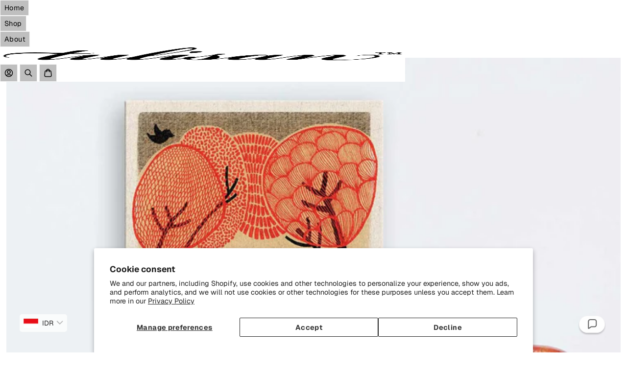

--- FILE ---
content_type: text/html; charset=utf-8
request_url: https://tulisan.com/collections/giclee-block-type-collection
body_size: 41348
content:
<!doctype html>
<html class="no-js" lang="en" dir="ltr">
<head>
    <meta charset="utf-8">
    <meta name="viewport" content="width=device-width, initial-scale=1, viewport-fit=cover, interactive-widget=resizes-content">

    <script async crossorigin fetchpriority="high" src="/cdn/shopifycloud/importmap-polyfill/es-modules-shim.2.4.0.js"></script>
<script type="importmap">{ "imports": {"@openthinking/helpers": "//tulisan.com/cdn/shop/t/20/assets/h-helpers.js?v=11775154602800560741758604947"} }</script><!-- OpenThinking SEO Engine -->

<link rel="canonical" href="https://tulisan.com/collections/giclee-block-type-collection">
<title>Giclée Block Type Collection &ndash; Tulisan</title>

<meta name="description" content="A digital reproduction on matte canvas with museum-quality of archival standards, stretched over a wooden frame. We bring you a selection of wall decor art prints for styling your living space. These are also perfect for unique home gifts">

<meta name="robots" content="index, follow, max-snippet:-1, max-image-preview:large, max-video-preview:-1">
<meta name="theme-color" content="#ffffff">

<meta name="Etheryx" property="OpenThinking" content="https://openthinking.net/">
<meta name="designer" content="OpenThinking">
<meta property="og:site_name" content="Tulisan">
<meta property="og:url" content="https://tulisan.com/collections/giclee-block-type-collection">
<meta property="og:title" content="Giclée Block Type Collection &ndash; Tulisan">
<meta property="og:type" content="website">
<meta property="og:description" content="A digital reproduction on matte canvas with museum-quality of archival standards, stretched over a wooden frame. We bring you a selection of wall decor art prints for styling your living space. These are also perfect for unique home gifts">
<meta name="twitter:card" content="summary_large_image">
<meta name="twitter:title" content="Giclée Block Type Collection &ndash; Tulisan">
<meta name="twitter:description" content="A digital reproduction on matte canvas with museum-quality of archival standards, stretched over a wooden frame. We bring you a selection of wall decor art prints for styling your living space. These are also perfect for unique home gifts">
<meta name="ot:id" content="3f13574b5c4430724e4d2cc0901c6287">
<script type="application/ld+json" class="openthinking-schema-graph"></script><script type="application/ld+json" class="openthinking-schema-graph">
{
    "@context": "https://schema.org",
    "@type": "BreadcrumbList",
    "itemListElement": [{
      "@type": "ListItem",
      "position": 1,
      "name": "Home",
      "item": "https://tulisan.com"
    }, {
      "@type": "ListItem",
      "position": 2,
      "name": "Giclée Block Type Collection",
      "item": "https://tulisan.com/collections/giclee-block-type-collection"
    }]
}
</script>
<!-- / OpenThinking SEO Engine -->
<link rel="shortcut icon" href="//tulisan.com/cdn/shop/files/Tulisan_Favicon_Rounded.png?crop=center&height=32&v=1614314542&width=32">
    <link rel="apple-touch-icon-precomposed" href="//tulisan.com/cdn/shop/files/Tulisan_Favicon_Rounded.png?crop=center&height=250&v=1614314542&width=250">
<link rel="preload" as="font" href="//tulisan.com/cdn/fonts/geist/geist_n4.6e27f20c83b0a07405328f98ff3b0be957c5d6d5.woff2" type="font/woff2" crossorigin><link rel="preload" as="font" href="//tulisan.com/cdn/fonts/inter/inter_n7.02711e6b374660cfc7915d1afc1c204e633421e4.woff2" type="font/woff2" crossorigin>

    <script>document.documentElement.className='js'</script>

    <!-- START GLOBAL FORM FIX (To bypass character limit) -->
    <style>
    /* FINAL GLOBAL FORM STYLING: Fixes spacing, height, and alignment site-wide. */
    #comments input,
    #comments textarea {
        /* Vertical Height & Aggressive Horizontal Padding */
        padding-top: 10px !important; 
        padding-bottom: 10px !important;
        padding-left: 15px !important; /* FORCES internal text padding */
        padding-right: 15px !important;
    }
    #comments label {
        /* Adjusted vertical position */
        top: 20% !important;
        transform: translateY(20%) !important;
        transition: opacity .2s, height .2s;
        /* Match padding-left of input field */
        padding-left: 0px !important;
    }
    #comments input:focus+label,
    #comments textarea:focus+label,
    #comments input:not(:placeholder-shown)+label,
    #comments textarea:not(:placeholder-shown)+label {
        top: 0 !important;
        height: 0 !important;
        opacity: 0 !important;
        pointer-events: none !important;
    }
    /* Aligns the entire container block to the left edge of the screen */
    #comments .fullwidth {
        margin-inline-start: 0 !important;
        padding-inline-start: 0 !important;
    }
    </style>
    <!-- END GLOBAL COMMENT FORM FIX -->

    <!-- START content_for_header -->
    <script>window.performance && window.performance.mark && window.performance.mark('shopify.content_for_header.start');</script><meta name="google-site-verification" content="CzEkmaYOo7Hr0YXHB8zTF5Y8C4gJdS9fP-kM-sIj6pc">
<meta name="google-site-verification" content="V_kiY3roT5QpqkX93HTJXrAzi72SNh6_kePyncXxlP4">
<meta name="google-site-verification" content="CzEkmaYOo7Hr0YXHB8zTF5Y8C4gJdS9fP-kM-sIj6pc">
<meta id="shopify-digital-wallet" name="shopify-digital-wallet" content="/26632814670/digital_wallets/dialog">
<link rel="alternate" type="application/atom+xml" title="Feed" href="/collections/giclee-block-type-collection.atom" />
<link rel="alternate" hreflang="x-default" href="https://tulisan.com/collections/giclee-block-type-collection">
<link rel="alternate" hreflang="en" href="https://tulisan.com/collections/giclee-block-type-collection">
<link rel="alternate" hreflang="id" href="https://tulisan.com/id/collections/giclee-block-type-collection">
<link rel="alternate" type="application/json+oembed" href="https://tulisan.com/collections/giclee-block-type-collection.oembed">
<script async="async" src="/checkouts/internal/preloads.js?locale=en-ID"></script>
<script id="shopify-features" type="application/json">{"accessToken":"c7fcfadc03efab1518ec54f4a7e880a7","betas":["rich-media-storefront-analytics"],"domain":"tulisan.com","predictiveSearch":true,"shopId":26632814670,"locale":"en"}</script>
<script>var Shopify = Shopify || {};
Shopify.shop = "tulisan.myshopify.com";
Shopify.locale = "en";
Shopify.currency = {"active":"IDR","rate":"1.0"};
Shopify.country = "ID";
Shopify.theme = {"name":"Etheryx","id":182827647264,"schema_name":"Etheryx","schema_version":"1.3.0","theme_store_id":3248,"role":"main"};
Shopify.theme.handle = "null";
Shopify.theme.style = {"id":null,"handle":null};
Shopify.cdnHost = "tulisan.com/cdn";
Shopify.routes = Shopify.routes || {};
Shopify.routes.root = "/";</script>
<script type="module">!function(o){(o.Shopify=o.Shopify||{}).modules=!0}(window);</script>
<script>!function(o){function n(){var o=[];function n(){o.push(Array.prototype.slice.apply(arguments))}return n.q=o,n}var t=o.Shopify=o.Shopify||{};t.loadFeatures=n(),t.autoloadFeatures=n()}(window);</script>
<script id="shop-js-analytics" type="application/json">{"pageType":"collection"}</script>
<script defer="defer" async type="module" src="//tulisan.com/cdn/shopifycloud/shop-js/modules/v2/client.init-shop-cart-sync_BT-GjEfc.en.esm.js"></script>
<script defer="defer" async type="module" src="//tulisan.com/cdn/shopifycloud/shop-js/modules/v2/chunk.common_D58fp_Oc.esm.js"></script>
<script defer="defer" async type="module" src="//tulisan.com/cdn/shopifycloud/shop-js/modules/v2/chunk.modal_xMitdFEc.esm.js"></script>
<script type="module">
  await import("//tulisan.com/cdn/shopifycloud/shop-js/modules/v2/client.init-shop-cart-sync_BT-GjEfc.en.esm.js");
await import("//tulisan.com/cdn/shopifycloud/shop-js/modules/v2/chunk.common_D58fp_Oc.esm.js");
await import("//tulisan.com/cdn/shopifycloud/shop-js/modules/v2/chunk.modal_xMitdFEc.esm.js");

  window.Shopify.SignInWithShop?.initShopCartSync?.({"fedCMEnabled":true,"windoidEnabled":true});

</script>
<script>(function() {
  var isLoaded = false;
  function asyncLoad() {
    if (isLoaded) return;
    isLoaded = true;
    var urls = ["https:\/\/aglis-app.herokuapp.com\/get_script\/2a1133fe7a5511ee99aad2806eee2ed3.js?v=129324\u0026shop=tulisan.myshopify.com"];
    for (var i = 0; i < urls.length; i++) {
      var s = document.createElement('script');
      s.type = 'text/javascript';
      s.async = true;
      s.src = urls[i];
      var x = document.getElementsByTagName('script')[0];
      x.parentNode.insertBefore(s, x);
    }
  };
  if(window.attachEvent) {
    window.attachEvent('onload', asyncLoad);
  } else {
    window.addEventListener('load', asyncLoad, false);
  }
})();</script>
<script id="__st">var __st={"a":26632814670,"offset":25200,"reqid":"1d761b04-8ad1-403e-a6bd-618664866404-1769320338","pageurl":"tulisan.com\/collections\/giclee-block-type-collection","u":"5e1c67e7ac29","p":"collection","rtyp":"collection","rid":441066586400};</script>
<script>window.ShopifyPaypalV4VisibilityTracking = true;</script>
<script id="captcha-bootstrap">!function(){'use strict';const t='contact',e='account',n='new_comment',o=[[t,t],['blogs',n],['comments',n],[t,'customer']],c=[[e,'customer_login'],[e,'guest_login'],[e,'recover_customer_password'],[e,'create_customer']],r=t=>t.map((([t,e])=>`form[action*='/${t}']:not([data-nocaptcha='true']) input[name='form_type'][value='${e}']`)).join(','),a=t=>()=>t?[...document.querySelectorAll(t)].map((t=>t.form)):[];function s(){const t=[...o],e=r(t);return a(e)}const i='password',u='form_key',d=['recaptcha-v3-token','g-recaptcha-response','h-captcha-response',i],f=()=>{try{return window.sessionStorage}catch{return}},m='__shopify_v',_=t=>t.elements[u];function p(t,e,n=!1){try{const o=window.sessionStorage,c=JSON.parse(o.getItem(e)),{data:r}=function(t){const{data:e,action:n}=t;return t[m]||n?{data:e,action:n}:{data:t,action:n}}(c);for(const[e,n]of Object.entries(r))t.elements[e]&&(t.elements[e].value=n);n&&o.removeItem(e)}catch(o){console.error('form repopulation failed',{error:o})}}const l='form_type',E='cptcha';function T(t){t.dataset[E]=!0}const w=window,h=w.document,L='Shopify',v='ce_forms',y='captcha';let A=!1;((t,e)=>{const n=(g='f06e6c50-85a8-45c8-87d0-21a2b65856fe',I='https://cdn.shopify.com/shopifycloud/storefront-forms-hcaptcha/ce_storefront_forms_captcha_hcaptcha.v1.5.2.iife.js',D={infoText:'Protected by hCaptcha',privacyText:'Privacy',termsText:'Terms'},(t,e,n)=>{const o=w[L][v],c=o.bindForm;if(c)return c(t,g,e,D).then(n);var r;o.q.push([[t,g,e,D],n]),r=I,A||(h.body.append(Object.assign(h.createElement('script'),{id:'captcha-provider',async:!0,src:r})),A=!0)});var g,I,D;w[L]=w[L]||{},w[L][v]=w[L][v]||{},w[L][v].q=[],w[L][y]=w[L][y]||{},w[L][y].protect=function(t,e){n(t,void 0,e),T(t)},Object.freeze(w[L][y]),function(t,e,n,w,h,L){const[v,y,A,g]=function(t,e,n){const i=e?o:[],u=t?c:[],d=[...i,...u],f=r(d),m=r(i),_=r(d.filter((([t,e])=>n.includes(e))));return[a(f),a(m),a(_),s()]}(w,h,L),I=t=>{const e=t.target;return e instanceof HTMLFormElement?e:e&&e.form},D=t=>v().includes(t);t.addEventListener('submit',(t=>{const e=I(t);if(!e)return;const n=D(e)&&!e.dataset.hcaptchaBound&&!e.dataset.recaptchaBound,o=_(e),c=g().includes(e)&&(!o||!o.value);(n||c)&&t.preventDefault(),c&&!n&&(function(t){try{if(!f())return;!function(t){const e=f();if(!e)return;const n=_(t);if(!n)return;const o=n.value;o&&e.removeItem(o)}(t);const e=Array.from(Array(32),(()=>Math.random().toString(36)[2])).join('');!function(t,e){_(t)||t.append(Object.assign(document.createElement('input'),{type:'hidden',name:u})),t.elements[u].value=e}(t,e),function(t,e){const n=f();if(!n)return;const o=[...t.querySelectorAll(`input[type='${i}']`)].map((({name:t})=>t)),c=[...d,...o],r={};for(const[a,s]of new FormData(t).entries())c.includes(a)||(r[a]=s);n.setItem(e,JSON.stringify({[m]:1,action:t.action,data:r}))}(t,e)}catch(e){console.error('failed to persist form',e)}}(e),e.submit())}));const S=(t,e)=>{t&&!t.dataset[E]&&(n(t,e.some((e=>e===t))),T(t))};for(const o of['focusin','change'])t.addEventListener(o,(t=>{const e=I(t);D(e)&&S(e,y())}));const B=e.get('form_key'),M=e.get(l),P=B&&M;t.addEventListener('DOMContentLoaded',(()=>{const t=y();if(P)for(const e of t)e.elements[l].value===M&&p(e,B);[...new Set([...A(),...v().filter((t=>'true'===t.dataset.shopifyCaptcha))])].forEach((e=>S(e,t)))}))}(h,new URLSearchParams(w.location.search),n,t,e,['guest_login'])})(!0,!0)}();</script>
<script integrity="sha256-4kQ18oKyAcykRKYeNunJcIwy7WH5gtpwJnB7kiuLZ1E=" data-source-attribution="shopify.loadfeatures" defer="defer" src="//tulisan.com/cdn/shopifycloud/storefront/assets/storefront/load_feature-a0a9edcb.js" crossorigin="anonymous"></script>
<script data-source-attribution="shopify.dynamic_checkout.dynamic.init">var Shopify=Shopify||{};Shopify.PaymentButton=Shopify.PaymentButton||{isStorefrontPortableWallets:!0,init:function(){window.Shopify.PaymentButton.init=function(){};var t=document.createElement("script");t.src="https://tulisan.com/cdn/shopifycloud/portable-wallets/latest/portable-wallets.en.js",t.type="module",document.head.appendChild(t)}};
</script>
<script data-source-attribution="shopify.dynamic_checkout.buyer_consent">
  function portableWalletsHideBuyerConsent(e){var t=document.getElementById("shopify-buyer-consent"),n=document.getElementById("shopify-subscription-policy-button");t&&n&&(t.classList.add("hidden"),t.setAttribute("aria-hidden","true"),n.removeEventListener("click",e))}function portableWalletsShowBuyerConsent(e){var t=document.getElementById("shopify-buyer-consent"),n=document.getElementById("shopify-subscription-policy-button");t&&n&&(t.classList.remove("hidden"),t.removeAttribute("aria-hidden"),n.addEventListener("click",e))}window.Shopify?.PaymentButton&&(window.Shopify.PaymentButton.hideBuyerConsent=portableWalletsHideBuyerConsent,window.Shopify.PaymentButton.showBuyerConsent=portableWalletsShowBuyerConsent);
</script>
<script data-source-attribution="shopify.dynamic_checkout.cart.bootstrap">document.addEventListener("DOMContentLoaded",(function(){function t(){return document.querySelector("shopify-accelerated-checkout-cart, shopify-accelerated-checkout")}if(t())Shopify.PaymentButton.init();else{new MutationObserver((function(e,n){t()&&(Shopify.PaymentButton.init(),n.disconnect())})).observe(document.body,{childList:!0,subtree:!0})}}));
</script>
<script id='scb4127' type='text/javascript' async='' src='https://tulisan.com/cdn/shopifycloud/privacy-banner/storefront-banner.js'></script>
<script>window.performance && window.performance.mark && window.performance.mark('shopify.content_for_header.end');</script>
    <!-- END content_for_header --><link href="//tulisan.com/cdn/shop/t/20/assets/skelet.css?v=123688925067175010131758604948" rel="stylesheet" type="text/css" media="all" /><style data-shopify>@font-face {
  font-family: Geist;
  font-weight: 400;
  font-style: normal;
  font-display: swap;
  src: url("//tulisan.com/cdn/fonts/geist/geist_n4.6e27f20c83b0a07405328f98ff3b0be957c5d6d5.woff2") format("woff2"),
       url("//tulisan.com/cdn/fonts/geist/geist_n4.492f36219dd328eb9d6fa578986db9fe6d514f67.woff") format("woff");
}
@font-face {
  font-family: Geist;
  font-weight: 700;
  font-style: normal;
  font-display: swap;
  src: url("//tulisan.com/cdn/fonts/geist/geist_n7.d1a55eaf394973a6f8fe773d87de2e2f51331d2a.woff2") format("woff2"),
       url("//tulisan.com/cdn/fonts/geist/geist_n7.69b158278bc5ac2dd4016704355834ad3509f9f6.woff") format("woff");
}
@font-face {
  font-family: Inter;
  font-weight: 700;
  font-style: normal;
  font-display: swap;
  src: url("//tulisan.com/cdn/fonts/inter/inter_n7.02711e6b374660cfc7915d1afc1c204e633421e4.woff2") format("woff2"),
       url("//tulisan.com/cdn/fonts/inter/inter_n7.6dab87426f6b8813070abd79972ceaf2f8d3b012.woff") format("woff");
}
:root,
[color-scheme="coretex-1"] {
    --bgColor: #ffffff; --bg: #ffffff;--bgRGB: 255 255 255;
    --border: hsl(0, 0%, 100%);
    --color: hsl(0, 0%, 0%); --colorRGB: 0 0 0; --colorFaded: hsl(0, 0%, 0%);
    --hColor: hsl(0, 0%, 0%);
    --linkColor: hsl(0, 0%, 20%); --linkColorFaded: hsl(0, 0%, 45%);
    --linkHover: hsl(0, 0%, 0%);

    --buttonBg: hsl(0, 0%, 75%); --buttonBgRGB: 191 191 191;
    --buttonBgHover: hsl(0, 0%, 96%);
    --buttonColor: hsl(0, 0%, 0%);
    --buttonColorHover: hsl(0, 0%, 0%);
    --buttonBorderColor: hsl(0, 0%, 96%);
    --buttonBorderHover: hsla(0, 0%, 0%, 0.0);

    --inputBg: hsl(0, 0%, 75%); --inputsBgRGB: 191 191 191;
    --inputBgHover: hsl(0, 0%, 96%);
    --inputBgActive: hsl(0, 0%, 96%);
    --inputColor: hsl(0, 0%, 0%);

    --inputPlaceholderColor: hsla(0, 0%, 0%, 0.6);
    --inputColorHover: hsl(0, 0%, 0%);
    --inputBorderColor: hsl(0, 0%, 96%);
    --inputBorderHover: hsla(0, 0%, 0%, 0.7);
    --inputBorderActive: hsla(0, 0%, 0%, 0.0);
}
[color-scheme="coretex-2"] {
    --bgColor: #000000; --bg: #000000;--bgRGB: 0 0 0;
    --border: hsl(0, 0%, 0%);
    --color: hsl(0, 0%, 100%); --colorRGB: 255 255 255; --colorFaded: hsl(0, 0%, 75%);
    --hColor: hsl(0, 0%, 100%);
    --linkColor: hsl(0, 0%, 100%); --linkColorFaded: hsl(0, 0%, 75%);
    --linkHover: hsl(0, 0%, 100%);

    --buttonBg: hsl(0, 0%, 14%); --buttonBgRGB: 35 35 35;
    --buttonBgHover: hsl(0, 0%, 14%);
    --buttonColor: hsl(0, 0%, 100%);
    --buttonColorHover: hsl(0, 0%, 100%);
    --buttonBorderColor: hsl(0, 0%, 20%);
    --buttonBorderHover: hsl(0, 0%, 23%);

    --inputBg: hsl(0, 0%, 14%); --inputsBgRGB: 35 35 35;
    --inputBgHover: hsl(0, 0%, 14%);
    --inputBgActive: hsl(0, 0%, 14%);
    --inputColor: hsl(0, 0%, 100%);

    --inputPlaceholderColor: hsla(0, 0%, 100%, 0.6);
    --inputColorHover: hsl(0, 0%, 100%);
    --inputBorderColor: hsl(0, 0%, 20%);
    --inputBorderHover: hsla(0, 0%, 23%, 0.7);
    --inputBorderActive: hsl(0, 0%, 23%);
}
[color-scheme="coretex-3"] {
    --bgColor: #0000ff; --bg: #0000ff;--bgRGB: 0 0 255;
    --border: hsla(0, 0%, 0%, 0.0);
    --color: hsl(0, 0%, 100%); --colorRGB: 255 255 255; --colorFaded: hsl(240, 100%, 75%);
    --hColor: hsl(0, 0%, 100%);
    --linkColor: hsl(240, 100%, 100%); --linkColorFaded: hsl(240, 100%, 75%);
    --linkHover: hsl(224, 100%, 89%);

    --buttonBg: hsl(0, 0%, 100%); --buttonBgRGB: 255 255 255;
    --buttonBgHover: hsl(0, 0%, 100%);
    --buttonColor: hsl(240, 100%, 50%);
    --buttonColorHover: hsl(240, 100%, 50%);
    --buttonBorderColor: hsla(0, 0%, 0%, 0.0);
    --buttonBorderHover: hsla(0, 0%, 0%, 0.0);

    --inputBg: hsl(0, 0%, 100%); --inputsBgRGB: 255 255 255;
    --inputBgHover: hsl(0, 0%, 100%);
    --inputBgActive: hsl(0, 0%, 100%);
    --inputColor: hsl(240, 100%, 50%);

    --inputPlaceholderColor: hsla(240, 100%, 50%, 0.6);
    --inputColorHover: hsl(240, 100%, 50%);
    --inputBorderColor: hsla(0, 0%, 0%, 0.0);
    --inputBorderHover: hsla(0, 0%, 0%, 0.7);
    --inputBorderActive: hsla(0, 0%, 0%, 0.0);
}
:root {

    --fontFamily: Geist, sans-serif, var(--fontFallback);
    --fontStyle: normal;
    --fontWeight: 400;
    --fontWeightBold: 700;
    --globalScale: 0.85;
    --fontLine: calc(2px + 2.2ex + 2px);

    --hFontFamily: Inter, sans-serif, var(--fontFallback);
    --hStyle: normal;
    --hWeight: 700;
    

    --hScale: 1.0;
--iconSize: 1.25em; 

    --textUnderlineOffset: 0.4rem;

    --globalRadius: var(--space-0);
    --globalRadiusFull: 100vw;
    

    --globalMargin: var(--space-3);
    --globalMarginXL: var(--space-6);
    --globalPadding: var(--space-4);
    --globalPaddingXL: var(--space-5);

    --globalBorderWidth: 1px;
    --globalBorder: var(--globalBorderWidth) solid var(--border);

    --globalOpacity: .5;--overlayBg: rgb(255 255 255 / 0.4);
    --overlayBlur: blur(10px);

    --globalShadow: 0px 0px 7px 1px rgb(0 0 0 / 0.1);

    --bc: currentColor;
    --bcHover: currentColor;

    --hoverSymbol: "\2022";
    --openSymbol: "\221f";

 
    --prodCardRatio: 4/5;
    
    --prodCardFit: cover;
    --prodCardPosition: center; 
    
    --prodCardSlideRatio: 260px;

 
    --globalAnimeTime: 500ms;
    --globalAnimeEase: var(--easeInOutQuint);

    --animationInHeader: 500ms spicy-zoommin var(--easeInOutBack) forwards;
    --animationOutHeader: 500ms spicy-zoomout var(--easeInOutBack) forwards;

 
    --layoutMaxWidth: 60ch; 

    --layoutInline: 1vw; 

 
    --buttonMargin: 0;
    --buttonPadding: var(--space-2);
    --buttonRadius: var(--globalRadius);
    --buttonAlign: center;
    --buttonTextTransform: none;

 
    --inputPadding: var(--space-2);
    --inputRadius: var(--globalRadius);

 
    --tokenPadding: var(--space-2) var(--space-5);
    --tokenWeight: 400;
}

#ot3f13574b5c4430724e4d2cc0901c6287 { display: block; font-size: 0.8em; margin-top: 1rem }


/* View transition API */
@media (prefers-reduced-motion: no-preference) {
    @view-transition { navigation: auto }
    ::view-transition-old(root) { animation: 350ms ease-in-out both faderOut }
    ::view-transition-new(root) { animation: 350ms ease-in-out both faderIn }
}

@keyframes faderIn { 
    from { opacity: 0; transform: translateY(1rem) }
    to { opacity: 1; transform: translateY(0) }
}

@keyframes faderOut { 
    from { opacity: 1; transform: translateY(0) }
    to { opacity: 0; transform: translateY(1rem) }
}



@media (max-width: 777px) {
    :root { 
        --iconSize: 1.6rem; 
        --layoutInline: 2.5vw;
        --layoutMaxWidth: 100%;
    }
}

.wrapper { width: var(--layoutMaxWidth); margin-inline: var(--layoutCenter, 0) } 
.gradient { background: var(--bg); background-attachment: fixed }.coretex-dialog {
    --dialogBg: var(--bg);
    --dialogColor: var(--color);
        --hColor: var(--dialogColor);
    --dialogRadius: var(--globalRadius);
    --dialogW: calc(100% - var(--dialogMargin));
    --dialogMaxW: 520px;
    --dialogH: 600px;
    --dialogMaxH: calc((var(--vh, 1vh) * 100) - (var(--margin) * 2));
    --dialogBorder: 1px solid var(--border);
    --dialogPadding: var(--padding);
    --dialogMargin: auto;

    --dialogSize: inherit;
    --hSize: var(--dialogSize);

    --dialogAnimationOpen: 700ms dialog-modal-slide-up var(--easeInOutQuint) forwards;
    --dialogAnimationClose: 500ms dialog-modal-slide-down var(--easeInOutQuint) forwards;
    --dialogTransOrigin: bottom center;
}

.coretex-dialog dialog::-webkit-backdrop {
    
    
    --dialogBackdropBg: rgb(255 255 255 / 0.4);
    --dialogBackdropBlur: blur(10px);
    --dialogBackdropAnimationIn: fadeIn 1s ease forwards;
    --dialogBackdropAnimationOut: fadeOut 1s ease forwards;
    pointer-events: all;
    
}

.coretex-dialog dialog::backdrop {
    
    --dialogBackdropBg: rgb(255 255 255 / 0.4);
    --dialogBackdropBlur: blur(10px);
    --dialogBackdropAnimationIn: fadeIn 1s ease forwards;
    --dialogBackdropAnimationOut: fadeOut 1s ease forwards;
    pointer-events: all;
    
}

.coretex-dialog dialog[dialog-position="bottom center"]  {
    --dialogRadius: var(--globalRadius) var(--globalRadius) 0 0;
    --dialogPosSize: var(--padding) var(--padding) 0 var(--padding) !important;
}

.coretex-dialog dialog[dialog-position="top center"] {
    --dialogRadius: 0 0 var(--globalRadius) var(--globalRadius);
    --dialogPosSize: 10px var(--padding) var(--padding) var(--padding) !important;
}

.coretex-dialog dialog[dialog-position~="top"] {
    --dialogTransOrigin: top center; 
    --dialogAnimationOpen: 700ms dialog-modal-slide-in-down var(--easeInOutQuint) forwards;
    --dialogAnimationClose: 500ms dialog-modal-slide-out-up var(--easeInOutQuint) forwards;
}</style><link href="//tulisan.com/cdn/shop/t/20/assets/app.css?v=67679188609053851051758604946" rel="stylesheet" type="text/css" media="all" /> <script defer="defer" src="//tulisan.com/cdn/shop/t/20/assets/app.js?v=60019829375678950291758604946"></script>

<!-- ADDITIONAL CODE INJECTED BY SHOPIFY -->
    
<!-- BEGIN app block: shopify://apps/reamaze-live-chat-helpdesk/blocks/reamaze-config/ef7a830c-d722-47c6-883b-11db06c95733 -->

  <script type="text/javascript" async src="https://cdn.reamaze.com/assets/reamaze-loader.js"></script>

  <script type="text/javascript">
    var _support = _support || { 'ui': {}, 'user': {} };
    _support.account = 'tulisan';
  </script>

  

  
    <!-- reamaze_embeddable_9513_s -->
<!-- Embeddable - Tulisan Chat / Contact Form Shoutbox -->
<script type="text/javascript">
  var _support = _support || { 'ui': {}, 'user': {} };
  _support['account'] = 'tulisan';
  _support['ui']['contactMode'] = 'mixed';
  _support['ui']['enableKb'] = 'false';
  _support['ui']['styles'] = {
    widgetColor: 'rgb(255, 255, 255)',
    gradient: true,
  };
  _support['ui']['shoutboxFacesMode'] = 'default';
  _support['ui']['shoutboxHeaderLogo'] = true;
  _support['ui']['widget'] = {
    icon: 'webChat',
    displayOn: 'all',
    fontSize: 'default',
    allowBotProcessing: true,
    slug: 'tulisan-chat-slash-contact-form-shoutbox',
    label: false,
    position: {
      bottom: '40px',
      right: '45px'
    },
    size: '35',
    mobilePosition: 'bottom-right',
    mobileSize: '35'
  };
  _support['apps'] = {
    recentConversations: {},
    faq: {"enabled":false},
    orders: {"enabled":true,"enable_notes":true},
    shopper: {"enabled":false}
  };
  _support['ui']['appOrder'] = ["faq","orders","shopper","recentConversations"];
</script>
<!-- reamaze_embeddable_9513_e -->

  





<!-- END app block --><!-- BEGIN app block: shopify://apps/klaviyo-email-marketing-sms/blocks/klaviyo-onsite-embed/2632fe16-c075-4321-a88b-50b567f42507 -->












  <script async src="https://static.klaviyo.com/onsite/js/Pi57fe/klaviyo.js?company_id=Pi57fe"></script>
  <script>!function(){if(!window.klaviyo){window._klOnsite=window._klOnsite||[];try{window.klaviyo=new Proxy({},{get:function(n,i){return"push"===i?function(){var n;(n=window._klOnsite).push.apply(n,arguments)}:function(){for(var n=arguments.length,o=new Array(n),w=0;w<n;w++)o[w]=arguments[w];var t="function"==typeof o[o.length-1]?o.pop():void 0,e=new Promise((function(n){window._klOnsite.push([i].concat(o,[function(i){t&&t(i),n(i)}]))}));return e}}})}catch(n){window.klaviyo=window.klaviyo||[],window.klaviyo.push=function(){var n;(n=window._klOnsite).push.apply(n,arguments)}}}}();</script>

  




  <script>
    window.klaviyoReviewsProductDesignMode = false
  </script>







<!-- END app block --><!-- BEGIN app block: shopify://apps/bucks/blocks/app-embed/4f0a9b06-9da4-4a49-b378-2de9d23a3af3 -->
<script>
  window.bucksCC = window.bucksCC || {};
  window.bucksCC.metaConfig = {};
  window.bucksCC.reConvert = function() {};
  "function" != typeof Object.assign && (Object.assign = function(n) {
    if (null == n) 
      throw new TypeError("Cannot convert undefined or null to object");
    



    for (var r = Object(n), t = 1; t < arguments.length; t++) {
      var e = arguments[t];
      if (null != e) 
        for (var o in e) 
          e.hasOwnProperty(o) && (r[o] = e[o])
    }
    return r
  });

const bucks_validateJson = json => {
    let checkedJson;
    try {
        checkedJson = JSON.parse(json);
    } catch (error) { }
    return checkedJson;
};

  const bucks_encodedData = "[base64]";

  const bucks_myshopifyDomain = "tulisan.com";

  const decodedURI = atob(bucks_encodedData);
  const bucks_decodedString = decodeURIComponent(decodedURI);


  const bucks_parsedData = bucks_validateJson(bucks_decodedString) || {};
  Object.assign(window.bucksCC.metaConfig, {

    ... bucks_parsedData,
    money_format: "\u003cspan class=money\u003eRp {{amount_no_decimals}}\u003c\/span\u003e",
    money_with_currency_format: "\u003cspan class=money\u003eRp {{amount_no_decimals}}\u003c\/span\u003e",
    userCurrency: "IDR"

  });
  window.bucksCC.reConvert = function() {};
  window.bucksCC.themeAppExtension = true;
  window.bucksCC.metaConfig.multiCurrencies = [];
  window.bucksCC.localization = {};
  
  

  window.bucksCC.localization.availableCountries = ["AU","AT","BE","FR","DE","ID","JP","LU","MY","NL","SG","KR","CH"];
  window.bucksCC.localization.availableLanguages = ["en","id"];

  
  window.bucksCC.metaConfig.multiCurrencies = "IDR".split(',') || '';
  window.bucksCC.metaConfig.cartCurrency = "IDR" || '';

  if ((((window || {}).bucksCC || {}).metaConfig || {}).instantLoader) {
    self.fetch || (self.fetch = function(e, n) {
      return n = n || {},
      new Promise(function(t, s) {
        var r = new XMLHttpRequest,
          o = [],
          u = [],
          i = {},
          a = function() {
            return {
              ok: 2 == (r.status / 100 | 0),
              statusText: r.statusText,
              status: r.status,
              url: r.responseURL,
              text: function() {
                return Promise.resolve(r.responseText)
              },
              json: function() {
                return Promise.resolve(JSON.parse(r.responseText))
              },
              blob: function() {
                return Promise.resolve(new Blob([r.response]))
              },
              clone: a,
              headers: {
                keys: function() {
                  return o
                },
                entries: function() {
                  return u
                },
                get: function(e) {
                  return i[e.toLowerCase()]
                },
                has: function(e) {
                  return e.toLowerCase() in i
                }
              }
            }
          };
        for (var c in r.open(n.method || "get", e, !0), r.onload = function() {
          r.getAllResponseHeaders().replace(/^(.*?):[^S\n]*([sS]*?)$/gm, function(e, n, t) {
            o.push(n = n.toLowerCase()),
            u.push([n, t]),
            i[n] = i[n]
              ? i[n] + "," + t
              : t
          }),
          t(a())
        },
        r.onerror = s,
        r.withCredentials = "include" == n.credentials,
        n.headers) 
          r.setRequestHeader(c, n.headers[c]);
        r.send(n.body || null)
      })
    });
    !function() {
      function t(t) {
        const e = document.createElement("style");
        e.innerText = t,
        document.head.appendChild(e)
      }
      function e(t) {
        const e = document.createElement("script");
        e.type = "text/javascript",
        e.text = t,
        document.head.appendChild(e),
        console.log("%cBUCKSCC: Instant Loader Activated ⚡️", "background: #1c64f6; color: #fff; font-size: 12px; font-weight:bold; padding: 5px 10px; border-radius: 3px")
      }
      let n = sessionStorage.getItem("bucksccHash");
      (
        n = n
          ? JSON.parse(n)
          : null
      )
        ? e(n)
        : fetch(`https://${bucks_myshopifyDomain}/apps/buckscc/sdk.min.js`, {mode: "no-cors"}).then(function(t) {
          return t.text()
        }).then(function(t) {
          if ((t || "").length > 100) {
            const o = JSON.stringify(t);
            sessionStorage.setItem("bucksccHash", o),
            n = t,
            e(t)
          }
        })
    }();
  }

  const themeAppExLoadEvent = new Event("BUCKSCC_THEME-APP-EXTENSION_LOADED", { bubbles: true, cancelable: false });

  // Dispatch the custom event on the window
  window.dispatchEvent(themeAppExLoadEvent);

</script><!-- END app block --><script src="https://cdn.shopify.com/extensions/019b1279-d906-7ffa-a5c9-fc5d5f608bed/auction-extension-75/assets/CodeBlockAction.min.js" type="text/javascript" defer="defer"></script>
<script src="https://cdn.shopify.com/extensions/019ba2d3-5579-7382-9582-e9b49f858129/bucks-23/assets/widgetLoader.js" type="text/javascript" defer="defer"></script>
<link href="https://monorail-edge.shopifysvc.com" rel="dns-prefetch">
<script>(function(){if ("sendBeacon" in navigator && "performance" in window) {try {var session_token_from_headers = performance.getEntriesByType('navigation')[0].serverTiming.find(x => x.name == '_s').description;} catch {var session_token_from_headers = undefined;}var session_cookie_matches = document.cookie.match(/_shopify_s=([^;]*)/);var session_token_from_cookie = session_cookie_matches && session_cookie_matches.length === 2 ? session_cookie_matches[1] : "";var session_token = session_token_from_headers || session_token_from_cookie || "";function handle_abandonment_event(e) {var entries = performance.getEntries().filter(function(entry) {return /monorail-edge.shopifysvc.com/.test(entry.name);});if (!window.abandonment_tracked && entries.length === 0) {window.abandonment_tracked = true;var currentMs = Date.now();var navigation_start = performance.timing.navigationStart;var payload = {shop_id: 26632814670,url: window.location.href,navigation_start,duration: currentMs - navigation_start,session_token,page_type: "collection"};window.navigator.sendBeacon("https://monorail-edge.shopifysvc.com/v1/produce", JSON.stringify({schema_id: "online_store_buyer_site_abandonment/1.1",payload: payload,metadata: {event_created_at_ms: currentMs,event_sent_at_ms: currentMs}}));}}window.addEventListener('pagehide', handle_abandonment_event);}}());</script>
<script id="web-pixels-manager-setup">(function e(e,d,r,n,o){if(void 0===o&&(o={}),!Boolean(null===(a=null===(i=window.Shopify)||void 0===i?void 0:i.analytics)||void 0===a?void 0:a.replayQueue)){var i,a;window.Shopify=window.Shopify||{};var t=window.Shopify;t.analytics=t.analytics||{};var s=t.analytics;s.replayQueue=[],s.publish=function(e,d,r){return s.replayQueue.push([e,d,r]),!0};try{self.performance.mark("wpm:start")}catch(e){}var l=function(){var e={modern:/Edge?\/(1{2}[4-9]|1[2-9]\d|[2-9]\d{2}|\d{4,})\.\d+(\.\d+|)|Firefox\/(1{2}[4-9]|1[2-9]\d|[2-9]\d{2}|\d{4,})\.\d+(\.\d+|)|Chrom(ium|e)\/(9{2}|\d{3,})\.\d+(\.\d+|)|(Maci|X1{2}).+ Version\/(15\.\d+|(1[6-9]|[2-9]\d|\d{3,})\.\d+)([,.]\d+|)( \(\w+\)|)( Mobile\/\w+|) Safari\/|Chrome.+OPR\/(9{2}|\d{3,})\.\d+\.\d+|(CPU[ +]OS|iPhone[ +]OS|CPU[ +]iPhone|CPU IPhone OS|CPU iPad OS)[ +]+(15[._]\d+|(1[6-9]|[2-9]\d|\d{3,})[._]\d+)([._]\d+|)|Android:?[ /-](13[3-9]|1[4-9]\d|[2-9]\d{2}|\d{4,})(\.\d+|)(\.\d+|)|Android.+Firefox\/(13[5-9]|1[4-9]\d|[2-9]\d{2}|\d{4,})\.\d+(\.\d+|)|Android.+Chrom(ium|e)\/(13[3-9]|1[4-9]\d|[2-9]\d{2}|\d{4,})\.\d+(\.\d+|)|SamsungBrowser\/([2-9]\d|\d{3,})\.\d+/,legacy:/Edge?\/(1[6-9]|[2-9]\d|\d{3,})\.\d+(\.\d+|)|Firefox\/(5[4-9]|[6-9]\d|\d{3,})\.\d+(\.\d+|)|Chrom(ium|e)\/(5[1-9]|[6-9]\d|\d{3,})\.\d+(\.\d+|)([\d.]+$|.*Safari\/(?![\d.]+ Edge\/[\d.]+$))|(Maci|X1{2}).+ Version\/(10\.\d+|(1[1-9]|[2-9]\d|\d{3,})\.\d+)([,.]\d+|)( \(\w+\)|)( Mobile\/\w+|) Safari\/|Chrome.+OPR\/(3[89]|[4-9]\d|\d{3,})\.\d+\.\d+|(CPU[ +]OS|iPhone[ +]OS|CPU[ +]iPhone|CPU IPhone OS|CPU iPad OS)[ +]+(10[._]\d+|(1[1-9]|[2-9]\d|\d{3,})[._]\d+)([._]\d+|)|Android:?[ /-](13[3-9]|1[4-9]\d|[2-9]\d{2}|\d{4,})(\.\d+|)(\.\d+|)|Mobile Safari.+OPR\/([89]\d|\d{3,})\.\d+\.\d+|Android.+Firefox\/(13[5-9]|1[4-9]\d|[2-9]\d{2}|\d{4,})\.\d+(\.\d+|)|Android.+Chrom(ium|e)\/(13[3-9]|1[4-9]\d|[2-9]\d{2}|\d{4,})\.\d+(\.\d+|)|Android.+(UC? ?Browser|UCWEB|U3)[ /]?(15\.([5-9]|\d{2,})|(1[6-9]|[2-9]\d|\d{3,})\.\d+)\.\d+|SamsungBrowser\/(5\.\d+|([6-9]|\d{2,})\.\d+)|Android.+MQ{2}Browser\/(14(\.(9|\d{2,})|)|(1[5-9]|[2-9]\d|\d{3,})(\.\d+|))(\.\d+|)|K[Aa][Ii]OS\/(3\.\d+|([4-9]|\d{2,})\.\d+)(\.\d+|)/},d=e.modern,r=e.legacy,n=navigator.userAgent;return n.match(d)?"modern":n.match(r)?"legacy":"unknown"}(),u="modern"===l?"modern":"legacy",c=(null!=n?n:{modern:"",legacy:""})[u],f=function(e){return[e.baseUrl,"/wpm","/b",e.hashVersion,"modern"===e.buildTarget?"m":"l",".js"].join("")}({baseUrl:d,hashVersion:r,buildTarget:u}),m=function(e){var d=e.version,r=e.bundleTarget,n=e.surface,o=e.pageUrl,i=e.monorailEndpoint;return{emit:function(e){var a=e.status,t=e.errorMsg,s=(new Date).getTime(),l=JSON.stringify({metadata:{event_sent_at_ms:s},events:[{schema_id:"web_pixels_manager_load/3.1",payload:{version:d,bundle_target:r,page_url:o,status:a,surface:n,error_msg:t},metadata:{event_created_at_ms:s}}]});if(!i)return console&&console.warn&&console.warn("[Web Pixels Manager] No Monorail endpoint provided, skipping logging."),!1;try{return self.navigator.sendBeacon.bind(self.navigator)(i,l)}catch(e){}var u=new XMLHttpRequest;try{return u.open("POST",i,!0),u.setRequestHeader("Content-Type","text/plain"),u.send(l),!0}catch(e){return console&&console.warn&&console.warn("[Web Pixels Manager] Got an unhandled error while logging to Monorail."),!1}}}}({version:r,bundleTarget:l,surface:e.surface,pageUrl:self.location.href,monorailEndpoint:e.monorailEndpoint});try{o.browserTarget=l,function(e){var d=e.src,r=e.async,n=void 0===r||r,o=e.onload,i=e.onerror,a=e.sri,t=e.scriptDataAttributes,s=void 0===t?{}:t,l=document.createElement("script"),u=document.querySelector("head"),c=document.querySelector("body");if(l.async=n,l.src=d,a&&(l.integrity=a,l.crossOrigin="anonymous"),s)for(var f in s)if(Object.prototype.hasOwnProperty.call(s,f))try{l.dataset[f]=s[f]}catch(e){}if(o&&l.addEventListener("load",o),i&&l.addEventListener("error",i),u)u.appendChild(l);else{if(!c)throw new Error("Did not find a head or body element to append the script");c.appendChild(l)}}({src:f,async:!0,onload:function(){if(!function(){var e,d;return Boolean(null===(d=null===(e=window.Shopify)||void 0===e?void 0:e.analytics)||void 0===d?void 0:d.initialized)}()){var d=window.webPixelsManager.init(e)||void 0;if(d){var r=window.Shopify.analytics;r.replayQueue.forEach((function(e){var r=e[0],n=e[1],o=e[2];d.publishCustomEvent(r,n,o)})),r.replayQueue=[],r.publish=d.publishCustomEvent,r.visitor=d.visitor,r.initialized=!0}}},onerror:function(){return m.emit({status:"failed",errorMsg:"".concat(f," has failed to load")})},sri:function(e){var d=/^sha384-[A-Za-z0-9+/=]+$/;return"string"==typeof e&&d.test(e)}(c)?c:"",scriptDataAttributes:o}),m.emit({status:"loading"})}catch(e){m.emit({status:"failed",errorMsg:(null==e?void 0:e.message)||"Unknown error"})}}})({shopId: 26632814670,storefrontBaseUrl: "https://tulisan.com",extensionsBaseUrl: "https://extensions.shopifycdn.com/cdn/shopifycloud/web-pixels-manager",monorailEndpoint: "https://monorail-edge.shopifysvc.com/unstable/produce_batch",surface: "storefront-renderer",enabledBetaFlags: ["2dca8a86"],webPixelsConfigList: [{"id":"2269511968","configuration":"{\"accountID\":\"Pi57fe\",\"webPixelConfig\":\"eyJlbmFibGVBZGRlZFRvQ2FydEV2ZW50cyI6IHRydWV9\"}","eventPayloadVersion":"v1","runtimeContext":"STRICT","scriptVersion":"524f6c1ee37bacdca7657a665bdca589","type":"APP","apiClientId":123074,"privacyPurposes":["ANALYTICS","MARKETING"],"dataSharingAdjustments":{"protectedCustomerApprovalScopes":["read_customer_address","read_customer_email","read_customer_name","read_customer_personal_data","read_customer_phone"]}},{"id":"775160096","configuration":"{\"config\":\"{\\\"pixel_id\\\":\\\"G-18FWRM98M0\\\",\\\"target_country\\\":\\\"ID\\\",\\\"gtag_events\\\":[{\\\"type\\\":\\\"begin_checkout\\\",\\\"action_label\\\":\\\"G-18FWRM98M0\\\"},{\\\"type\\\":\\\"search\\\",\\\"action_label\\\":\\\"G-18FWRM98M0\\\"},{\\\"type\\\":\\\"view_item\\\",\\\"action_label\\\":[\\\"G-18FWRM98M0\\\",\\\"MC-BF4YRQRWF6\\\"]},{\\\"type\\\":\\\"purchase\\\",\\\"action_label\\\":[\\\"G-18FWRM98M0\\\",\\\"MC-BF4YRQRWF6\\\"]},{\\\"type\\\":\\\"page_view\\\",\\\"action_label\\\":[\\\"G-18FWRM98M0\\\",\\\"MC-BF4YRQRWF6\\\"]},{\\\"type\\\":\\\"add_payment_info\\\",\\\"action_label\\\":\\\"G-18FWRM98M0\\\"},{\\\"type\\\":\\\"add_to_cart\\\",\\\"action_label\\\":\\\"G-18FWRM98M0\\\"}],\\\"enable_monitoring_mode\\\":false}\"}","eventPayloadVersion":"v1","runtimeContext":"OPEN","scriptVersion":"b2a88bafab3e21179ed38636efcd8a93","type":"APP","apiClientId":1780363,"privacyPurposes":[],"dataSharingAdjustments":{"protectedCustomerApprovalScopes":["read_customer_address","read_customer_email","read_customer_name","read_customer_personal_data","read_customer_phone"]}},{"id":"659816736","configuration":"{\"pixelCode\":\"CDAVIP3C77U0AH9B467G\"}","eventPayloadVersion":"v1","runtimeContext":"STRICT","scriptVersion":"22e92c2ad45662f435e4801458fb78cc","type":"APP","apiClientId":4383523,"privacyPurposes":["ANALYTICS","MARKETING","SALE_OF_DATA"],"dataSharingAdjustments":{"protectedCustomerApprovalScopes":["read_customer_address","read_customer_email","read_customer_name","read_customer_personal_data","read_customer_phone"]}},{"id":"334790944","configuration":"{\"pixel_id\":\"466632834029117\",\"pixel_type\":\"facebook_pixel\",\"metaapp_system_user_token\":\"-\"}","eventPayloadVersion":"v1","runtimeContext":"OPEN","scriptVersion":"ca16bc87fe92b6042fbaa3acc2fbdaa6","type":"APP","apiClientId":2329312,"privacyPurposes":["ANALYTICS","MARKETING","SALE_OF_DATA"],"dataSharingAdjustments":{"protectedCustomerApprovalScopes":["read_customer_address","read_customer_email","read_customer_name","read_customer_personal_data","read_customer_phone"]}},{"id":"shopify-app-pixel","configuration":"{}","eventPayloadVersion":"v1","runtimeContext":"STRICT","scriptVersion":"0450","apiClientId":"shopify-pixel","type":"APP","privacyPurposes":["ANALYTICS","MARKETING"]},{"id":"shopify-custom-pixel","eventPayloadVersion":"v1","runtimeContext":"LAX","scriptVersion":"0450","apiClientId":"shopify-pixel","type":"CUSTOM","privacyPurposes":["ANALYTICS","MARKETING"]}],isMerchantRequest: false,initData: {"shop":{"name":"Tulisan","paymentSettings":{"currencyCode":"IDR"},"myshopifyDomain":"tulisan.myshopify.com","countryCode":"ID","storefrontUrl":"https:\/\/tulisan.com"},"customer":null,"cart":null,"checkout":null,"productVariants":[],"purchasingCompany":null},},"https://tulisan.com/cdn","fcfee988w5aeb613cpc8e4bc33m6693e112",{"modern":"","legacy":""},{"shopId":"26632814670","storefrontBaseUrl":"https:\/\/tulisan.com","extensionBaseUrl":"https:\/\/extensions.shopifycdn.com\/cdn\/shopifycloud\/web-pixels-manager","surface":"storefront-renderer","enabledBetaFlags":"[\"2dca8a86\"]","isMerchantRequest":"false","hashVersion":"fcfee988w5aeb613cpc8e4bc33m6693e112","publish":"custom","events":"[[\"page_viewed\",{}],[\"collection_viewed\",{\"collection\":{\"id\":\"441066586400\",\"title\":\"Giclée Block Type Collection\",\"productVariants\":[{\"price\":{\"amount\":500000.0,\"currencyCode\":\"IDR\"},\"product\":{\"title\":\"Giclée Block Type\",\"vendor\":\"Tulisan\",\"id\":\"6544053993550\",\"untranslatedTitle\":\"Giclée Block Type\",\"url\":\"\/products\/giclee-block-type\",\"type\":\"Wall Decor\"},\"id\":\"39463874068558\",\"image\":{\"src\":\"\/\/tulisan.com\/cdn\/shop\/products\/Space_GBT1265_WEB.jpg?v=1629340382\"},\"sku\":\"GBT1265-NA\",\"title\":\"Block Type 1265 \/ 20 x 25 x 2 cm\",\"untranslatedTitle\":\"Block Type 1265 \/ 20 x 25 x 2 cm\"}]}}]]"});</script><script>
  window.ShopifyAnalytics = window.ShopifyAnalytics || {};
  window.ShopifyAnalytics.meta = window.ShopifyAnalytics.meta || {};
  window.ShopifyAnalytics.meta.currency = 'IDR';
  var meta = {"products":[{"id":6544053993550,"gid":"gid:\/\/shopify\/Product\/6544053993550","vendor":"Tulisan","type":"Wall Decor","handle":"giclee-block-type","variants":[{"id":39463874068558,"price":50000000,"name":"Giclée Block Type - Block Type 1265 \/ 20 x 25 x 2 cm","public_title":"Block Type 1265 \/ 20 x 25 x 2 cm","sku":"GBT1265-NA"},{"id":39467313299534,"price":50000000,"name":"Giclée Block Type - Block Type 1264 \/ 20 x 25 x 2 cm","public_title":"Block Type 1264 \/ 20 x 25 x 2 cm","sku":"GBT1264-NA"},{"id":39467306778702,"price":50000000,"name":"Giclée Block Type - Block Type 1263 \/ 20 x 25 x 2 cm","public_title":"Block Type 1263 \/ 20 x 25 x 2 cm","sku":"GBT1263-NA"},{"id":39279810281550,"price":50000000,"name":"Giclée Block Type - Block Type 1262 \/ 20 x 25 x 2 cm","public_title":"Block Type 1262 \/ 20 x 25 x 2 cm","sku":"GBT1262-NA"},{"id":39279809790030,"price":50000000,"name":"Giclée Block Type - Block Type 1261 \/ 20 x 25 x 2 cm","public_title":"Block Type 1261 \/ 20 x 25 x 2 cm","sku":"GBT1261-NA"},{"id":39279807201358,"price":50000000,"name":"Giclée Block Type - Block Type 1260 \/ 20 x 25 x 2 cm","public_title":"Block Type 1260 \/ 20 x 25 x 2 cm","sku":"GBT1260-NA"},{"id":39467295965262,"price":50000000,"name":"Giclée Block Type - Block Type 1259 \/ 20 x 25 x 2 cm","public_title":"Block Type 1259 \/ 20 x 25 x 2 cm","sku":"GBT1259-NA"},{"id":39263496699982,"price":50000000,"name":"Giclée Block Type - Block Type 1258 \/ 20 x 25 x 2 cm","public_title":"Block Type 1258 \/ 20 x 25 x 2 cm","sku":"GBT1258-NA"},{"id":50318709817632,"price":50000000,"name":"Giclée Block Type - Block Type 1257 \/ 20 x 25 x 2 cm","public_title":"Block Type 1257 \/ 20 x 25 x 2 cm","sku":"GBT1257-NA"},{"id":39263496601678,"price":50000000,"name":"Giclée Block Type - Block Type 1256 \/ 20 x 25 x 2 cm","public_title":"Block Type 1256 \/ 20 x 25 x 2 cm","sku":"GBT1256-NA"},{"id":39514240647246,"price":50000000,"name":"Giclée Block Type - Block Type 1255 \/ 20 x 25 x 2 cm","public_title":"Block Type 1255 \/ 20 x 25 x 2 cm","sku":"GBT1255-NA"},{"id":50318709326112,"price":50000000,"name":"Giclée Block Type - Block Type 1254 \/ 20 x 25 x 2 cm","public_title":"Block Type 1254 \/ 20 x 25 x 2 cm","sku":"GBT1254-NA"},{"id":50318707818784,"price":50000000,"name":"Giclée Block Type - Block Type 1253 \/ 27 x 18 x 2 cm","public_title":"Block Type 1253 \/ 27 x 18 x 2 cm","sku":"GBT1253-NA"},{"id":39512152932430,"price":50000000,"name":"Giclée Block Type - Block Type 1252 \/ 17 x 30 x 2 cm","public_title":"Block Type 1252 \/ 17 x 30 x 2 cm","sku":"GBT1252-NA"},{"id":39263496568910,"price":50000000,"name":"Giclée Block Type - Block Type 1251 \/ 26 x 26 x 2 cm","public_title":"Block Type 1251 \/ 26 x 26 x 2 cm","sku":"GBT1251-NA"},{"id":39263496503374,"price":50000000,"name":"Giclée Block Type - Block Type 1250 \/ 23 x 23 x 2 cm","public_title":"Block Type 1250 \/ 23 x 23 x 2 cm","sku":"GBT1250-NA"},{"id":50318705459488,"price":50000000,"name":"Giclée Block Type - Block Type 1249 \/ 17 x 30 x 2 cm","public_title":"Block Type 1249 \/ 17 x 30 x 2 cm","sku":"GBT1249-NA"},{"id":39263496470606,"price":50000000,"name":"Giclée Block Type - Block Type 1248 \/ 27 x 18 x 2 cm","public_title":"Block Type 1248 \/ 27 x 18 x 2 cm","sku":"GBT1248-NA"},{"id":46719777833248,"price":50000000,"name":"Giclée Block Type - Block Type 1247 \/ 20 x 25 x 2 cm","public_title":"Block Type 1247 \/ 20 x 25 x 2 cm","sku":"GBT1247-NA"},{"id":50318699954464,"price":50000000,"name":"Giclée Block Type - Block Type 1246 \/ 26 x 26 x 2 cm","public_title":"Block Type 1246 \/ 26 x 26 x 2 cm","sku":"GBT1246-NA"},{"id":50318696579360,"price":50000000,"name":"Giclée Block Type - Block Type 1245 \/ 20 x 25 x 2 cm","public_title":"Block Type 1245 \/ 20 x 25 x 2 cm","sku":"GBT1245-NA"},{"id":50318689403168,"price":50000000,"name":"Giclée Block Type - Block Type 1244 \/ 27 x 18 x 2 cm","public_title":"Block Type 1244 \/ 27 x 18 x 2 cm","sku":"GBT1244-NA"},{"id":46719749554464,"price":50000000,"name":"Giclée Block Type - Block Type 1243 \/ 23 x 23 x 2 cm","public_title":"Block Type 1243 \/ 23 x 23 x 2 cm","sku":"GBT1243-NA"},{"id":50318685896992,"price":50000000,"name":"Giclée Block Type - Block Type 1242 \/ 23 x 23 x 2 cm","public_title":"Block Type 1242 \/ 23 x 23 x 2 cm","sku":"GBT1242-NA"},{"id":50318510063904,"price":50000000,"name":"Giclée Block Type - Block Type 1241 \/ 20 x 25 x 2 cm","public_title":"Block Type 1241 \/ 20 x 25 x 2 cm","sku":"GBT1241-NA"},{"id":50318495645984,"price":50000000,"name":"Giclée Block Type - Block Type 1240 \/ 23 x 23 x 2 cm","public_title":"Block Type 1240 \/ 23 x 23 x 2 cm","sku":"GBT1240-NA"},{"id":50318487355680,"price":50000000,"name":"Giclée Block Type - Block Type 1239 \/ 26 x 26 x 2 cm","public_title":"Block Type 1239 \/ 26 x 26 x 2 cm","sku":"GBT1239-NA"},{"id":50318483095840,"price":50000000,"name":"Giclée Block Type - Block Type 1238 \/ 17 x 30 x 2 cm","public_title":"Block Type 1238 \/ 17 x 30 x 2 cm","sku":"GBT1238-NA"},{"id":50318477426976,"price":50000000,"name":"Giclée Block Type - Block Type 1237 \/ 17 x 30 x 2 cm","public_title":"Block Type 1237 \/ 17 x 30 x 2 cm","sku":"GBT1237-NA"},{"id":46719729008928,"price":50000000,"name":"Giclée Block Type - Block Type 1236 \/ 20 x 25 x 2 cm","public_title":"Block Type 1236 \/ 20 x 25 x 2 cm","sku":"GBT1236-NA"},{"id":39263496306766,"price":50000000,"name":"Giclée Block Type - Block Type 1235 \/ 26 x 26 x 2 cm","public_title":"Block Type 1235 \/ 26 x 26 x 2 cm","sku":"GBT1235-NA"},{"id":50318468415776,"price":50000000,"name":"Giclée Block Type - Block Type 1234 \/ 26 x 26 x 2 cm","public_title":"Block Type 1234 \/ 26 x 26 x 2 cm","sku":"GBT1234-NA"},{"id":39263496077390,"price":50000000,"name":"Giclée Block Type - Block Type 1233 \/ 23 x 23 x 2 cm","public_title":"Block Type 1233 \/ 23 x 23 x 2 cm","sku":"GBT1233-NA"},{"id":39514239500366,"price":50000000,"name":"Giclée Block Type - Block Type 1232 \/ 27 x 18 x 2 cm","public_title":"Block Type 1232 \/ 27 x 18 x 2 cm","sku":"GBT1232-NA"},{"id":50318463238432,"price":50000000,"name":"Giclée Block Type - Block Type 1231 \/ 23 x 23 x 2 cm","public_title":"Block Type 1231 \/ 23 x 23 x 2 cm","sku":"GBT1231-NA"},{"id":39269451628622,"price":50000000,"name":"Giclée Block Type - Block Type 1230 \/ 27 x 18 x 2 cm","public_title":"Block Type 1230 \/ 27 x 18 x 2 cm","sku":"GBT1230-NA"},{"id":39269451169870,"price":50000000,"name":"Giclée Block Type - Block Type 1229 \/ 26 x 26 x 2 cm","public_title":"Block Type 1229 \/ 26 x 26 x 2 cm","sku":"GBT1229-NA"},{"id":39269451071566,"price":50000000,"name":"Giclée Block Type - Block Type 1228 \/ 17 x 30 x 2 cm","public_title":"Block Type 1228 \/ 17 x 30 x 2 cm","sku":"GBT1228-NA"},{"id":39263495585870,"price":50000000,"name":"Giclée Block Type - Block Type 1227 \/ 20 x 25 x 2 cm","public_title":"Block Type 1227 \/ 20 x 25 x 2 cm","sku":"GBT1227-NA"},{"id":39263463145550,"price":50000000,"name":"Giclée Block Type - Block Type 1226 \/ 20 x 25 x 2 cm","public_title":"Block Type 1226 \/ 20 x 25 x 2 cm","sku":"GBT1226-NA"},{"id":39269447270478,"price":50000000,"name":"Giclée Block Type - Block Type 1225 \/ 23 x 23 x 2 cm","public_title":"Block Type 1225 \/ 23 x 23 x 2 cm","sku":"GBT1225-NA"},{"id":39269449465934,"price":50000000,"name":"Giclée Block Type - Block Type 1224 \/ 27 x 18 x 2 cm","public_title":"Block Type 1224 \/ 27 x 18 x 2 cm","sku":"GBT1224-NA"},{"id":39269448482894,"price":50000000,"name":"Giclée Block Type - Block Type 1223 \/ 23 x 23 x 2 cm","public_title":"Block Type 1223 \/ 23 x 23 x 2 cm","sku":"GBT1223-NA"}],"remote":false}],"page":{"pageType":"collection","resourceType":"collection","resourceId":441066586400,"requestId":"1d761b04-8ad1-403e-a6bd-618664866404-1769320338"}};
  for (var attr in meta) {
    window.ShopifyAnalytics.meta[attr] = meta[attr];
  }
</script>
<script class="analytics">
  (function () {
    var customDocumentWrite = function(content) {
      var jquery = null;

      if (window.jQuery) {
        jquery = window.jQuery;
      } else if (window.Checkout && window.Checkout.$) {
        jquery = window.Checkout.$;
      }

      if (jquery) {
        jquery('body').append(content);
      }
    };

    var hasLoggedConversion = function(token) {
      if (token) {
        return document.cookie.indexOf('loggedConversion=' + token) !== -1;
      }
      return false;
    }

    var setCookieIfConversion = function(token) {
      if (token) {
        var twoMonthsFromNow = new Date(Date.now());
        twoMonthsFromNow.setMonth(twoMonthsFromNow.getMonth() + 2);

        document.cookie = 'loggedConversion=' + token + '; expires=' + twoMonthsFromNow;
      }
    }

    var trekkie = window.ShopifyAnalytics.lib = window.trekkie = window.trekkie || [];
    if (trekkie.integrations) {
      return;
    }
    trekkie.methods = [
      'identify',
      'page',
      'ready',
      'track',
      'trackForm',
      'trackLink'
    ];
    trekkie.factory = function(method) {
      return function() {
        var args = Array.prototype.slice.call(arguments);
        args.unshift(method);
        trekkie.push(args);
        return trekkie;
      };
    };
    for (var i = 0; i < trekkie.methods.length; i++) {
      var key = trekkie.methods[i];
      trekkie[key] = trekkie.factory(key);
    }
    trekkie.load = function(config) {
      trekkie.config = config || {};
      trekkie.config.initialDocumentCookie = document.cookie;
      var first = document.getElementsByTagName('script')[0];
      var script = document.createElement('script');
      script.type = 'text/javascript';
      script.onerror = function(e) {
        var scriptFallback = document.createElement('script');
        scriptFallback.type = 'text/javascript';
        scriptFallback.onerror = function(error) {
                var Monorail = {
      produce: function produce(monorailDomain, schemaId, payload) {
        var currentMs = new Date().getTime();
        var event = {
          schema_id: schemaId,
          payload: payload,
          metadata: {
            event_created_at_ms: currentMs,
            event_sent_at_ms: currentMs
          }
        };
        return Monorail.sendRequest("https://" + monorailDomain + "/v1/produce", JSON.stringify(event));
      },
      sendRequest: function sendRequest(endpointUrl, payload) {
        // Try the sendBeacon API
        if (window && window.navigator && typeof window.navigator.sendBeacon === 'function' && typeof window.Blob === 'function' && !Monorail.isIos12()) {
          var blobData = new window.Blob([payload], {
            type: 'text/plain'
          });

          if (window.navigator.sendBeacon(endpointUrl, blobData)) {
            return true;
          } // sendBeacon was not successful

        } // XHR beacon

        var xhr = new XMLHttpRequest();

        try {
          xhr.open('POST', endpointUrl);
          xhr.setRequestHeader('Content-Type', 'text/plain');
          xhr.send(payload);
        } catch (e) {
          console.log(e);
        }

        return false;
      },
      isIos12: function isIos12() {
        return window.navigator.userAgent.lastIndexOf('iPhone; CPU iPhone OS 12_') !== -1 || window.navigator.userAgent.lastIndexOf('iPad; CPU OS 12_') !== -1;
      }
    };
    Monorail.produce('monorail-edge.shopifysvc.com',
      'trekkie_storefront_load_errors/1.1',
      {shop_id: 26632814670,
      theme_id: 182827647264,
      app_name: "storefront",
      context_url: window.location.href,
      source_url: "//tulisan.com/cdn/s/trekkie.storefront.8d95595f799fbf7e1d32231b9a28fd43b70c67d3.min.js"});

        };
        scriptFallback.async = true;
        scriptFallback.src = '//tulisan.com/cdn/s/trekkie.storefront.8d95595f799fbf7e1d32231b9a28fd43b70c67d3.min.js';
        first.parentNode.insertBefore(scriptFallback, first);
      };
      script.async = true;
      script.src = '//tulisan.com/cdn/s/trekkie.storefront.8d95595f799fbf7e1d32231b9a28fd43b70c67d3.min.js';
      first.parentNode.insertBefore(script, first);
    };
    trekkie.load(
      {"Trekkie":{"appName":"storefront","development":false,"defaultAttributes":{"shopId":26632814670,"isMerchantRequest":null,"themeId":182827647264,"themeCityHash":"7403035469131781030","contentLanguage":"en","currency":"IDR","eventMetadataId":"27d80e8b-d9ee-41fb-bdde-610c0f4b6356"},"isServerSideCookieWritingEnabled":true,"monorailRegion":"shop_domain","enabledBetaFlags":["65f19447"]},"Session Attribution":{},"S2S":{"facebookCapiEnabled":true,"source":"trekkie-storefront-renderer","apiClientId":580111}}
    );

    var loaded = false;
    trekkie.ready(function() {
      if (loaded) return;
      loaded = true;

      window.ShopifyAnalytics.lib = window.trekkie;

      var originalDocumentWrite = document.write;
      document.write = customDocumentWrite;
      try { window.ShopifyAnalytics.merchantGoogleAnalytics.call(this); } catch(error) {};
      document.write = originalDocumentWrite;

      window.ShopifyAnalytics.lib.page(null,{"pageType":"collection","resourceType":"collection","resourceId":441066586400,"requestId":"1d761b04-8ad1-403e-a6bd-618664866404-1769320338","shopifyEmitted":true});

      var match = window.location.pathname.match(/checkouts\/(.+)\/(thank_you|post_purchase)/)
      var token = match? match[1]: undefined;
      if (!hasLoggedConversion(token)) {
        setCookieIfConversion(token);
        window.ShopifyAnalytics.lib.track("Viewed Product Category",{"currency":"IDR","category":"Collection: giclee-block-type-collection","collectionName":"giclee-block-type-collection","collectionId":441066586400,"nonInteraction":true},undefined,undefined,{"shopifyEmitted":true});
      }
    });


        var eventsListenerScript = document.createElement('script');
        eventsListenerScript.async = true;
        eventsListenerScript.src = "//tulisan.com/cdn/shopifycloud/storefront/assets/shop_events_listener-3da45d37.js";
        document.getElementsByTagName('head')[0].appendChild(eventsListenerScript);

})();</script>
<script
  defer
  src="https://tulisan.com/cdn/shopifycloud/perf-kit/shopify-perf-kit-3.0.4.min.js"
  data-application="storefront-renderer"
  data-shop-id="26632814670"
  data-render-region="gcp-us-central1"
  data-page-type="collection"
  data-theme-instance-id="182827647264"
  data-theme-name="Etheryx"
  data-theme-version="1.3.0"
  data-monorail-region="shop_domain"
  data-resource-timing-sampling-rate="10"
  data-shs="true"
  data-shs-beacon="true"
  data-shs-export-with-fetch="true"
  data-shs-logs-sample-rate="1"
  data-shs-beacon-endpoint="https://tulisan.com/api/collect"
></script>
</head>
<body id="pageBody"
      coretex-page="collection"
      coretex-path="/collections/giclee-block-type-collection">
    <a href="#mainContent" class="button visually-hidden-focus skipTo">Skip to content</a>

    <component-loader id="app">
        <header id="headerGroup"><!-- BEGIN sections: header-group -->
<div id="shopify-section-sections--25537384087840__header" class="shopify-section shopify-section-group-header-group main-header"><style data-shopify>#headerGroup {--headerPosition:fixed}coretex-header {--headerBg: var(--bg);text-transform:none;}</style>


<coretex-header
    id="mainHeader"
    data-section-id="sections--25537384087840__header"
    position-type="fixed"
    content-type="icons"
    stealth="false"
    mix-blend="false"
    
    coretex-menu="drop"
    mega-shadow="false"
>
  <x-flex ai="center" class="header" block-count="3"><coretex-menu 
            open-on-hover="true" 
            x-flex jc="start" jc-s="start" span="1" 
            order-s="2"
            class="menu" 
            
        >
          <!-- Mobile trigger button -->
            <x-cell class="mobileTrigger">
                <button role="button" class="button is-blank has-icon" data-open="#menuDrawerBox">
<i class="g-menu" aria-hidden="true"><svg xmlns="http://www.w3.org/2000/svg" fill="none" viewBox="0 0 24 24" focusable="false" aria-hidden="true"><path stroke="currentColor" stroke-width="2" stroke-linecap="round" stroke-linejoin="round" d="M3 12h18M3 6h18M3 18h18"/></svg></i><span class="txtState">Menu</span>
                </button>
            </x-cell>

            <coretex-drawer class="filters" id="menuDrawerBox" data-nobdc role="dialog" aria-modal="true">
                <x-cell class="menuContent"><drawer-header x-flex direction="row" ai="center" jc="between" class="sticky">
    <h2 class="h6" style="--hMargin:0">Menu</h2>
    <button role="button" class="is-custom has-icon" data-close>
        <span class="visually-hidden">Close</span>
<i class="g-close" aria-hidden="true"><svg xmlns="http://www.w3.org/2000/svg" fill="none" viewBox="0 0 24 24" focusable="false" aria-hidden="true"><path stroke="currentColor" stroke-linecap="round" stroke-linejoin="round" stroke-width="2" d="M18 6 6 18M6 6l12 12"/></svg></i></button>
</drawer-header>

<nav
  aria-label="primary"
  class="menuPrimary"
  
><ul x-flex direction="row" direction-s="column" wrap="wrap" class="no-style inside" data-level="1">
        <li class="bdotfx">
          <a href="/" class="button is-custom" data-name="Home">Home</a>
        </li>

        <li class="bdotfx">
          <a href="/collections/all" class="button is-custom" data-name="Shop">Shop</a>
        </li>

        <li class="bdotfx">
          <a href="/pages/about" class="button is-custom" data-name="About">About</a>
        </li>
</ul>
</nav><drawer-footer x-flex ai="center" jc="between" aria-hidden="true" tableindex="-1" class="sticky-bottom"><x-cell class="search">
        <button class="is-custom has-icon" data-open="#searchBox">
<i class="g-search" aria-hidden="true"><svg xmlns="http://www.w3.org/2000/svg" fill="none" viewBox="0 0 24 24" focusable="false" aria-hidden="true"><path stroke="currentColor" stroke-linecap="round" stroke-linejoin="round" stroke-width="2" d="m21 21-6-6m2-5a7 7 0 1 1-14 0 7 7 0 0 1 14 0Z"/></svg></i><span class="txtState">Search</span>
        </button>
    </x-cell><x-cell class="accounts">
        <a
          href="/account/login"
          class="button is-custom has-icon noHide"
        >
<i class="g-oaccount" aria-hidden="true"><svg xmlns="http://www.w3.org/2000/svg" fill="none" viewBox="0 0 24 24" focusable="false" aria-hidden="true"><path stroke="currentColor" stroke-linecap="round" stroke-linejoin="round" stroke-width="2" d="M5.316 19.438A4.001 4.001 0 0 1 9 17h6a4.001 4.001 0 0 1 3.684 2.438M16 9.5a4 4 0 1 1-8 0 4 4 0 0 1 8 0Zm6 2.5c0 5.523-4.477 10-10 10S2 17.523 2 12 6.477 2 12 2s10 4.477 10 10Z"/></svg></i><span class="visually-hidden">Log in</span>
        </a>
      </x-cell></drawer-footer></x-cell>
            </coretex-drawer>
          </coretex-menu><x-cell class="logo" order-s="3" ><style data-shopify>:root{ --logoImageSize:35px }</style><a href="/" tabindex="0">
<picture class="" ><img src="//tulisan.com/cdn/shop/files/LOGO_TULISAN_2015_black_796854c2-b876-4d57-ae76-06f2ee1a776f.png?v=1759903757&amp;width=800" alt="Tulisan" srcset="//tulisan.com/cdn/shop/files/LOGO_TULISAN_2015_black_796854c2-b876-4d57-ae76-06f2ee1a776f.png?v=1759903757&amp;width=100 100w, //tulisan.com/cdn/shop/files/LOGO_TULISAN_2015_black_796854c2-b876-4d57-ae76-06f2ee1a776f.png?v=1759903757&amp;width=200 200w, //tulisan.com/cdn/shop/files/LOGO_TULISAN_2015_black_796854c2-b876-4d57-ae76-06f2ee1a776f.png?v=1759903757&amp;width=400 400w, //tulisan.com/cdn/shop/files/LOGO_TULISAN_2015_black_796854c2-b876-4d57-ae76-06f2ee1a776f.png?v=1759903757&amp;width=600 600w, //tulisan.com/cdn/shop/files/LOGO_TULISAN_2015_black_796854c2-b876-4d57-ae76-06f2ee1a776f.png?v=1759903757&amp;width=800 800w" width="800" height="203" loading="eager" sizes="100vw" class="noRadius">
	</picture></a>
            </x-cell><x-cell span="1" order-s="last" class="tools" x-flex wrap="wrap" jc="end" jc-s="end" >

            <x-cell class="contents"><x-cell class="large-only">
                  <a
                    href="/account/login"
                    class="button is-custom has-icon"
                  >
<i class="g-oaccount" aria-hidden="true"><svg xmlns="http://www.w3.org/2000/svg" fill="none" viewBox="0 0 24 24" focusable="false" aria-hidden="true"><path stroke="currentColor" stroke-linecap="round" stroke-linejoin="round" stroke-width="2" d="M5.316 19.438A4.001 4.001 0 0 1 9 17h6a4.001 4.001 0 0 1 3.684 2.438M16 9.5a4 4 0 1 1-8 0 4 4 0 0 1 8 0Zm6 2.5c0 5.523-4.477 10-10 10S2 17.523 2 12 6.477 2 12 2s10 4.477 10 10Z"/></svg></i><span class="txtState">Log in</span>
                  </a>
                </x-cell><x-cell class="large-only">
                  <button class="is-custom has-icon" data-open="#searchBox">
<i class="g-search" aria-hidden="true"><svg xmlns="http://www.w3.org/2000/svg" fill="none" viewBox="0 0 24 24" focusable="false" aria-hidden="true"><path stroke="currentColor" stroke-linecap="round" stroke-linejoin="round" stroke-width="2" d="m21 21-6-6m2-5a7 7 0 1 1-14 0 7 7 0 0 1 14 0Z"/></svg></i><span class="txtState">Search</span>
                  </button>
                </x-cell><x-cell>
                  <button
                    class="cartBubble is-custom has-icon"onclick="window.location.href='/cart'">
<i class="g-bag" aria-hidden="true"><svg xmlns="http://www.w3.org/2000/svg" fill="none" viewBox="0 0 24 24" focusable="false" aria-hidden="true"><path stroke="currentColor" stroke-linecap="round" stroke-linejoin="round" stroke-width="2" d="M16 9V6a4 4 0 0 0-8 0v3m-4.408 1.352-.6 6.4c-.17 1.82-.256 2.73.046 3.432a3 3 0 0 0 1.32 1.45C5.03 22 5.944 22 7.771 22h8.458c1.828 0 2.742 0 3.413-.366a3 3 0 0 0 1.32-1.45c.302-.703.217-1.612.046-3.432l-.6-6.4c-.144-1.537-.216-2.305-.561-2.886a3 3 0 0 0-1.292-1.176C17.945 6 17.173 6 15.629 6H8.371c-1.543 0-2.315 0-2.925.29a3 3 0 0 0-1.292 1.176c-.346.581-.418 1.35-.562 2.886Z"/></svg></i><span class="txtState">Cart</span>
                    <cart-count data-count="0">
                      <span aria-hidden="true" data-ajax-cart-bind="item_count" class="counter">0</span>
                      <span class="visually-hidden">0 items</span>
                    </cart-count>
                  </button>
                </x-cell></x-cell>
        </x-cell></x-flex>

</coretex-header>

 
</div>
<!-- END sections: header-group --></header>
        <main id="mainContent"><div id="shopify-section-template--25537383432480__main" class="shopify-section">
<link rel="stylesheet" type="text/css" href="//tulisan.com/cdn/shop/t/20/assets/t-collection.css?v=168651624038149651641758604948" onload="this.onload=null;this.removeAttribute('onload');if(document.querySelector('link[href=\'//tulisan.com/cdn/shop/t/20/assets/t-collection.css?v=168651624038149651641758604948\']') !== this)this.remove()"><style>product-card { position: relative }</style>

<section class="collections" filter-location="start">

    <section class="page-intro willShrink" color-scheme="">

        <x-grid columns="12" columns-s="1f">
            <x-cell span="3" span-m="5" span-s="row" class="page-title">
                <h1 class="h4 title">Giclée Block Type Collection</h1>
            </x-cell></x-grid>
    </section><section class="filter-trigger willShrink sticky" style="--sticky: var(--headSpace, 0px); --stickyZindex: 10">
        <x-flex ai="center" jc="between">
            <button role="button" class="button is-blank has-icon" data-open="#filtersBox">
<i class="g-settings" aria-hidden="true"><svg xmlns="http://www.w3.org/2000/svg" fill="none" viewBox="0 0 24 24" focusable="false" aria-hidden="true"><path stroke="currentColor" stroke-width="2" stroke-linecap="round" stroke-linejoin="round" d="M3 8h12m0 0a3 3 0 1 0 6 0 3 3 0 0 0-6 0Zm-6 8h12M9 16a3 3 0 1 1-6 0 3 3 0 0 1 6 0Z"/></svg></i><span>Filter and sort</span>
            </button></x-flex>
    </section><section class="page-quickLinks"></section><component-loader><coretex-drawer
        class="filters" id="filtersBox" data-nobdc
        role="dialog" aria-modal="true"
        style="display:none; box-shadow: var(--globalShadow)"
    ><drawer-header x-flex direction="row" ai="center" jc="between" class="sticky">
            <h2 class="h6" style="--hMargin:0">Filter and sort</h2>
            <button role="button" x-flex class="is-custom has-icon" data-close>
                <span class="visually-hidden">Close</span>
<i class="g-close" aria-hidden="true"><svg xmlns="http://www.w3.org/2000/svg" fill="none" viewBox="0 0 24 24" focusable="false" aria-hidden="true"><path stroke="currentColor" stroke-linecap="round" stroke-linejoin="round" stroke-width="2" d="M18 6 6 18M6 6l12 12"/></svg></i></button>
        </drawer-header>

        

<facets-form><form id="CoretexFiltersForm"><section id="sortBySection" data-facets-form-content="sort-block">
        <coretex-accordion class="accordion"> 
        <details class="dm closex" open>
            <summary class="dropdown-caret"><span class="cursor-pointer">Sort by</span></summary>
            <filter-container><fieldset class="toggle-token custom">
                    <ul class="no-style inside" x-flex direction="row" wrap="wrap"><li class="toggle-token custom">
                            <label for="sort-manual">
                                <input
                                    name="sort_by"
                                    data-facets-form-input
                                    type="radio"
                                    id="sort-manual"
                                    value="manual"
                                    
                                >
                                <span data-menu-button-text>Featured</span>
                            </label>
                        </li><li class="toggle-token custom">
                            <label for="sort-best-selling">
                                <input
                                    name="sort_by"
                                    data-facets-form-input
                                    type="radio"
                                    id="sort-best-selling"
                                    value="best-selling"
                                    checked
                                >
                                <span data-menu-button-text>Best selling</span>
                            </label>
                        </li><li class="toggle-token custom">
                            <label for="sort-title-ascending">
                                <input
                                    name="sort_by"
                                    data-facets-form-input
                                    type="radio"
                                    id="sort-title-ascending"
                                    value="title-ascending"
                                    
                                >
                                <span data-menu-button-text>Alphabetically, A-Z</span>
                            </label>
                        </li><li class="toggle-token custom">
                            <label for="sort-title-descending">
                                <input
                                    name="sort_by"
                                    data-facets-form-input
                                    type="radio"
                                    id="sort-title-descending"
                                    value="title-descending"
                                    
                                >
                                <span data-menu-button-text>Alphabetically, Z-A</span>
                            </label>
                        </li><li class="toggle-token custom">
                            <label for="sort-price-ascending">
                                <input
                                    name="sort_by"
                                    data-facets-form-input
                                    type="radio"
                                    id="sort-price-ascending"
                                    value="price-ascending"
                                    
                                >
                                <span data-menu-button-text>Price, low to high</span>
                            </label>
                        </li><li class="toggle-token custom">
                            <label for="sort-price-descending">
                                <input
                                    name="sort_by"
                                    data-facets-form-input
                                    type="radio"
                                    id="sort-price-descending"
                                    value="price-descending"
                                    
                                >
                                <span data-menu-button-text>Price, high to low</span>
                            </label>
                        </li><li class="toggle-token custom">
                            <label for="sort-created-ascending">
                                <input
                                    name="sort_by"
                                    data-facets-form-input
                                    type="radio"
                                    id="sort-created-ascending"
                                    value="created-ascending"
                                    
                                >
                                <span data-menu-button-text>Date, old to new</span>
                            </label>
                        </li><li class="toggle-token custom">
                            <label for="sort-created-descending">
                                <input
                                    name="sort_by"
                                    data-facets-form-input
                                    type="radio"
                                    id="sort-created-descending"
                                    value="created-descending"
                                    
                                >
                                <span data-menu-button-text>Date, new to old</span>
                            </label>
                        </li></ul>
                </fieldset>

                <noscript>
                    <button type="submit">Sort</button>
                </noscript>
            </filter-container>
        </details>
        </coretex-accordion>
    </section><section id="filterBySection" x-flex direction="column"><coretex-accordion class="accordion">
                <details class="dm closex" data-facets-form-content="filter-block-1" >
                    <summary class="dropdown-caret"><span class="cursor-pointer">Shop by Category</span></summary>
                    <filter-container>
                        <fieldset class="toggle-token custom"><x-flex wrap="wrap">
                            <legend>Shop by Category</legend>
                            


                                    <label 
                                          
                                        for="Filter-filter.p.product_type1"
                                        class="labels "
                                    >

                                        
<input
                                            data-facets-form-input
                                            type="checkbox"
                                            name="filter.p.product_type"
                                            value="Wall Decor"
                                            id="Filter-filter.p.product_type1"
                                            
                                            
                                        ><span>
                                    <span>Wall Decor</span> <sup class="count">1</sup>
                                </span>

                                <span class="visually-hidden">Wall Decor<sup class="count">1 products</sup></span></label>
                                
</x-flex></fieldset>
                    </filter-container>
                </details>
            </coretex-accordion><coretex-accordion class="accordion">
                <details class="dm closex" data-facets-form-content="filter-block-2" >
                    <summary class="dropdown-caret"><span class="cursor-pointer">Tulisan 1830 Exhibition Limited Collection</span></summary>
                    <filter-container>
                        <fieldset class="toggle-token custom"><x-flex wrap="wrap">
                            <legend>Tulisan 1830 Exhibition Limited Collection</legend>
                            


                                    <label 
                                          
                                        for="Filter-filter.p.tag1"
                                        class="labels "
                                    >

                                        
<input
                                            data-facets-form-input
                                            type="checkbox"
                                            name="filter.p.tag"
                                            value="All Products"
                                            id="Filter-filter.p.tag1"
                                            
                                            
                                        ><span>
                                    <span>All Products</span> <sup class="count">1</sup>
                                </span>

                                <span class="visually-hidden">All Products<sup class="count">1 products</sup></span></label>
                                
</x-flex></fieldset>
                    </filter-container>
                </details>
            </coretex-accordion>
        </section>


<x-grid columns="2" ai="center" data-facets-form-content="clear-button" class="sticky-bottom" style="--sticky:var(--padding)">
    <x-cell js="end" class="small-only">
        <button id="facetsApplyFilters" role="button" class="has-icon" data-close>
<i class="g-settings" aria-hidden="true"><svg xmlns="http://www.w3.org/2000/svg" fill="none" viewBox="0 0 24 24" focusable="false" aria-hidden="true"><path stroke="currentColor" stroke-width="2" stroke-linecap="round" stroke-linejoin="round" d="M3 8h12m0 0a3 3 0 1 0 6 0 3 3 0 0 0-6 0Zm-6 8h12M9 16a3 3 0 1 1-6 0 3 3 0 0 1 6 0Z"/></svg></i><span>Apply</span>
        </button>
    </x-cell>

    <x-cell js="start">
        <a href="/collections/giclee-block-type-collection" id="facetsClearFilters" role="button" class="button has-icon" data-facets-form-link>
<i class="g-arrowRefresh" aria-hidden="true"><svg xmlns="http://www.w3.org/2000/svg" fill="none" viewBox="0 0 24 24" focusable="false" aria-hidden="true"><path stroke="currentColor" stroke-linecap="round" stroke-linejoin="round" stroke-width="2" d="M2 10s2.005-2.732 3.634-4.362A9 9 0 1 1 12 21a9.004 9.004 0 0 1-8.648-6.5M2 10V4m0 6h6"/></svg></i><span>Clear</span>
        </a>
    </x-cell>
</x-grid>
</form></facets-form>



<x-flex direction="row" ai="center">

    
    <noscript>
    <x-cell span="1">
        <button class="has-icon is-pill fullwidth" form="CoretexFiltersForm">
<i class="g-settings" aria-hidden="true"><svg xmlns="http://www.w3.org/2000/svg" fill="none" viewBox="0 0 24 24" focusable="false" aria-hidden="true"><path stroke="currentColor" stroke-width="2" stroke-linecap="round" stroke-linejoin="round" d="M3 8h12m0 0a3 3 0 1 0 6 0 3 3 0 0 0-6 0Zm-6 8h12M9 16a3 3 0 1 1-6 0 3 3 0 0 1 6 0Z"/></svg></i><span>Apply</span>
        </button>
    </x-cell>

    <x-cell>
        <a href="/collections/giclee-block-type-collection" role="button" class="button has-icon is-pill" data-facets-form-link>Clear</a>
    </x-cell>
    </noscript>
</x-flex></coretex-drawer></component-loader><section class="product-list willShrink" data-facets-form-content="products-list">
        <component-loader>

<x-grid
                            columns="3" 
                            columns-m="3" 
                            columns-s="2" 
                            class="products"  
                            id="ajaxContainer"
                            style="--prodGap: var(--space-1); --prodGapMob: var(--space-1);"
                        >
                            

<product-card
		x-flex
		direction="column"
		class="product-card onHover-d"
		id="pc-6544053993550--main"
		in-stock="true"
		stealth="false"
		crop="false"
        clip-meta="true"
		
	>
		<x-cell as="center" class="media">
				<a href="/products/giclee-block-type" aria-label="Giclée Block Type" data-href="/collections/giclee-block-type-collection/products/giclee-block-type">
					<x-grid columns="stack" class="onHover-m">

<component-loader><media-loader><picture class="on" ><img src="//tulisan.com/cdn/shop/products/Space_GBT1265_WEB.jpg?v=1629340382&amp;width=1426" alt="Giclée Block Type" srcset="//tulisan.com/cdn/shop/products/Space_GBT1265_WEB.jpg?v=1629340382&amp;width=750 750w, //tulisan.com/cdn/shop/products/Space_GBT1265_WEB.jpg?v=1629340382&amp;width=950 950w, //tulisan.com/cdn/shop/products/Space_GBT1265_WEB.jpg?v=1629340382&amp;width=1100 1100w, //tulisan.com/cdn/shop/products/Space_GBT1265_WEB.jpg?v=1629340382&amp;width=1280 1280w, //tulisan.com/cdn/shop/products/Space_GBT1265_WEB.jpg?v=1629340382&amp;width=1426 1426w" width="1426" height="1426" loading="eager" sizes="(min-width: 777px) 450px, 78.75vw">
	</picture></media-loader></component-loader>
<component-loader><media-loader><picture class="off" ><img src="//tulisan.com/cdn/shop/products/WEB_GBT1265_1.jpg?v=1629354829&amp;width=1426" alt="Giclée Block Type" srcset="//tulisan.com/cdn/shop/products/WEB_GBT1265_1.jpg?v=1629354829&amp;width=750 750w, //tulisan.com/cdn/shop/products/WEB_GBT1265_1.jpg?v=1629354829&amp;width=950 950w, //tulisan.com/cdn/shop/products/WEB_GBT1265_1.jpg?v=1629354829&amp;width=1100 1100w, //tulisan.com/cdn/shop/products/WEB_GBT1265_1.jpg?v=1629354829&amp;width=1280 1280w, //tulisan.com/cdn/shop/products/WEB_GBT1265_1.jpg?v=1629354829&amp;width=1426 1426w" width="1426" height="1426" loading="eager" sizes="(min-width: 777px) 450px, 78.75vw">
	</picture></media-loader></component-loader></x-grid>
				</a>
			</x-cell>
		

		<x-flex
			direction="column"
			ai="start"
			class="meta onHover-m text-start"
		>
			
			<x-cell class="titles"><span class="vendor">
						<span class="visually-hidden">Vendor:</span>
						<h3 class="h6">Tulisan</h3>
					</span><x-grid columns="stack">
					
<x-flex wrap="wrap" jc="start" class="variants off" style="gap:var(--space-2) var(--space-4)"><x-cell class="sizes" aria-label="Size"><ul x-flex wrap="wrap" class="sizes-list no-style inside"><li>20 x 25 x 2 cm</li><li>27 x 18 x 2 cm</li><li>17 x 30 x 2 cm</li><li>26 x 26 x 2 cm</li><li>23 x 23 x 2 cm</li></ul></x-cell></x-flex><x-cell class="on">
						<h2 class="h6 title">
							<a href="/products/giclee-block-type" data-href="/collections/giclee-block-type-collection/products/giclee-block-type">Giclée Block Type</a>
						</h2>
					</x-cell>
				</x-grid></x-cell>

			<x-flex
				ai="center"
				
					jc="between"
				
				wrap="wrap"
				class="quickBuyPrice"
				style="display:flex;position:relative"
			><x-cell
						class="prices"
						
					>

<cortex-price 
    class="price" 
    x-flex direction="row" ai="center"
><price-regular class="price-regular" x-flex direction="row" pi="center"><x-cell>
                <span class="visually-hidden">Regular price</span>
                <span class="price-item regular"><span class=money>Rp 500.000</span></span>
            </x-cell></price-regular></cortex-price></x-cell>

						<x-cell
							
						>
							<label
								for="quickToggle-6544053993550-main"
								aria-label="Choose options"
                                class="quickBuyToggle"
							>
								<span aria-hidden="true" class="button is-custom text-normal">[+]</span>
								<input type="radio" id="quickToggle-6544053993550-main" name="quickBuy" class="visually-hidden">
							</label>
						</x-cell>
					
</x-flex>

			
<quick-buy id="quickBuy-6544053993550-main" class="quick-buyer" aria-hidden="true">
						
    <ajax-cart-product-form cart-type="redirect"><form method="post" action="/cart/add" id="quickBuyFrom-6544053993550" accept-charset="UTF-8" class="shopify-product-form" enctype="multipart/form-data"><input type="hidden" name="form_type" value="product" /><input type="hidden" name="utf8" value="✓" /><div class="select">
            <x-select data-pop>
                <label for="quickSelector-6544053993550" class="visually-hidden" hidden>Choose options for Giclée Block Type</label>
                <select name="id" id="quickSelector-6544053993550" class="quickSelector" required><option disabled selected value>[ Choose options ]</option><option value="39463874068558" 
                                data-option="Block Type 1265 / 20 x 25 x 2 cm"
                                data-price="&lt;span class=money&gt;Rp 500.000&lt;/span&gt;" 
                                
                            >
                                Block Type 1265 / 20 x 25 x 2 cm - &lt;span class=money&gt;Rp 500.000&lt;/span&gt;
                            </option><option value="39467313299534" 
                                data-option="Block Type 1264 / 20 x 25 x 2 cm"
                                data-price="&lt;span class=money&gt;Rp 500.000&lt;/span&gt;" 
                                
                            >
                                Block Type 1264 / 20 x 25 x 2 cm - &lt;span class=money&gt;Rp 500.000&lt;/span&gt;
                            </option><option value="39467306778702" 
                                data-option="Block Type 1263 / 20 x 25 x 2 cm"
                                data-price="&lt;span class=money&gt;Rp 500.000&lt;/span&gt;" 
                                
                            >
                                Block Type 1263 / 20 x 25 x 2 cm - &lt;span class=money&gt;Rp 500.000&lt;/span&gt;
                            </option><option value="39279810281550" 
                                data-option="Block Type 1262 / 20 x 25 x 2 cm"
                                data-price="&lt;span class=money&gt;Rp 500.000&lt;/span&gt;" 
                                
                            >
                                Block Type 1262 / 20 x 25 x 2 cm - &lt;span class=money&gt;Rp 500.000&lt;/span&gt;
                            </option><option value="39279809790030" 
                                data-option="Block Type 1261 / 20 x 25 x 2 cm"
                                data-price="&lt;span class=money&gt;Rp 500.000&lt;/span&gt;" 
                                
                            >
                                Block Type 1261 / 20 x 25 x 2 cm - &lt;span class=money&gt;Rp 500.000&lt;/span&gt;
                            </option><option value="39279807201358" 
                                data-option="Block Type 1260 / 20 x 25 x 2 cm"
                                data-price="&lt;span class=money&gt;Rp 500.000&lt;/span&gt;" 
                                
                            >
                                Block Type 1260 / 20 x 25 x 2 cm - &lt;span class=money&gt;Rp 500.000&lt;/span&gt;
                            </option><option value="39467295965262" 
                                data-option="Block Type 1259 / 20 x 25 x 2 cm"
                                data-price="&lt;span class=money&gt;Rp 500.000&lt;/span&gt;" 
                                
                            >
                                Block Type 1259 / 20 x 25 x 2 cm - &lt;span class=money&gt;Rp 500.000&lt;/span&gt;
                            </option><option value="39263496699982" 
                                data-option="Block Type 1258 / 20 x 25 x 2 cm"
                                data-price="&lt;span class=money&gt;Rp 500.000&lt;/span&gt;" 
                                
                            >
                                Block Type 1258 / 20 x 25 x 2 cm - &lt;span class=money&gt;Rp 500.000&lt;/span&gt;
                            </option><option value="39263496601678" 
                                data-option="Block Type 1256 / 20 x 25 x 2 cm"
                                data-price="&lt;span class=money&gt;Rp 500.000&lt;/span&gt;" 
                                
                            >
                                Block Type 1256 / 20 x 25 x 2 cm - &lt;span class=money&gt;Rp 500.000&lt;/span&gt;
                            </option><option value="39514240647246" 
                                data-option="Block Type 1255 / 20 x 25 x 2 cm"
                                data-price="&lt;span class=money&gt;Rp 500.000&lt;/span&gt;" 
                                
                            >
                                Block Type 1255 / 20 x 25 x 2 cm - &lt;span class=money&gt;Rp 500.000&lt;/span&gt;
                            </option><option value="39512152932430" 
                                data-option="Block Type 1252 / 17 x 30 x 2 cm"
                                data-price="&lt;span class=money&gt;Rp 500.000&lt;/span&gt;" 
                                
                            >
                                Block Type 1252 / 17 x 30 x 2 cm - &lt;span class=money&gt;Rp 500.000&lt;/span&gt;
                            </option><option value="39263496568910" 
                                data-option="Block Type 1251 / 26 x 26 x 2 cm"
                                data-price="&lt;span class=money&gt;Rp 500.000&lt;/span&gt;" 
                                
                            >
                                Block Type 1251 / 26 x 26 x 2 cm - &lt;span class=money&gt;Rp 500.000&lt;/span&gt;
                            </option><option value="39263496503374" 
                                data-option="Block Type 1250 / 23 x 23 x 2 cm"
                                data-price="&lt;span class=money&gt;Rp 500.000&lt;/span&gt;" 
                                
                            >
                                Block Type 1250 / 23 x 23 x 2 cm - &lt;span class=money&gt;Rp 500.000&lt;/span&gt;
                            </option><option value="39263496470606" 
                                data-option="Block Type 1248 / 27 x 18 x 2 cm"
                                data-price="&lt;span class=money&gt;Rp 500.000&lt;/span&gt;" 
                                
                            >
                                Block Type 1248 / 27 x 18 x 2 cm - &lt;span class=money&gt;Rp 500.000&lt;/span&gt;
                            </option><option value="46719777833248" 
                                data-option="Block Type 1247 / 20 x 25 x 2 cm"
                                data-price="&lt;span class=money&gt;Rp 500.000&lt;/span&gt;" 
                                
                            >
                                Block Type 1247 / 20 x 25 x 2 cm - &lt;span class=money&gt;Rp 500.000&lt;/span&gt;
                            </option><option value="46719749554464" 
                                data-option="Block Type 1243 / 23 x 23 x 2 cm"
                                data-price="&lt;span class=money&gt;Rp 500.000&lt;/span&gt;" 
                                
                            >
                                Block Type 1243 / 23 x 23 x 2 cm - &lt;span class=money&gt;Rp 500.000&lt;/span&gt;
                            </option><option value="46719729008928" 
                                data-option="Block Type 1236 / 20 x 25 x 2 cm"
                                data-price="&lt;span class=money&gt;Rp 500.000&lt;/span&gt;" 
                                
                            >
                                Block Type 1236 / 20 x 25 x 2 cm - &lt;span class=money&gt;Rp 500.000&lt;/span&gt;
                            </option><option value="39263496306766" 
                                data-option="Block Type 1235 / 26 x 26 x 2 cm"
                                data-price="&lt;span class=money&gt;Rp 500.000&lt;/span&gt;" 
                                
                            >
                                Block Type 1235 / 26 x 26 x 2 cm - &lt;span class=money&gt;Rp 500.000&lt;/span&gt;
                            </option><option value="39263496077390" 
                                data-option="Block Type 1233 / 23 x 23 x 2 cm"
                                data-price="&lt;span class=money&gt;Rp 500.000&lt;/span&gt;" 
                                
                            >
                                Block Type 1233 / 23 x 23 x 2 cm - &lt;span class=money&gt;Rp 500.000&lt;/span&gt;
                            </option><option value="39514239500366" 
                                data-option="Block Type 1232 / 27 x 18 x 2 cm"
                                data-price="&lt;span class=money&gt;Rp 500.000&lt;/span&gt;" 
                                
                            >
                                Block Type 1232 / 27 x 18 x 2 cm - &lt;span class=money&gt;Rp 500.000&lt;/span&gt;
                            </option><option value="39269451628622" 
                                data-option="Block Type 1230 / 27 x 18 x 2 cm"
                                data-price="&lt;span class=money&gt;Rp 500.000&lt;/span&gt;" 
                                
                            >
                                Block Type 1230 / 27 x 18 x 2 cm - &lt;span class=money&gt;Rp 500.000&lt;/span&gt;
                            </option><option value="39269451169870" 
                                data-option="Block Type 1229 / 26 x 26 x 2 cm"
                                data-price="&lt;span class=money&gt;Rp 500.000&lt;/span&gt;" 
                                
                            >
                                Block Type 1229 / 26 x 26 x 2 cm - &lt;span class=money&gt;Rp 500.000&lt;/span&gt;
                            </option><option value="39269451071566" 
                                data-option="Block Type 1228 / 17 x 30 x 2 cm"
                                data-price="&lt;span class=money&gt;Rp 500.000&lt;/span&gt;" 
                                
                            >
                                Block Type 1228 / 17 x 30 x 2 cm - &lt;span class=money&gt;Rp 500.000&lt;/span&gt;
                            </option><option value="39263495585870" 
                                data-option="Block Type 1227 / 20 x 25 x 2 cm"
                                data-price="&lt;span class=money&gt;Rp 500.000&lt;/span&gt;" 
                                
                            >
                                Block Type 1227 / 20 x 25 x 2 cm - &lt;span class=money&gt;Rp 500.000&lt;/span&gt;
                            </option><option value="39263463145550" 
                                data-option="Block Type 1226 / 20 x 25 x 2 cm"
                                data-price="&lt;span class=money&gt;Rp 500.000&lt;/span&gt;" 
                                
                            >
                                Block Type 1226 / 20 x 25 x 2 cm - &lt;span class=money&gt;Rp 500.000&lt;/span&gt;
                            </option><option value="39269447270478" 
                                data-option="Block Type 1225 / 23 x 23 x 2 cm"
                                data-price="&lt;span class=money&gt;Rp 500.000&lt;/span&gt;" 
                                
                            >
                                Block Type 1225 / 23 x 23 x 2 cm - &lt;span class=money&gt;Rp 500.000&lt;/span&gt;
                            </option><option value="39269449465934" 
                                data-option="Block Type 1224 / 27 x 18 x 2 cm"
                                data-price="&lt;span class=money&gt;Rp 500.000&lt;/span&gt;" 
                                
                            >
                                Block Type 1224 / 27 x 18 x 2 cm - &lt;span class=money&gt;Rp 500.000&lt;/span&gt;
                            </option><option value="39269448482894" 
                                data-option="Block Type 1223 / 23 x 23 x 2 cm"
                                data-price="&lt;span class=money&gt;Rp 500.000&lt;/span&gt;" 
                                
                            >
                                Block Type 1223 / 23 x 23 x 2 cm - &lt;span class=money&gt;Rp 500.000&lt;/span&gt;
                            </option></select>
                <x-cell>
<i class="g-chevronDown" aria-hidden="true"><svg xmlns="http://www.w3.org/2000/svg" fill="none" viewBox="0 0 24 24" focusable="false" aria-hidden="true"><path stroke="currentColor" stroke-linecap="round" stroke-linejoin="round" stroke-width="2" d="m6 9 6 6 6-6"/></svg></i></x-cell>
            </x-select>
        </div><x-cell >
            <button x-grid columns="stack" ai="center"
                id="ProductSubmitButton-6544053993550"
                type="submit"
                name="add"
                class="add-2-cart  text-normal"
                
            >
                <span class="cta">Add to cart</span><load-spinner class="loading__spinner hidden" aria-label="Loading..."></load-spinner>
            </button><div data-ajax-cart-errors="form"></div>
        </x-cell>

    <input type="hidden" name="product-id" value="6544053993550" /><input type="hidden" name="section-id" value="template--25537383432480__main" /></form>

    </ajax-cart-product-form>
					</quick-buy></x-flex>
	</product-card>
                        </x-grid>
                    
                        


</component-loader>
    </section>

</section>

</div></main><footer id="footerGroup"><!-- BEGIN sections: footer-group -->
<div id="shopify-section-sections--25537384055072__footer" class="shopify-section shopify-section-group-footer-group main-footer"><section id="primaryFooter" 
    style="padding-block: var(--space-0) var(--space-0);
margin-block: var(--space-0) var(--space-0);
"
    
    data-section-id="sections--25537384055072__footer"
>

  <x-grid columns="8" class=""><section x-flex jc="start" ai="center"
            class="image"
            style="--imageSize:90px"
            span="2"
            span-s="4"
            
          >
<component-loader><media-loader><picture class="" ><img src="//tulisan.com/cdn/shop/files/logo_pena_b_234e4b96-fa99-4e16-bc37-4cb9c790b33c.png?v=1740473248&amp;width=650" alt="" srcset="//tulisan.com/cdn/shop/files/logo_pena_b_234e4b96-fa99-4e16-bc37-4cb9c790b33c.png?v=1740473248&amp;width=100 100w, //tulisan.com/cdn/shop/files/logo_pena_b_234e4b96-fa99-4e16-bc37-4cb9c790b33c.png?v=1740473248&amp;width=200 200w, //tulisan.com/cdn/shop/files/logo_pena_b_234e4b96-fa99-4e16-bc37-4cb9c790b33c.png?v=1740473248&amp;width=300 300w, //tulisan.com/cdn/shop/files/logo_pena_b_234e4b96-fa99-4e16-bc37-4cb9c790b33c.png?v=1740473248&amp;width=400 400w, //tulisan.com/cdn/shop/files/logo_pena_b_234e4b96-fa99-4e16-bc37-4cb9c790b33c.png?v=1740473248&amp;width=500 500w, //tulisan.com/cdn/shop/files/logo_pena_b_234e4b96-fa99-4e16-bc37-4cb9c790b33c.png?v=1740473248&amp;width=550 550w, //tulisan.com/cdn/shop/files/logo_pena_b_234e4b96-fa99-4e16-bc37-4cb9c790b33c.png?v=1740473248&amp;width=600 600w, //tulisan.com/cdn/shop/files/logo_pena_b_234e4b96-fa99-4e16-bc37-4cb9c790b33c.png?v=1740473248&amp;width=650 650w" width="650" height="650" loading="eager" sizes="100vw" class="noRadius">
	</picture></media-loader></component-loader></section><section
            class="text text-start"
            span="8"
            span-s="8"
            
          ><div class="rte meta">
              TULISAN - Serigraphy Editions by Melissa Sunjaya, handmade with sustainable and ethical practices in Indonesia, since 2010
            </div>
          </section><section class="menu" span="1" span-s="8" x-subgrid ><ul
                class="no-style inside"
                span="8"
                x-flex
                wrap
                direction="row"
                jc="start"
              ><li>
                    <a href="/blogs/stories">Our Stories</a>
                  </li><li>
                    <a href="/blogs/chronicles">Chronicles</a>
                  </li><li>
                    <a href="/pages/offers">Offers</a>
                  </li><li>
                    <a href="/pages/retail-stores">Our Store</a>
                  </li><li>
                    <a href="/pages/contact-us">Contact Us</a>
                  </li></ul></section><section
            class="newsletter"
            span="8"
            span-s="8"
            
          ><x-flex 
                direction="column" 
                jc="start" 
                ai="start"
            ><h3 class="labelTitle">Don't Miss Our Updates</h3>
<button data-open="#newsletterBox" class="padding-block: var(--space-0) var(--space-0);
margin-block: var(--space-0) var(--space-0);
 has-icon">
                <span>Join the newsletter</span>
<i class="g-arrowRight" aria-hidden="true"><svg xmlns="http://www.w3.org/2000/svg" fill="none" viewBox="0 0 24 24" focusable="false" aria-hidden="true"><path fill="currentColor" d="M14.707 5.293a1 1 0 1 0-1.414 1.414L17.586 11H4a1 1 0 1 0 0 2h13.586l-4.293 4.293a1 1 0 0 0 1.414 1.414l6-6a1 1 0 0 0 0-1.414l-6-6Z"/></svg></i></button>
            </x-flex>
          </section><section
            class="social"
            span="6"
            span-s="8"
            
          ><h3 class="labelTitle text-start">
                    Follow Us
                </h3>
            
            <div class="meta"><ul class="socialNets no-style inside" x-flex direction=row wrap=wrap ai=center jc=start data-icons="true" data-text="false" data-id="footer"><li><a href="https://x.com/mytulisan" rel="nofollow noopener noreferrer" target="_blank" >
<i class="s-twitter" aria-hidden="true"><svg xmlns="http://www.w3.org/2000/svg" fill="none" viewBox="0 0 24 24" focusable="false" aria-hidden="true"><path fill="currentColor" d="m.059 0 9.266 12.39L0 22.463h2.099l8.163-8.82 6.596 8.82H24L14.213 9.376 22.892 0h-2.099l-7.518 8.123L7.2 0H.06Zm3.086 1.546h3.28l14.488 19.371h-3.28L3.145 1.546Z"/></svg></i><span class="visually-hidden">X</span>
    </a></li><li><a href="https://m.facebook.com/mytulisan/" rel="nofollow noopener noreferrer" target="_blank" >
<i class="s-facebook" aria-hidden="true"><svg xmlns="http://www.w3.org/2000/svg" fill="currentColor" viewBox="0 0 24 24" focusable="false" aria-hidden="true"><path d="M23.998 12c0-6.628-5.372-12-11.999-12C5.372 0 0 5.372 0 12c0 5.988 4.388 10.952 10.124 11.852v-8.384H7.078v-3.469h3.046V9.356c0-3.008 1.792-4.669 4.532-4.669 1.313 0 2.686.234 2.686.234v2.953H15.83c-1.49 0-1.955.925-1.955 1.874V12h3.328l-.532 3.469h-2.796v8.384c5.736-.9 10.124-5.864 10.124-11.853Z"/></svg></i><span class="visually-hidden">Facebook</span>
    </a></li><li><a href="https://id.pinterest.com/mytulisan/" rel="nofollow noopener noreferrer" target="_blank" >
<i class="s-pinterest" aria-hidden="true"><svg xmlns="http://www.w3.org/2000/svg" fill="currentColor" viewBox="0 0 24 24" focusable="false" aria-hidden="true"><path d="M12.017 0C5.396 0 .029 5.367.029 11.987c0 5.079 3.158 9.417 7.618 11.162-.105-.949-.199-2.403.041-3.439.219-.937 1.406-5.957 1.406-5.957s-.359-.72-.359-1.781c0-1.663.967-2.911 2.168-2.911 1.024 0 1.518.769 1.518 1.688 0 1.029-.653 2.567-.992 3.992-.285 1.193.6 2.165 1.775 2.165 2.128 0 3.768-2.245 3.768-5.487 0-2.861-2.063-4.869-5.008-4.869-3.41 0-5.409 2.562-5.409 5.199 0 1.033.394 2.143.889 2.741.099.12.112.225.085.345-.09.375-.293 1.199-.334 1.363-.053.225-.172.271-.401.165-1.495-.69-2.433-2.878-2.433-4.646 0-3.776 2.748-7.252 7.92-7.252 4.158 0 7.392 2.967 7.392 6.923 0 4.135-2.607 7.462-6.233 7.462-1.214 0-2.354-.629-2.758-1.379l-.749 2.848c-.269 1.045-1.004 2.352-1.498 3.146 1.123.345 2.306.535 3.55.535 6.607 0 11.985-5.365 11.985-11.987C23.97 5.39 18.592.026 11.985.026L12.017 0z"/></svg></i><span class="visually-hidden">Pinterest</span>
    </a></li><li><a href="https://www.instagram.com/mytulisan" rel="nofollow noopener noreferrer" target="_blank" >
<i class="s-instagram" aria-hidden="true"><svg xmlns="http://www.w3.org/2000/svg" fill="currentColor" viewBox="0 0 24 24" focusable="false" aria-hidden="true"><path d="M12 0C8.74 0 8.333.015 7.053.072 5.775.132 4.905.333 4.14.63c-.789.306-1.459.717-2.126 1.384S.935 3.35.63 4.14C.333 4.905.131 5.775.072 7.053.012 8.333 0 8.74 0 12s.015 3.667.072 4.947c.06 1.277.261 2.148.558 2.913a5.885 5.885 0 0 0 1.384 2.126A5.868 5.868 0 0 0 4.14 23.37c.766.296 1.636.499 2.913.558C8.333 23.988 8.74 24 12 24s3.667-.015 4.947-.072c1.277-.06 2.148-.262 2.913-.558a5.898 5.898 0 0 0 2.126-1.384 5.86 5.86 0 0 0 1.384-2.126c.296-.765.499-1.636.558-2.913.06-1.28.072-1.687.072-4.947s-.015-3.667-.072-4.947c-.06-1.277-.262-2.149-.558-2.913a5.89 5.89 0 0 0-1.384-2.126A5.847 5.847 0 0 0 19.86.63c-.765-.297-1.636-.499-2.913-.558C15.667.012 15.26 0 12 0zm0 2.16c3.203 0 3.585.016 4.85.071 1.17.055 1.805.249 2.227.415.562.217.96.477 1.382.896.419.42.679.819.896 1.381.164.422.36 1.057.413 2.227.057 1.266.07 1.646.07 4.85s-.015 3.585-.074 4.85c-.061 1.17-.256 1.805-.421 2.227a3.81 3.81 0 0 1-.899 1.382 3.744 3.744 0 0 1-1.38.896c-.42.164-1.065.36-2.235.413-1.274.057-1.649.07-4.859.07-3.211 0-3.586-.015-4.859-.074-1.171-.061-1.816-.256-2.236-.421a3.716 3.716 0 0 1-1.379-.899 3.644 3.644 0 0 1-.9-1.38c-.165-.42-.359-1.065-.42-2.235-.045-1.26-.061-1.649-.061-4.844 0-3.196.016-3.586.061-4.861.061-1.17.255-1.814.42-2.234.21-.57.479-.96.9-1.381.419-.419.81-.689 1.379-.898.42-.166 1.051-.361 2.221-.421 1.275-.045 1.65-.06 4.859-.06l.045.03zm0 3.678a6.162 6.162 0 1 0 0 12.324 6.162 6.162 0 1 0 0-12.324zM12 16c-2.21 0-4-1.79-4-4s1.79-4 4-4 4 1.79 4 4-1.79 4-4 4zm7.846-10.405a1.441 1.441 0 0 1-2.88 0 1.44 1.44 0 0 1 2.88 0z"/></svg></i><span class="visually-hidden">Instagram</span>
    </a></li><li><a href="https://www.youtube.com/channel/UCNPk0FvG3YNy90Zkhn4ixeQ" rel="nofollow noopener noreferrer" target="_blank" >
<i class="s-youtube" aria-hidden="true"><svg xmlns="http://www.w3.org/2000/svg" fill="currentColor" viewBox="0 0 24 24" focusable="false" aria-hidden="true"><path d="M23.495 6.205a3.007 3.007 0 0 0-2.088-2.088c-1.87-.501-9.396-.501-9.396-.501s-7.507-.01-9.396.501A3.007 3.007 0 0 0 .527 6.205a31.247 31.247 0 0 0-.522 5.805 31.247 31.247 0 0 0 .522 5.783 3.007 3.007 0 0 0 2.088 2.088c1.868.502 9.396.502 9.396.502s7.506 0 9.396-.502a3.007 3.007 0 0 0 2.088-2.088 31.247 31.247 0 0 0 .5-5.783 31.247 31.247 0 0 0-.5-5.805zM9.609 15.601V8.408l6.264 3.602z"/></svg></i><span class="visually-hidden">YouTube</span>
    </a></li><li><a href="https://www.tiktok.com/@mytulisan" rel="nofollow noopener noreferrer" target="_blank" >
<i class="s-tiktok" aria-hidden="true"><svg xmlns="http://www.w3.org/2000/svg" fill="currentColor" viewBox="0 0 24 24" focusable="false" aria-hidden="true"><path d="M12.53.02C13.84 0 15.14.01 16.44 0c.08 1.53.63 3.09 1.75 4.17 1.12 1.11 2.7 1.62 4.24 1.79v4.03c-1.44-.05-2.89-.35-4.2-.97-.57-.26-1.1-.59-1.62-.93-.01 2.92.01 5.84-.02 8.75-.08 1.4-.54 2.79-1.35 3.94-1.31 1.92-3.58 3.17-5.91 3.21-1.43.08-2.86-.31-4.08-1.03-2.02-1.19-3.44-3.37-3.65-5.71-.02-.5-.03-1-.01-1.49.18-1.9 1.12-3.72 2.58-4.96 1.66-1.44 3.98-2.13 6.15-1.72.02 1.48-.04 2.96-.04 4.44-.99-.32-2.15-.23-3.02.37-.63.41-1.11 1.04-1.36 1.75-.21.51-.15 1.07-.14 1.61.24 1.64 1.82 3.02 3.5 2.87 1.12-.01 2.19-.66 2.77-1.61.19-.33.4-.67.41-1.06.1-1.79.06-3.57.07-5.36.01-4.03-.01-8.05.02-12.07z"/></svg></i><span class="visually-hidden">TikTok</span>
    </a></li><li><a href="https://wa.me/6285218930456" rel="nofollow noopener noreferrer" target="_blank" >
<i class="s-whatsapp" aria-hidden="true"><svg xmlns="http://www.w3.org/2000/svg" fill="currentColor" viewBox="0 0 24 24" focusable="false" aria-hidden="true"><path d="M17.472 14.382c-.297-.149-1.758-.867-2.03-.967-.273-.099-.471-.148-.67.15-.197.297-.767.966-.94 1.164-.173.199-.347.223-.644.075-.297-.15-1.255-.463-2.39-1.475-.883-.788-1.48-1.761-1.653-2.059-.173-.297-.018-.458.13-.606.134-.133.298-.347.446-.52.149-.174.198-.298.298-.497.099-.198.05-.371-.025-.52-.075-.149-.669-1.612-.916-2.207-.242-.579-.487-.5-.669-.51a12.8 12.8 0 0 0-.57-.01c-.198 0-.52.074-.792.372-.272.297-1.04 1.016-1.04 2.479 0 1.462 1.065 2.875 1.213 3.074.149.198 2.096 3.2 5.077 4.487.709.306 1.262.489 1.694.625.712.227 1.36.195 1.871.118.571-.085 1.758-.719 2.006-1.413.248-.694.248-1.289.173-1.413-.074-.124-.272-.198-.57-.347m-5.421 7.403h-.004a9.87 9.87 0 0 1-5.031-1.378l-.361-.214-3.741.982.998-3.648-.235-.374a9.86 9.86 0 0 1-1.51-5.26c.001-5.45 4.436-9.884 9.888-9.884 2.64 0 5.122 1.03 6.988 2.898a9.825 9.825 0 0 1 2.893 6.994c-.003 5.45-4.437 9.884-9.885 9.884m8.413-18.297A11.815 11.815 0 0 0 12.05 0C5.495 0 .16 5.335.157 11.892c0 2.096.547 4.142 1.588 5.945L.057 24l6.305-1.654a11.882 11.882 0 0 0 5.683 1.448h.005c6.554 0 11.89-5.335 11.893-11.893a11.821 11.821 0 0 0-3.48-8.413Z"/></svg></i><span class="visually-hidden">WhatsApp</span>
    </a></li></ul></div>
          </section><section
                class="i18n-selectors" 
                span="8"
                span-s="8"
                
              >
                <x-flex 
                    direction="row" 
                    wrap="wrap" jc="start"ai=center>
                    

</x-flex>
              </section></x-grid>
</section>


</div><div id="shopify-section-sections--25537384055072__sub-footer" class="shopify-section shopify-section-group-footer-group main-footer"><section id="secondaryFooter" 
    
    data-section-id="sections--25537384055072__sub-footer"
>
  <x-flex wrap="wrap" ai="end"><x-cell class="policies" order-s="1" span="1" span-s="row" >
              <x-flex jc="center">
                <ul class="no-style inside" x-flex direction="row" wrap="wrap" jc="center"><li>
                        <a href="/pages/faq" class="no-style">FAQ</a>
                      </li><li>
                        <a href="/pages/shipping-exchange-policy" class="no-style">Shipping & Exchange Policy</a>
                      </li><li>
                        <a href="/pages/privacy-policy" class="no-style">Privacy Policy</a>
                      </li><li>
                        <a href="/pages/terms-of-service" class="no-style">Terms of Service</a>
                      </li></ul>
              </x-flex>
            </x-cell><x-cell class="copyright" order-s="2" span-s="1" ><span>©2025 - PT Tulisan Susunan Tinta</span></x-cell></x-flex>
</section>


</div>
<!-- END sections: footer-group --></footer>
        <aside id="overlayGroup"><!-- BEGIN sections: overlay-group -->
<div id="shopify-section-sections--25537384153376__cart" class="shopify-section shopify-section-group-overlay-group main-cart">

    <link rel="preload" as="style" href="//tulisan.com/cdn/shop/t/20/assets/c-dialog.css?v=96955895997418803251758604947" onload="this.onload=null;this.removeAttribute('onload');if(document.querySelector('link[href=\'//tulisan.com/cdn/shop/t/20/assets/c-dialog.css?v=96955895997418803251758604947\']') !== this){this.remove()}else{this.rel='stylesheet'}">
    <noscript><link rel="stylesheet" href="//tulisan.com/cdn/shop/t/20/assets/c-dialog.css?v=96955895997418803251758604947"></noscript><coretex-dialog id="cartBox" class="coretex-dialog"  data-section-id="sections--25537384153376__cart">
    <dialog aria-label="Cart modal" dialog-position="top right" data-lenis-prevent>
        <dialog-wrapper aria-label="Cart modal" x-flex direction="column">
            <header x-flex direction="row" ai="center" jc="between" class="sticky">
                <h2 class="h6" style="--hMargin:0">Your cart</h2>
                <form id="coretex-cart-drawer-close-form">
                    <button formmethod="dialog" x-flex class="is-custom has-icon" data-close>
                        <span class="visually-hidden">Close</span>
<i class="g-close" aria-hidden="true"><svg xmlns="http://www.w3.org/2000/svg" fill="none" viewBox="0 0 24 24" focusable="false" aria-hidden="true"><path stroke="currentColor" stroke-linecap="round" stroke-linejoin="round" stroke-width="2" d="M18 6 6 18M6 6l12 12"/></svg></i></button>
                </form>
            </header>

            <main>

<link rel="stylesheet" type="text/css" href="//tulisan.com/cdn/shop/t/20/assets/c-cart.css?v=174563827688984104371758604947" onload="this.onload=null;this.removeAttribute('onload');if(document.querySelector('link[href=\'//tulisan.com/cdn/shop/t/20/assets/c-cart.css?v=174563827688984104371758604947\']') !== this)this.remove()">
<coretex-cart empty="true" counter="0" layout="" data-ajax-cart-section><section class="empty">
        <x-flex direction="row" wrap="wrap">
            <x-cell><span>Your cart is empty</span></x-cell>
            <x-cell><a href="/collections/all">Continue shopping</a></x-cell>
        </x-flex>
    </section></coretex-cart></main>

        </dialog-wrapper>
    </dialog>
</coretex-dialog>

</div><div id="shopify-section-sections--25537384153376__search" class="shopify-section shopify-section-group-overlay-group search-overlay">

    <link rel="preload" as="style" href="//tulisan.com/cdn/shop/t/20/assets/c-dialog.css?v=96955895997418803251758604947" onload="this.onload=null;this.removeAttribute('onload');if(document.querySelector('link[href=\'//tulisan.com/cdn/shop/t/20/assets/c-dialog.css?v=96955895997418803251758604947\']') !== this){this.remove()}else{this.rel='stylesheet'}">
    <noscript><link rel="stylesheet" href="//tulisan.com/cdn/shop/t/20/assets/c-dialog.css?v=96955895997418803251758604947"></noscript><coretex-dialog id="searchBox" 
    class="coretex-dialog" 
    
    data-section-id="sections--25537384153376__search"
>
    <dialog aria-label="Search modal" dialog-position="top center" data-lenis-prevent>
        <dialog-wrapper aria-label="Search modal" x-flex direction="column">
            <header x-flex direction="row" ai="center" jc="between" class="sticky">
                <h2 class="h6" style="--hMargin:0">Search</h2>
                <form>
                    <button formmethod="dialog" x-flex class="is-custom has-icon" data-close>
                        <span class="visually-hidden">Close</span>
<i class="g-close" aria-hidden="true"><svg xmlns="http://www.w3.org/2000/svg" fill="none" viewBox="0 0 24 24" focusable="false" aria-hidden="true"><path stroke="currentColor" stroke-linecap="round" stroke-linejoin="round" stroke-width="2" d="M18 6 6 18M6 6l12 12"/></svg></i></button>
                </form>
            </header>
            
            <main><search-engine id="searchbar"><predictive-search data-loading-text="Loading..."><main-search>

        <form action="/search" method="get" role="search" class="search">
        <x-flex direction="column" class="search-section">
            <x-cell class="sticky-bottom fullwidth" tableindex="1" order="last">
                <x-stack no-style presuffix tableindex="-1">
                    <label for="Search-In-Template" style="border: none; padding-inline-start: var(--inputPadding)"> 
                        <span class="visually-hidden">Search</span>
<i class="g-search" aria-hidden="true"><svg xmlns="http://www.w3.org/2000/svg" fill="none" viewBox="0 0 24 24" focusable="false" aria-hidden="true"><path stroke="currentColor" stroke-linecap="round" stroke-linejoin="round" stroke-width="2" d="m21 21-6-6m2-5a7 7 0 1 1-14 0 7 7 0 0 1 14 0Z"/></svg></i></label>

                    <x-cell class="s-input fullwidth">
                        <input id="Search-In-Template" class="fullwidth"
                            type="search"
                            name="q"
                            value=""
                            placeholder="Search"
                            autofocus
                            
                                aria-expanded="false"
                                aria-owns="predictive-search-results"
                                aria-controls="predictive-search-results"
                                aria-haspopup="listbox"
                                aria-autocomplete="list"
                                autocorrect="off"
                                autocomplete="off"
                                autocapitalize="off"
                                spellcheck="false"
                            
                        >
                        <input type="hidden" name="options[prefix]" value="last">
                    </x-cell>

                    <x-cell class="s-buttons">
                        <button type="reset" class="is-blank reset__button field__button  hidden" aria-label="Clear search term">
                            <span>
<i class="g-close" aria-hidden="true"><svg xmlns="http://www.w3.org/2000/svg" fill="none" viewBox="0 0 24 24" focusable="false" aria-hidden="true"><path stroke="currentColor" stroke-linecap="round" stroke-linejoin="round" stroke-width="2" d="M18 6 6 18M6 6l12 12"/></svg></i></span>
                        </button>
                        <button type="submit" class="is-blank visually-hidden" aria-label="Search"><span>Search</span></button>
                    </x-cell>
                </x-stack>
            </x-cell><x-cell order="1">
                <div class="predictive-search predictive-search--search-template" tabindex="-1" data-predictive-search>
                    <div class="predictive-search__loading-state">Loading...</div>
                </div>
                <span class="predictive-search-status visually-hidden" role="status" aria-hidden="true"></span>
            </x-cell></x-flex>
        </form>
    </main-search></predictive-search></search-engine></main>
            
        </dialog-wrapper>
    </dialog>
</coretex-dialog>

</div><div id="shopify-section-sections--25537384153376__newsletter" class="shopify-section shopify-section-group-overlay-group">

    <link rel="preload" as="style" href="//tulisan.com/cdn/shop/t/20/assets/c-dialog.css?v=96955895997418803251758604947" onload="this.onload=null;this.removeAttribute('onload');if(document.querySelector('link[href=\'//tulisan.com/cdn/shop/t/20/assets/c-dialog.css?v=96955895997418803251758604947\']') !== this){this.remove()}else{this.rel='stylesheet'}">
    <noscript><link rel="stylesheet" href="//tulisan.com/cdn/shop/t/20/assets/c-dialog.css?v=96955895997418803251758604947"></noscript>
<style data-shopify>coretex-newsletter.coretex-dialog {
    --hMargin: 0;
    --pMargin: 0;
    --inputMargin: 0;

    --dialogH: fit-content;
    --buttonMargin: 0;
    --dialogPadding: 0;

    @media (width < 777px) {
        --dialogW: 100%!important
    }

    #newsletter-form-block > *:not(.image) { padding-inline: var(--padding) }
    #newsletter-form-block > *:last-child:not(.image) { padding-block-end: var(--padding) }

    header { padding: var(--space-1) }
    &:has(.image:first-child,.heading) header { position: fixed; inset-inline-end: 0; inset-block-start: 0 }

    .close-button button.is-custom { --buttonBg: rgb(var(--bgRGB) / .2); --buttonPadding: var(--space-1) }
    .imageContain img { max-height: 500px; width: 100%; object-fit: cover; object-position: center }

    #newsletter-success { --gap: var(--space-2); --iconSize: var(--type-6) }
    [data-form-status] { margin-block: var(--padding) }
}</style><coretex-newsletter
	id="newsletterBox"
	class="coretex-dialog"
	style=" --dialogW:40ch; text-align:center;"
	
	data-expire="7"
	data-delay="30"
	data-section-id="sections--25537384153376__newsletter"
>
	<dialog
		aria-label="Newsletter modal"
		dialog-position="center"
		dialog-position-s="center"
		data-lenis-prevent
	>
		<dialog-wrapper aria-label="Newsletter modal" x-flex direction="column">
			<header class="close-button text-end sticky">
				<form>
					<button formmethod="dialog" class="is-custom is-circle has-icon" style="--jsDisplay:flex" data-close>
						<span class="visually-hidden">Close</span>
<i class="g-close" aria-hidden="true"><svg xmlns="http://www.w3.org/2000/svg" fill="none" viewBox="0 0 24 24" focusable="false" aria-hidden="true"><path stroke="currentColor" stroke-linecap="round" stroke-linejoin="round" stroke-width="2" d="M18 6 6 18M6 6l12 12"/></svg></i></button>
				</form>
			</header>

			<main>
				<x-flex id="newsletter-form-block" direction="column" style="--gap:var(--space-4);"> 
					
<x-cell class="description" >
										<div class="content rte">Stay up to date on the latest product releases, special offers and news by signing up for our newsletter.</div>
									</x-cell>
					
<x-cell class="form" ><div ><form method="post" action="/contact#NewsletterPopupForm" id="NewsletterPopupForm" accept-charset="UTF-8" class="newsletter-form"><input type="hidden" name="form_type" value="customer" /><input type="hidden" name="utf8" value="✓" /><input type="hidden" name="contact[tags]" value="newsletter"><x-stack presuffix no-style class="fullwidth ">
        <x-field class="fullwidth">
            <input id="NewsletterForm--sections--25537384153376__newsletter" class="is-blank fullwidth "
                type="email"
                name="contact[email]"
                value=""
                placeholder="Email"
                autocorrect="off"
                autocapitalize="off"
                autocomplete="email"
                autofocus
                required
                pattern="[a-z0-9._%+\-]+@[a-z0-9.\-]+\.[a-z]{2,}$"
                aria-required="true"
                
            >
            <label for="NewsletterForm--sections--25537384153376__newsletter">Email</label>
        </x-field>

        <button id="Subscribe" class="is-blank has-icon text-normal" style="width: fit-content" type="submit" name="commit">
            <span class="visually-hidden">Subscribe</span>
<i class="g-arrowRight" aria-hidden="true"><svg xmlns="http://www.w3.org/2000/svg" fill="none" viewBox="0 0 24 24" focusable="false" aria-hidden="true"><path fill="currentColor" d="M14.707 5.293a1 1 0 1 0-1.414 1.414L17.586 11H4a1 1 0 1 0 0 2h13.586l-4.293 4.293a1 1 0 0 0 1.414 1.414l6-6a1 1 0 0 0 0-1.414l-6-6Z"/></svg></i></button>
    </x-stack></form>
</div></x-cell>
						
					
				</x-flex>
			</main>
		</dialog-wrapper>
	</dialog>
</coretex-newsletter>


</div><div id="shopify-section-sections--25537384153376__backtotop" class="shopify-section shopify-section-group-overlay-group"><style data-shopify>back-to-top {
    display: block;
    position: fixed;
    inset-block-end: 0;
    inset-inline-end: var(--space-3);
    z-index: 101;
    opacity: 0;
    transform: scale(0);
    transform-origin: center;
    pointer-events: none;
    transition: all 800ms var(--easeInOutBack);

    &.show { opacity: 1; transform: none; pointer-events: all }
    &.show:is(:hover,:focus,:focus-visible) { scale: 1.3 }
}

.shopify-design-mode back-to-top,
body[coretex-footer="stealth"]:has(#footerGroup:target) back-to-top,
back-to-top.moveUp { --buttonBg: rgb(var(--bgRGB)); inset-block-end: calc(var(--footerHeight, calc(var(--space-6) + 46px)) - 46px); }</style><back-to-top onload="backToTop()" data-section-id="sections--25537384153376__backtotop"><a href="#app" role="button" class="button is-custom has-icon xbrk" aria-label="Back to top">
<i class="g-arrowUp" aria-hidden="true"><svg xmlns="http://www.w3.org/2000/svg" fill="none" viewBox="0 0 24 24" focusable="false" aria-hidden="true"><path stroke="currentColor" stroke-width="2" stroke-linecap="round" stroke-linejoin="round" d="M12 20V4M12 4L6 10M12 4L18 10"/></svg></i></a></back-to-top>

<script>
class BackToTop extends HTMLElement {
    constructor() {
        super();
        this.threshold = 600;
        this.footerThreshold = 50;
        this.footerSelector = 'body:not([coretex-footer="stealth"]) footer';

        this.handleScroll = this.handleScroll.bind(this);
    }

    connectedCallback() {
        this.handleScroll();
        ['scroll', 'resize'].forEach(evt => window.addEventListener(evt, this.handleScroll));
    }
        
    handleScroll() {
        const footer = document.querySelector(this.footerSelector);
        const scrolled = window.pageYOffset;
        const elevate = footer && scrolled + window.innerHeight > footer.offsetTop - this.footerThreshold;
        // Toggle classes based on the scroll position
        this.classList.toggle('show', scrolled > this.threshold);
        this.classList.toggle('moveUp', elevate);
    }
        
} customElements.define('back-to-top', BackToTop);
</script>

</div>
<!-- END sections: overlay-group --></aside>
    </component-loader>
<component-loader><coretex-dialog
    id="languageBox" 
    class="coretex-dialog"
    data-section-id=""
    tabindex="-1"
>
        <dialog aria-label="Localization modal" dialog-position="bottom center">
            <dialog-wrapper aria-label="Newsletter modal" x-flex direction="column">
                <header x-flex direction="row" ai="center" jc="between" class="sticky">
                    <h2 class="h6" style="--hMargin:0">Language</h2>
                    <form>
                        <button formmethod="dialog" x-flex class="is-custom has-icon" data-close>
                            <span class="visually-hidden">Close</span>
<i class="g-close" aria-hidden="true"><svg xmlns="http://www.w3.org/2000/svg" fill="none" viewBox="0 0 24 24" focusable="false" aria-hidden="true"><path stroke="currentColor" stroke-linecap="round" stroke-linejoin="round" stroke-width="2" d="M18 6 6 18M6 6l12 12"/></svg></i></button>
                    </form>
                </header>
    
                <main>
                    <component-loader>
                        <localization-form class="no-js-hidden"><form method="post" action="/localization" id="OverlayLanguageForm" accept-charset="UTF-8" class="localization-form" enctype="multipart/form-data"><input type="hidden" name="form_type" value="localization" /><input type="hidden" name="utf8" value="✓" /><input type="hidden" name="_method" value="put" /><input type="hidden" name="return_to" value="/collections/giclee-block-type-collection" /><h3 class="visually-hidden" id="OverlayLanguageLabel">Language</h3>

                            
                            <ul class="no-style inside localization-list" x-flex direction="column"><li class="localization-item" tabindex="-1" aria-current="true">
                                    <a href="#" hreflang="en" lang="en"
                                         aria-current="true" tabindex="-1"
                                        data-value="en"
                                        class="no-style"
                                    >
                                        <span>English</span>
                                    </a>
                                </li><li class="localization-item" tabindex="-1">
                                    <a href="#" hreflang="id" lang="id"
                                        
                                        data-value="id"
                                        class="no-style"
                                    >
                                        <span>Indonesia</span>
                                    </a>
                                </li></ul>
                            
                            <input type="hidden" name="locale_code" value="en"></form></localization-form>
                    </component-loader>
                </main>
            </dialog-wrapper>
        </dialog>
</coretex-dialog>

    <link rel="preload" as="style" href="//tulisan.com/cdn/shop/t/20/assets/c-dialog.css?v=96955895997418803251758604947" onload="this.onload=null;this.removeAttribute('onload');if(document.querySelector('link[href=\'//tulisan.com/cdn/shop/t/20/assets/c-dialog.css?v=96955895997418803251758604947\']') !== this){this.remove()}else{this.rel='stylesheet'}">
    <noscript><link rel="stylesheet" href="//tulisan.com/cdn/shop/t/20/assets/c-dialog.css?v=96955895997418803251758604947"></noscript></component-loader>
<component-loader><coretex-dialog
    id="countryBox" 
    class="coretex-dialog"
    data-section-id=""
    tabindex="-1"
>
    <dialog aria-label="Localization modal" dialog-position="bottom center">
        <dialog-wrapper aria-label="Newsletter modal" x-flex direction="column">
            <header x-flex direction="row" ai="center" jc="between" class="sticky">
                <h2 class="h6" style="--hMargin:0">Country/region</h2>
                <form>
                    <button formmethod="dialog" x-flex class="is-custom has-icon" data-close>
                        <span class="visually-hidden">Close</span>
<i class="g-close" aria-hidden="true"><svg xmlns="http://www.w3.org/2000/svg" fill="none" viewBox="0 0 24 24" focusable="false" aria-hidden="true"><path stroke="currentColor" stroke-linecap="round" stroke-linejoin="round" stroke-width="2" d="M18 6 6 18M6 6l12 12"/></svg></i></button>
                </form>
            </header>

            <main>
                <component-loader>
                <localization-form class="no-js-hidden"><form method="post" action="/localization" id="OverlayCountryForm" accept-charset="UTF-8" class="localization-form" enctype="multipart/form-data"><input type="hidden" name="form_type" value="localization" /><input type="hidden" name="utf8" value="✓" /><input type="hidden" name="_method" value="put" /><input type="hidden" name="return_to" value="/collections/giclee-block-type-collection" /><h3 class="visually-hidden" id="OverlayCountryLabel">Country/region</h3>
                        
<country-search class="sticky-bottom" order="last" x-flex direction="row" ai="center">
                                <label class="visually-hidden" for="country-filter-input">Search</label>
                                <input
                                    class="country-filter fullwidth"
                                    id="country-filter-input"
                                    type="search"
                                    name="country_filter"
                                    value=""
                                    placeholder="Search"
                                    role="combobox"
                                    aria-owns="country-results"
                                    aria-controls="country-results"
                                    aria-haspopup="listbox"
                                    aria-autocomplete="list"
                                    autocorrect="off"
                                    autocomplete="off"
                                    autocapitalize="off"
                                    spellcheck="false"
                                    autofocus
                                >
                                <button type="reset" class="is-custom has-icon hidden">
                                    <span class="visually-hidden">Clear search term</span>
<i class="g-close" aria-hidden="true"><svg xmlns="http://www.w3.org/2000/svg" fill="none" viewBox="0 0 24 24" focusable="false" aria-hidden="true"><path stroke="currentColor" stroke-linecap="round" stroke-linejoin="round" stroke-width="2" d="M18 6 6 18M6 6l12 12"/></svg></i></button>
                        </country-search>
<ul class="no-style inside popular-list"><li class="localization-item" tabindex="-1" aria-current="true">
                                <a href="#" id="Indonesia"
                                    aria-current="true"
                                    data-value="ID"
                                    class="no-style"
                                >
                                    <span class="country">Indonesia</span>
                                    <span class="hidden">IDRRp</span>
                                </a>
                            </li><li class="localization-item" tabindex="-1" >
                                <a href="#" id="Singapore"
                                    
                                    data-value="SG"
                                    class="no-style"
                                >
                                    <span class="country">Singapore</span>
                                    <span class="hidden">IDRRp</span>
                                </a>
                            </li></ul>
                        <ul class="no-style inside localization-list" x-flex direction="column"><li class="localization-item onHover" tabindex="-1" >
                                <a href="#" id="Australia"
                                    
                                    data-value="AU"
                                    class="no-style"
                                >
                                    <span class="country">Australia</span>
                                    <span class="currency hidden">
                                        <span class="isoCode">IDR</span>
                                        <span class="symbol">Rp</span>
                                    </span>
                                </a>
                            </li><li class="localization-item onHover" tabindex="-1" >
                                <a href="#" id="Austria"
                                    
                                    data-value="AT"
                                    class="no-style"
                                >
                                    <span class="country">Austria</span>
                                    <span class="currency hidden">
                                        <span class="isoCode">IDR</span>
                                        <span class="symbol">Rp</span>
                                    </span>
                                </a>
                            </li><li class="localization-item onHover" tabindex="-1" >
                                <a href="#" id="Belgium"
                                    
                                    data-value="BE"
                                    class="no-style"
                                >
                                    <span class="country">Belgium</span>
                                    <span class="currency hidden">
                                        <span class="isoCode">IDR</span>
                                        <span class="symbol">Rp</span>
                                    </span>
                                </a>
                            </li><li class="localization-item onHover" tabindex="-1" >
                                <a href="#" id="France"
                                    
                                    data-value="FR"
                                    class="no-style"
                                >
                                    <span class="country">France</span>
                                    <span class="currency hidden">
                                        <span class="isoCode">IDR</span>
                                        <span class="symbol">Rp</span>
                                    </span>
                                </a>
                            </li><li class="localization-item onHover" tabindex="-1" >
                                <a href="#" id="Germany"
                                    
                                    data-value="DE"
                                    class="no-style"
                                >
                                    <span class="country">Germany</span>
                                    <span class="currency hidden">
                                        <span class="isoCode">IDR</span>
                                        <span class="symbol">Rp</span>
                                    </span>
                                </a>
                            </li><li class="localization-item onHover" tabindex="-1" aria-current="true">
                                <a href="#" id="Indonesia"
                                    aria-current="true" tabindex="-1"
                                    data-value="ID"
                                    class="no-style"
                                >
                                    <span class="country">Indonesia</span>
                                    <span class="currency hidden">
                                        <span class="isoCode">IDR</span>
                                        <span class="symbol">Rp</span>
                                    </span>
                                </a>
                            </li><li class="localization-item onHover" tabindex="-1" >
                                <a href="#" id="Japan"
                                    
                                    data-value="JP"
                                    class="no-style"
                                >
                                    <span class="country">Japan</span>
                                    <span class="currency hidden">
                                        <span class="isoCode">IDR</span>
                                        <span class="symbol">Rp</span>
                                    </span>
                                </a>
                            </li><li class="localization-item onHover" tabindex="-1" >
                                <a href="#" id="Luxembourg"
                                    
                                    data-value="LU"
                                    class="no-style"
                                >
                                    <span class="country">Luxembourg</span>
                                    <span class="currency hidden">
                                        <span class="isoCode">IDR</span>
                                        <span class="symbol">Rp</span>
                                    </span>
                                </a>
                            </li><li class="localization-item onHover" tabindex="-1" >
                                <a href="#" id="Malaysia"
                                    
                                    data-value="MY"
                                    class="no-style"
                                >
                                    <span class="country">Malaysia</span>
                                    <span class="currency hidden">
                                        <span class="isoCode">IDR</span>
                                        <span class="symbol">Rp</span>
                                    </span>
                                </a>
                            </li><li class="localization-item onHover" tabindex="-1" >
                                <a href="#" id="Netherlands"
                                    
                                    data-value="NL"
                                    class="no-style"
                                >
                                    <span class="country">Netherlands</span>
                                    <span class="currency hidden">
                                        <span class="isoCode">IDR</span>
                                        <span class="symbol">Rp</span>
                                    </span>
                                </a>
                            </li><li class="localization-item onHover" tabindex="-1" >
                                <a href="#" id="Singapore"
                                    
                                    data-value="SG"
                                    class="no-style"
                                >
                                    <span class="country">Singapore</span>
                                    <span class="currency hidden">
                                        <span class="isoCode">IDR</span>
                                        <span class="symbol">Rp</span>
                                    </span>
                                </a>
                            </li><li class="localization-item onHover" tabindex="-1" >
                                <a href="#" id="South Korea"
                                    
                                    data-value="KR"
                                    class="no-style"
                                >
                                    <span class="country">South Korea</span>
                                    <span class="currency hidden">
                                        <span class="isoCode">IDR</span>
                                        <span class="symbol">Rp</span>
                                    </span>
                                </a>
                            </li><li class="localization-item onHover" tabindex="-1" >
                                <a href="#" id="Switzerland"
                                    
                                    data-value="CH"
                                    class="no-style"
                                >
                                    <span class="country">Switzerland</span>
                                    <span class="currency hidden">
                                        <span class="isoCode">IDR</span>
                                        <span class="symbol">Rp</span>
                                    </span>
                                </a>
                            </li></ul>

                        
                        <input type="hidden" name="country_code" value="ID"></form></localization-form>
                </component-loader>
            </main>
        </dialog-wrapper>
    </dialog>
</coretex-dialog>

    <link rel="preload" as="style" href="//tulisan.com/cdn/shop/t/20/assets/c-dialog.css?v=96955895997418803251758604947" onload="this.onload=null;this.removeAttribute('onload');if(document.querySelector('link[href=\'//tulisan.com/cdn/shop/t/20/assets/c-dialog.css?v=96955895997418803251758604947\']') !== this){this.remove()}else{this.rel='stylesheet'}">
    <noscript><link rel="stylesheet" href="//tulisan.com/cdn/shop/t/20/assets/c-dialog.css?v=96955895997418803251758604947"></noscript></component-loader>
<div id="OpenThinking"><script>window.components = {"coretex-ticker": "//tulisan.com/cdn/shop/t/20/assets/c-ticker.js?v=136151810927109636021758604947","coretex-fetch": "//tulisan.com/cdn/shop/t/20/assets/c-fetch.js?v=66514804126332440481758604947","coretex-menu": "//tulisan.com/cdn/shop/t/20/assets/c-menu.js?v=181199962516258076211758604947","coretex-dialog": "//tulisan.com/cdn/shop/t/20/assets/c-dialog.js?v=3153342825944653021758604947","coretex-newsletter": "//tulisan.com/cdn/shop/t/20/assets/c-newsletter.js?v=175865987898935865951758604965","coretex-marquee": "//tulisan.com/cdn/shop/t/20/assets/c-marquee.js?v=48539785673699408251758604947","coretex-slider": "//tulisan.com/cdn/shop/t/20/assets/c-slider.js?v=59453397241086830981758604966","coretex-autoscroll": "//tulisan.com/cdn/shop/t/20/assets/c-slider-autoscroll.js?v=79795931087082552261758609844","media-gallery": "//tulisan.com/cdn/shop/t/20/assets/pdp-slider.js?v=184048154805005795781758609843","coretex-scroll": "//tulisan.com/cdn/shop/t/20/assets/c-scroller.js?v=138271224213349341051758604947","infinity-scroll": "//tulisan.com/cdn/shop/t/20/assets/c-infinityscroll.js?v=87909239646852519151758604947","video-player": "//tulisan.com/cdn/shop/t/20/assets/c-video.js?v=10916926552897859791758604947","coretex-countdown": "//tulisan.com/cdn/shop/t/20/assets/c-countdown.js?v=94081631210178334881758604947","coretex-mouse-tracker": "//tulisan.com/cdn/shop/t/20/assets/c-mouse-track.js?v=56727148074868352881758604947","coretex-slideshow": "//tulisan.com/cdn/shop/t/20/assets/c-slideshow.js?v=4575675154291381751758609843","coretex-drawer": "//tulisan.com/cdn/shop/t/20/assets/c-drawer.js?v=105028866909776524371758604947","coretex-hover": "//tulisan.com/cdn/shop/t/20/assets/c-hover-display.js?v=1003326289777119481758604947","coretex-zoom-dialog": "//tulisan.com/cdn/shop/t/20/assets/c-zoom.js?v=110053723375478952561758604966","grid-view-controller": "//tulisan.com/cdn/shop/t/20/assets/c-grid-view.js?v=40902489400431667371758604947","coretex-preload": "//tulisan.com/cdn/shop/t/20/assets/c-preload.js?v=166942370806541870511758604947","coretex-clock": "//tulisan.com/cdn/shop/t/20/assets/c-clock.js?v=137760846549208513231758604947","smart-form": "//tulisan.com/cdn/shop/t/20/assets/c-smart-form.js?v=139006833732240901161758604947","country-province-selector": "//tulisan.com/cdn/shop/t/20/assets/c-country-selector.js?v=73710357656745505671758604947","search-engine": "//tulisan.com/cdn/shop/t/20/assets/c-search.js?v=91590440121953034091759905553","media-loader": "//tulisan.com/cdn/shop/t/20/assets/c-media-loader.js?v=72163153928742297171758604947","facets-form": "//tulisan.com/cdn/shop/t/20/assets/c-facets.js?v=6325995025356845861758604947","tc-range-slider": "//tulisan.com/cdn/shop/t/20/assets/m-ranger.js?v=168757811546230359701758604947","localization-form": "//tulisan.com/cdn/shop/t/20/assets/c-localization.js?v=108183410212782817051758604947","infinite-paginate": "//tulisan.com/cdn/shop/t/20/assets/c-pagination.js?v=10539305401020431911758604947","page-viewer": "//tulisan.com/cdn/shop/t/20/assets/c-page-viewer.js?v=101205472607701190751758604947","coretex-recently": "//tulisan.com/cdn/shop/t/20/assets/s-recently.js?v=66378586349627042421758604948","image-comparison": "//tulisan.com/cdn/shop/t/20/assets/s-comparison.js?v=96949900489149099371758604948","cart-discount": "//tulisan.com/cdn/shop/t/20/assets/c-cart-discount.js?v=150282989862653439861758604947",}</script>

<script>(()=>{const e=window.components||{},n=async(n,o)=>{const c=document.getElementById("OpenThinking");if(!c)return console.warn("Target container #OpenThinking not found, falling back to body"),t(n,o);const d=document.createElement("script");d.type="module",d.src=n,c.appendChild(d),d.addEventListener("error",()=>{document.querySelectorAll(o).forEach(e=>e.classList.add("no-js"))}),d.addEventListener("load",()=>{document.dispatchEvent(new CustomEvent("component-loaded",{detail:{component:o,components:e}}))})},t=async(n,t)=>{const o=document.createElement("script");o.type="module",o.src=n,document.body.appendChild(o),o.addEventListener("error",()=>{document.querySelectorAll(t).forEach(e=>e.classList.add("no-js"))}),o.addEventListener("load",()=>{document.dispatchEvent(new CustomEvent("component-loaded",{detail:{component:t,components:e}}))})};customElements.define("component-loader",class extends HTMLElement{connectedCallback(){Object.keys(e).forEach(t=>{this.querySelector(t)&&(n(e[t],t).catch(e=>console.error(`Error loading component ${t}:`,e)),delete e[t])})}})})();</script></div>


<script type="application/json" data-ajax-cart-initial-state>{"note":null,"attributes":{},"original_total_price":0,"total_price":0,"total_discount":0,"total_weight":0.0,"item_count":0,"items":[],"requires_shipping":false,"currency":"IDR","items_subtotal_price":0,"cart_level_discount_applications":[],"checkout_charge_amount":0}</script> <script type="module" src="//tulisan.com/cdn/shop/t/20/assets/m-cart.js?v=60095875472903340161758604947"></script>

 <script type="module" src="//tulisan.com/cdn/shop/t/20/assets/m-instantpage.js?v=4995659088882925631758604947"></script>
<script>window.shopUrl = 'https://tulisan.com';window.routes = {cart_add_url: '/cart/add',cart_change_url: '/cart/change',cart_update_url: '/cart/update',cart_url: '/cart',predictive_search_url: '/search/suggest',};window.cartStrings = {error: `There was an error while updating your cart. Please try again.`,quantityError: `You can only add [quantity] of this item to your cart.`,};window.variantStrings = {addToCart: `Add to cart`,preOrder: `Pre-order`,soldOut: `Sold out`,unavailable: `Unavailable`,unavailable_with_option: `[value] - Unavailable`,};window.quickOrderListStrings = {itemsAdded: `[quantity] items added`,itemAdded: `[quantity] item added`,itemsRemoved: `[quantity] items removed`,itemRemoved: `[quantity] item removed`,viewCart: `View cart`,each: `[money]/ea`,};window.accessibilityStrings = {imageAvailable: `Image [index] is now available in gallery view`,shareSuccess: `Link copied to clipboard`,pauseSlideshow: `Pause slideshow`,playSlideshow: `Play slideshow`,recipientFormExpanded: `Gift card recipient form expanded`,recipientFormCollapsed: `Gift card recipient form collapsed`,};</script><div id="shopify-block-Adk1NYVI0SlR3enNJW__5602652911132133646" class="shopify-block shopify-app-block">
<script src="https://cdn.shopify.com/extensions/019b1279-d906-7ffa-a5c9-fc5d5f608bed/auction-extension-75/assets/mustache.js" defer></script>
<script src="https://cdn.shopify.com/extensions/019b1279-d906-7ffa-a5c9-fc5d5f608bed/auction-extension-75/assets/countdown.js" defer></script>
<script>
    if(!window.Currency){
        var currencyScript = document.createElement('script');
        currencyScript.src = 'https://cdn.shopify.com/s/javascripts/currencies.js';
        currencyScript.type = 'text/javascript';
        currencyScript.async = true;
        var head = document.getElementsByTagName('head')[0];
        head.appendChild(currencyScript);
    }
    window.auctionTodayPageType = "collection";
</script>
<style>

    .auction-badge{
        background-color: #000000;
        color: white;
        padding: 2px 8px 2px 8px;
        border-radius: 20px;
        margin: 6px;
    }
    .shopify-innovative-collection-widget {
        z-index: 1;
        position: absolute;
        display: flex;
        justify-content: space-between;
        width: 100%;
    }
    #codeBlock-auction-widget-wrapper {
        margin-top: 40px;
        max-width: 400px;
        min-width: 300px;
    }

    .tingle-modal.short-box .tingle-modal-box {
       max-width: 400px;
    }

    #codeBlock-auction-widget {
        border: 1px solid black;
        width: 100%;
        border-radius: 4px;
    }

    .codeBlock-buy-button{
        padding: 10px 25px;
        background-color: ;
        color: #f2f2f2;
        border-radius: 5px;
        cursor: pointer;
    }
    .codeBlock-buy-button:hover{
        background-color: ;
    }
    .codeBlock-buy-button :hover{
        cursor: pointer;
    }

    .auction-widget-heading {
        background-color: #000000;
        font-weight: bold;
        padding: 6px;
    }

    .auction-details-list-item {
        padding: 8px;
        display: flex;
        justify-content: space-between;
        border-bottom: 1px dashed #d1d1d1;
    }

    .codeBlock-auction-bidding-form {
        padding: 10px;
        display: flex;
        border-bottom: 1px dotted #d1d1d1;
        align-items: center;
        justify-content: space-between;
    }

    #codeBlock-auction-input-element, .codeBlock-auction-automatic-bid-input-element-class {
        line-height: 2;
        display: block;
        padding: 0.375rem 0.75rem;
        font-weight: 400;
        color: #212529;
        background-color: #fff;
        background-clip: padding-box;
        border: 1px solid #ced4da;
        -webkit-appearance: none;
        -moz-appearance: none;
        appearance: none;
        border-radius: 0.25rem;
    }

    .codeBlock-auction-bid-button {
    }

    .display-block {
        display:block;
        overflow: hidden;
    }

    .codeBlock-auction-input-element-auto-bid {
    float: left;
    margin-right: 90px;
    }

    .codeBlock-place-bid-button, .codeBlock-place-automatic-bid-button {
        padding: 8px;
        background-color: #000000;
        font-weight: bold;
        border: 1px black solid;
        margin-top: 1px;
        cursor: pointer;
        border-radius: 4px;
    }

    .view-all-bids-button {
        padding: 8px;
        background-color: #000000;
        font-weight: bold;
        border: 1px black solid;
        margin-top: 1px;
        cursor: pointer;
        width: 80%;
        margin: 10px auto;
        border-radius: 4px;
    }
    .reserve-price-buy {
        padding: 8px;
        background-color: #000000;
        font-weight: bold;
        border: 1px black solid;
        margin-top: 1px;
        cursor: pointer;
        width: 80%;
        margin: 10px auto;
        border-radius: 4px;

    }

    .place-bid-account-page-button {
        padding: 8px;
        background-color: rgb(30, 41, 41);
        color: white;
        font-weight: bold;
        border: 1px black solid;
        margin-top: 1px;
        cursor: pointer;
        width: 80%;
        text-decoration: none;
        display: block;
        text-align: center;
        border-radius: 4px;
    }

    .account-page-button {
        padding: 8px;
        background-color: rgb(30, 41, 41);
        color: white;
        font-weight: bold;
        border: 1px black solid;
        margin-top: 1px;
        cursor: pointer;
        margin: 10px auto;
        text-decoration: none;
    }

    .complete-order-account-page-button {
        display: inline-block;
        color: #212529;
        text-align: center;
        text-decoration: none;
        vertical-align: middle;
        cursor: pointer;
        -webkit-user-select: none;
        -moz-user-select: none;
        user-select: none;
        background-color: transparent;
        border: 1px solid transparent;
        padding: 0.375rem 0.75rem;
        border-radius: 0.25rem;
        color: #fff;
        background-color: #198754;
        border-color: #198754;
        text-decoration: none;

    }

    .remove-item-from-cart-button {
        display: inline-block;
        color: #212529;
        text-align: center;
        text-decoration: none;
        vertical-align: middle;
        cursor: pointer;
        -webkit-user-select: none;
        -moz-user-select: none;
        user-select: none;
        background-color: transparent;
        border: 1px solid transparent;
        padding: 0.375rem 0.75rem;
        border-radius: 0.25rem;
        color: #fff;
        background-color: red;
        border-color: red;
        text-decoration: none;
    }

    .codeBlock-auction-is-highest-bidder {
        padding: 8px;
        text-align: center;
        color:#000000;
        background-color: #90EE90;
    }

    .codeBlock-user-banned-message:empty,
    .codeBlock-auction-is-outbid-message:empty,
    .codeBlock-auction-is-highest-bidder:empty {
        display:none;
    }


    .codeBlock-auction-is-outbid-message {
            text-align: center;
            color:#000000;
            background-color: #ff6666;
    }

    .codeBlock-user-banned-message {
            padding: 8px;
            text-align: center;
            color:#000000;
            background-color: #ff6666;
    }


    .confirm-bid-message {
        margin-bottom: 0;
    }

    .buyer-premium-message {
        margin: 0;
    }

    #view-all-section {
        align-items: center;
        justify-content: center;
        display: flex;

    }

    #login-modal-content {
        padding: 10px;
        display: flex;
        flex-direction: column;
        justify-content: center;
        align-items: center;

    }

    .modal-popup-login-button {
        color: white;
        background-color: black;
        padding: 9px;
        border-radius: 5px;
        margin: 4px;
        display: block;
        text-decoration: none;
        cursor: pointer;
    }

    .login-pop-up-buttons{
        display: flex;
        margin-top: 16px;
    }

    .auction-table {
        font-family: Arial, Helvetica, sans-serif;
        border-collapse: collapse;
        width: 100%;
    }

    .auction-table td, .auction-table th {
        border: 1px solid #ddd;
        padding: 8px;
        overflow: auto;
    }

    .auction-table tr:nth-child(even) {
        background-color: #f2f2f2;
    }

    .auction-table tr:hover {
        background-color: #ddd;
    }

    .auction-table th {
        padding-top: 12px;
        padding-bottom: 12px;
        text-align: left;
        background-color: #04AA6D;
        color: white;
    }

    @keyframes spinner {
        to {
            transform: rotate(360deg);
        }
    }

    .codeBlock-spinner-after:before {
        content: '';
        box-sizing: border-box;
        position: absolute;
        top: 50%;
        left: 50%;
        width: 20px;
        height: 20px;
        margin-top: -10px;
        margin-left: -10px;
        border-radius: 50%;
        border: 2px solid #ccc;
        border-top-color: #000;
        animation: spinner .6s linear infinite;
        backface-visibility: hidden;
    }

    .codeBlock-get-center {
        text-align: center;
    }

    .codeBlock-success-message {
        color: rgb(3, 65, 3);
        font-weight: bold;
    }

    .codeBlock-error-message {
        color: rgb(214, 64, 5);
        font-weight: bold;
    }

    .codeBlock-bid-response {
        padding: 5px;
        margin: 10px;
    }

    #codeblock-account-section{
        margin: 50px 70px;
    }


    .codeBlock-bid-response.success {
        color: #0f5132;
        background-color: #d1e7dd;
        border-color: #badbcc;
        border: 1px solid transparent;
        border-radius: 0.25rem;
    }

    .codeBlock-bid-response.error {
        border: 1px solid transparent;
        border-radius: 0.25rem;
        color: #842029;
        background-color: #f8d7da;
        border-color: #f5c2c7;
    }

    .codeBlock-table-img{
        height: 40px;
        width: 40px;
        border-radius: 40%;
    }

    .t1{
        color:
    }


    #auction-today-countdown {
        width: 100%;
        display: flex;
        justify-content: center;
        color: #ffffff;
    }

    .codeBlock-time-section {
        padding: 0px 4px;
        display: flex;
        flex-direction: column;
        justify-content: flex-start;
        align-items: center;
    }

    .codeBlock-time {
        margin: 0;
        font-size: 24px !important;
        font-weight: 800 !important;
    }

    .auction-tabs {
        overflow: hidden;
        border: 1px solid #ccc;
        background-color: #f1f1f1;
      }

      /* Style the buttons that are used to open the tab content */
      .auction-tabs button {
        background-color: inherit;
        float: left;
        border: none;
        outline: none;
        cursor: pointer;
        padding: 14px 16px;
        transition: 0.3s;
      }

      /* Change background color of buttons on hover */
      .auction-tabs button:hover {
        background-color: #ddd;
      }

      /* Create an active/current tablink class */
      .auction-tabs button.active {
        background-color: #ccc;
        font-weight: bold;
      }

      /* Style the tab content */
      .tabcontent {
        display: none;
      }

      #account_page_checkout_info {
        display:inline-block;
        float:right;
      }

      #cart_bag_detail {
        display: inline-block;
        position: relative;
        vertical-align: middle;
     }
     #cart_item_count {
        position: absolute;
        top: 3px;
        right: 10px;
    }
    @media only screen and (max-width: 475px) {
        .codeBlock-time {
            margin: 0;
            font-size: 24px !important;
            font-weight: 800 !important;
        }

        #codeblock-account-section{
        margin: 15px 10px !important;
        }

        .codeBlock-table-img{
        height: 20px;
        width: 20px;
        border-radius: 40%;
        }

        .auction-table td, .auction-table th {
        border: 1px solid #ddd;
        padding: 2px;
        overflow: auto;
        }

        .view-all-bids-button {
        padding: 2px;
        background-color: #000000;
        font-weight: lighter;
        border: 1px black solid;
        margin-top: 1px;
        font-size: small;
        cursor: pointer;
        width: 90%;
        margin: 2px;
        border-radius: 4px;
        }

        .place-bid-account-page-button {
        padding: 2px;
        background-color: rgb(30, 41, 41);
        color: white;
        font-size: small;
        border: 1px black solid;
        margin-top: 1px;
        cursor: pointer;
        font-weight: lighter;
        width: 90%;
        text-decoration: none;
        display: block;
        text-align: center;
        border-radius: 4px;
    }

    .complete-order-account-page-button {
        display: inline-block;
        color: #212529;
        text-align: center;
        text-decoration: none;
        vertical-align: middle;
        cursor: pointer;
        -webkit-user-select: none;
        -moz-user-select: none;
        user-select: none;
        background-color: transparent;
        border: 1px solid transparent;
        padding: 3px;
        border-radius: 0.25rem;
        color: #fff;
        background-color: #198754;
        font-size: small;
        border-color: #198754;
        text-decoration: none;

    }

    }

    .small {
        font-size: 18px !important;
        font-weight: 600 !important;
    }
    .codeBlock-time-text{
        font-size: 10px;
    }


    @media only screen and (max-width: 875px) {
        .tingle-modal-box {
        width: 75% !important;
     }
    }


    @media only screen and (max-width: 575px) {
        .tingle-modal-box {
        width: 95% !important;
      }
    }

    .cb-page-btn {
        background-color: #eef1f0;
        padding: 10px 14px;
        margin: 5px;
        cursor: pointer;
        border: none;
    }

    .cb-page-btn.active {
        background-color: #000;
        color: white;

    }

    .codeblock_pagebutton_wrapper{
        margin-top: 20px;
        display: flex;
        gap: 2;

        overflow-x: scroll;
        align-items: center;
        justify-content: center;
    }

    .auction-copyright{
        text-align: center !important;
        display: block !important;
        font-weight: 600 !important;
        font-size: 12px !important;
        padding-bottom: 6px !important;
        color: black !important;
        appearance: auto !important;
    }

    .collection-page-bid{
        display: flex;
        justify-content: space-between;
        padding: 4px;
    }
    .collection-page-bid-history{

    }
    .collection-page-bid-history-title{

    }

    .code-block-startPrice{
        display: flex;
    }
    .code-block-currentPrice{
        display: flex;
    }

    .tingle-modal{
        background-color: rgba(0, 0, 0, 0.5) !important;
        backdrop-filter: blur(0.5px) !important;
    }

    .auction-copy-right {
        font-size: 10px;
        color: black;
        display: block !important;
        justify-content: center;
        text-align: center;
    }

    .auction-ancore {
        color: black;
    }

    .codebox_auction_history_iframe{
        border: none;
        height: 800px;
        bottom: 100px;
        z-index: 1234567;
        width: 100%;
    }

    .at-code-block-currentBid {
        display:block;
        overflow: hidden;
    }

    .at-code-block-currentBid .at-left-container {
        display:block;
        float: left;
    }
    .at-code-block-currentBid .at-right-container {
        display:block;
        float: right;
        padding-right: 10px;
        vertical-align:middle;
    }
    .shopify{}


</style>


<script id="codeBlock-auction-helper">
    var auctions = [{"id":153828,"shop":"tulisan.myshopify.com","name":"Gilty Friday, Imelda | 12 Sept | Club Tote Celosia","startPrice":2000000.0,"startPriceType":"FIXED","bidIncrement":500000.0,"bidIncrementType":"FIXED","startDateTime":"2025-09-12T06:00:00Z","endDateTime":"2025-09-15T06:00:00Z","applyAcrossStore":false,"applyOnSelectedProducts":true,"pennyAuction":false,"reservePrice":true,"showReservePrice":true,"reservePriceAmount":2500000.0,"reservePriceAmountType":"FIXED","popcornBidding":false,"activeTimeLeftLessThen":null,"activeTimeLeftLessThenType":"MINUTE","updateTheTimeForBidding":null,"updateTheTimeForBiddingType":"MINUTE","closeAuctionOnMeetBuyOut":false,"showBuyOutPrice":false,"buyOutPrice":0.0,"buyOutPriceType":"FIXED","automaticBid":false,"status":"END","currency":"IDR","showBuyOutPriceInStoreFront":false,"totalBidCount":null,"totalWinnerCount":null,"products":[{"id":null,"shop":null,"productId":10044527804704,"variantId":50678363390240,"name":"Club Tote - Celosia / Green Grass","imageUrl":"https://cdn.shopify.com/s/files/1/0266/3281/4670/files/GILT250212_Rule_1_a51642a0-7d07-4742-83e7-d06154329bb3.jpg?v=1756437659","handle":"club-tote","auctionDetailsId":null}],"buyerPremium":null},{"id":153827,"shop":"tulisan.myshopify.com","name":"Gilty Friday, Imelda | 12 Sept | Atelier Box Celosia","startPrice":2000000.0,"startPriceType":"FIXED","bidIncrement":500000.0,"bidIncrementType":"FIXED","startDateTime":"2025-09-12T06:00:00Z","endDateTime":"2025-09-15T06:00:00Z","applyAcrossStore":false,"applyOnSelectedProducts":true,"pennyAuction":false,"reservePrice":true,"showReservePrice":true,"reservePriceAmount":2500000.0,"reservePriceAmountType":"FIXED","popcornBidding":false,"activeTimeLeftLessThen":null,"activeTimeLeftLessThenType":"MINUTE","updateTheTimeForBidding":null,"updateTheTimeForBiddingType":"MINUTE","closeAuctionOnMeetBuyOut":false,"showBuyOutPrice":false,"buyOutPrice":0.0,"buyOutPriceType":"FIXED","automaticBid":false,"status":"END","currency":"IDR","showBuyOutPriceInStoreFront":false,"totalBidCount":null,"totalWinnerCount":null,"products":[{"id":null,"shop":null,"productId":10044522168608,"variantId":50678345335072,"name":"Atelier Box - Celosia / Yellow Mustard","imageUrl":"https://cdn.shopify.com/s/files/1/0266/3281/4670/files/GILT250212_Rule_1_a51642a0-7d07-4742-83e7-d06154329bb3.jpg?v=1756437659","handle":"atelier-box-2","auctionDetailsId":null}],"buyerPremium":null},{"id":153826,"shop":"tulisan.myshopify.com","name":"Gilty Friday, Imelda | 12 Sept | Atelier Box Marigold","startPrice":2000000.0,"startPriceType":"FIXED","bidIncrement":500000.0,"bidIncrementType":"FIXED","startDateTime":"2025-09-12T06:00:00Z","endDateTime":"2025-09-15T06:00:00Z","applyAcrossStore":false,"applyOnSelectedProducts":true,"pennyAuction":false,"reservePrice":true,"showReservePrice":true,"reservePriceAmount":2500000.0,"reservePriceAmountType":"FIXED","popcornBidding":false,"activeTimeLeftLessThen":null,"activeTimeLeftLessThenType":"MINUTE","updateTheTimeForBidding":null,"updateTheTimeForBiddingType":"MINUTE","closeAuctionOnMeetBuyOut":false,"showBuyOutPrice":false,"buyOutPrice":0.0,"buyOutPriceType":"FIXED","automaticBid":false,"status":"END","currency":"IDR","showBuyOutPriceInStoreFront":false,"totalBidCount":null,"totalWinnerCount":null,"products":[{"id":null,"shop":null,"productId":10044511486240,"variantId":50678319579424,"name":"Atelier Box - Marigold Premier / Blue Note","imageUrl":"https://cdn.shopify.com/s/files/1/0266/3281/4670/files/GILT250212_Rule_1_a51642a0-7d07-4742-83e7-d06154329bb3.jpg?v=1756437659","handle":"atelier-box-1","auctionDetailsId":null}],"buyerPremium":null},{"id":153822,"shop":"tulisan.myshopify.com","name":"Gilty Friday Erisa | 12 Sept | Siesta Tote","startPrice":1500000.0,"startPriceType":"FIXED","bidIncrement":500000.0,"bidIncrementType":"FIXED","startDateTime":"2025-09-12T06:00:00Z","endDateTime":"2025-09-15T06:00:00Z","applyAcrossStore":false,"applyOnSelectedProducts":true,"pennyAuction":false,"reservePrice":true,"showReservePrice":true,"reservePriceAmount":2000000.0,"reservePriceAmountType":"FIXED","popcornBidding":false,"activeTimeLeftLessThen":null,"activeTimeLeftLessThenType":"MINUTE","updateTheTimeForBidding":null,"updateTheTimeForBiddingType":"MINUTE","closeAuctionOnMeetBuyOut":false,"showBuyOutPrice":false,"buyOutPrice":0.0,"buyOutPriceType":"FIXED","automaticBid":false,"status":"END","currency":"IDR","showBuyOutPriceInStoreFront":false,"totalBidCount":null,"totalWinnerCount":null,"products":[{"id":null,"shop":null,"productId":10044479013152,"variantId":50677942255904,"name":"Siesta Tote - Joy Mono","imageUrl":"https://cdn.shopify.com/s/files/1/0266/3281/4670/files/GILT250212_Rule_1_a51642a0-7d07-4742-83e7-d06154329bb3.jpg?v=1756437659","handle":"siesta-tote-glb2274","auctionDetailsId":null}],"buyerPremium":null},{"id":147395,"shop":"tulisan.myshopify.com","name":"Gilty Friday Tria Indrasari | 29 Agustus | Olio Clutch","startPrice":800000.0,"startPriceType":"FIXED","bidIncrement":200000.0,"bidIncrementType":"FIXED","startDateTime":"2025-08-29T06:00:00Z","endDateTime":"2025-09-01T06:00:00Z","applyAcrossStore":false,"applyOnSelectedProducts":true,"pennyAuction":false,"reservePrice":false,"showReservePrice":false,"reservePriceAmount":null,"reservePriceAmountType":"FIXED","popcornBidding":false,"activeTimeLeftLessThen":null,"activeTimeLeftLessThenType":"MINUTE","updateTheTimeForBidding":null,"updateTheTimeForBiddingType":"MINUTE","closeAuctionOnMeetBuyOut":false,"showBuyOutPrice":false,"buyOutPrice":null,"buyOutPriceType":"FIXED","automaticBid":false,"status":"END","currency":"IDR","showBuyOutPriceInStoreFront":false,"totalBidCount":null,"totalWinnerCount":null,"products":[{"id":null,"shop":null,"productId":10028990988576,"variantId":50609458512160,"name":"Olio Clutch - Marigold / Green Grass","imageUrl":"https://cdn.shopify.com/s/files/1/0266/3281/4670/files/WEB_250828_GILT_6_e8c22228-c258-4760-8a67-7cc05d2d3d34.jpg?v=1756437492","handle":"olio-clutch-glb1203","auctionDetailsId":null}],"buyerPremium":null},{"id":147394,"shop":"tulisan.myshopify.com","name":"Gilty Friday Tria Indrasari | 29 Agustus | Siesta Tote","startPrice":1500000.0,"startPriceType":"FIXED","bidIncrement":500000.0,"bidIncrementType":"FIXED","startDateTime":"2025-08-29T06:00:00Z","endDateTime":"2025-09-01T06:00:00Z","applyAcrossStore":false,"applyOnSelectedProducts":true,"pennyAuction":false,"reservePrice":true,"showReservePrice":true,"reservePriceAmount":2500000.0,"reservePriceAmountType":"FIXED","popcornBidding":false,"activeTimeLeftLessThen":null,"activeTimeLeftLessThenType":"MINUTE","updateTheTimeForBidding":null,"updateTheTimeForBiddingType":"MINUTE","closeAuctionOnMeetBuyOut":false,"showBuyOutPrice":false,"buyOutPrice":0.0,"buyOutPriceType":"FIXED","automaticBid":false,"status":"END","currency":"IDR","showBuyOutPriceInStoreFront":false,"totalBidCount":null,"totalWinnerCount":null,"products":[{"id":null,"shop":null,"productId":10033064083744,"variantId":50629234196768,"name":"Siesta Tote - Miss Picklenuts","imageUrl":"https://cdn.shopify.com/s/files/1/0266/3281/4670/files/WEB_250828_GILT_1.jpg?v=1756437300","handle":"siesta-tote-glb","auctionDetailsId":null}],"buyerPremium":null},{"id":147393,"shop":"tulisan.myshopify.com","name":"Gilty Friday Tria Indrasari | 29 Agustus | Botanist Bag","startPrice":4000000.0,"startPriceType":"FIXED","bidIncrement":500000.0,"bidIncrementType":"FIXED","startDateTime":"2025-08-29T06:00:00Z","endDateTime":"2025-09-01T06:00:00Z","applyAcrossStore":false,"applyOnSelectedProducts":true,"pennyAuction":false,"reservePrice":true,"showReservePrice":true,"reservePriceAmount":6000000.0,"reservePriceAmountType":"FIXED","popcornBidding":false,"activeTimeLeftLessThen":null,"activeTimeLeftLessThenType":"MINUTE","updateTheTimeForBidding":null,"updateTheTimeForBiddingType":"MINUTE","closeAuctionOnMeetBuyOut":false,"showBuyOutPrice":false,"buyOutPrice":0.0,"buyOutPriceType":"FIXED","automaticBid":false,"status":"END","currency":"IDR","showBuyOutPriceInStoreFront":false,"totalBidCount":null,"totalWinnerCount":null,"products":[{"id":null,"shop":null,"productId":10028958187808,"variantId":50609302602016,"name":"Botanist Bag - Hopes of Amma / Nero Indigo","imageUrl":"https://cdn.shopify.com/s/files/1/0266/3281/4670/files/WEB_250828_GILT_3.jpg?v=1756437659","handle":"botanist-bag-glb","auctionDetailsId":null}],"buyerPremium":null},{"id":99445,"shop":"tulisan.myshopify.com","name":"Gilty Friday Dewi | 11 Juli | Luna Tote","startPrice":1200000.0,"startPriceType":"FIXED","bidIncrement":500000.0,"bidIncrementType":"FIXED","startDateTime":"2025-07-11T06:00:00Z","endDateTime":"2025-07-14T06:00:00Z","applyAcrossStore":false,"applyOnSelectedProducts":true,"pennyAuction":false,"reservePrice":false,"showReservePrice":false,"reservePriceAmount":null,"reservePriceAmountType":"FIXED","popcornBidding":false,"activeTimeLeftLessThen":null,"activeTimeLeftLessThenType":"MINUTE","updateTheTimeForBidding":null,"updateTheTimeForBiddingType":"MINUTE","closeAuctionOnMeetBuyOut":false,"showBuyOutPrice":false,"buyOutPrice":null,"buyOutPriceType":"FIXED","automaticBid":false,"status":"END","currency":"IDR","showBuyOutPriceInStoreFront":false,"totalBidCount":null,"totalWinnerCount":null,"products":[{"id":null,"shop":null,"productId":9995229462816,"variantId":50407505559840,"name":"Luna Tote - Blossom / Orage Brick","imageUrl":"https://cdn.shopify.com/s/files/1/0266/3281/4670/files/GILT250212_Rule_1_a51642a0-7d07-4742-83e7-d06154329bb3.jpg?v=1751445955","handle":"luna-tote-glb","auctionDetailsId":null}],"buyerPremium":null},{"id":99443,"shop":"tulisan.myshopify.com","name":"Gilty Friday Dewi | 11 Juli | Concerto Purse","startPrice":1200000.0,"startPriceType":"FIXED","bidIncrement":500000.0,"bidIncrementType":"FIXED","startDateTime":"2025-07-11T06:00:00Z","endDateTime":"2025-07-14T06:00:00Z","applyAcrossStore":false,"applyOnSelectedProducts":true,"pennyAuction":false,"reservePrice":false,"showReservePrice":false,"reservePriceAmount":null,"reservePriceAmountType":"FIXED","popcornBidding":false,"activeTimeLeftLessThen":null,"activeTimeLeftLessThenType":"MINUTE","updateTheTimeForBidding":null,"updateTheTimeForBiddingType":"MINUTE","closeAuctionOnMeetBuyOut":false,"showBuyOutPrice":false,"buyOutPrice":null,"buyOutPriceType":"FIXED","automaticBid":false,"status":"END","currency":"IDR","showBuyOutPriceInStoreFront":false,"totalBidCount":null,"totalWinnerCount":null,"products":[{"id":null,"shop":null,"productId":9995207803168,"variantId":50407407255840,"name":"Concerto Purse - Contemplation / Smokey Rose","imageUrl":"https://cdn.shopify.com/s/files/1/0266/3281/4670/files/GILT250212_Rule_1_a51642a0-7d07-4742-83e7-d06154329bb3.jpg?v=1751445955","handle":"concerto-purse-glb","auctionDetailsId":null}],"buyerPremium":null},{"id":95873,"shop":"tulisan.myshopify.com","name":"Gilty Friday Amelia K | 4 Juli | Mungil Bag","startPrice":1000000.0,"startPriceType":"FIXED","bidIncrement":500000.0,"bidIncrementType":"FIXED","startDateTime":"2025-07-04T06:00:00Z","endDateTime":"2025-07-07T06:00:00Z","applyAcrossStore":false,"applyOnSelectedProducts":true,"pennyAuction":false,"reservePrice":false,"showReservePrice":false,"reservePriceAmount":null,"reservePriceAmountType":"FIXED","popcornBidding":false,"activeTimeLeftLessThen":null,"activeTimeLeftLessThenType":"MINUTE","updateTheTimeForBidding":null,"updateTheTimeForBiddingType":"MINUTE","closeAuctionOnMeetBuyOut":false,"showBuyOutPrice":false,"buyOutPrice":null,"buyOutPriceType":"FIXED","automaticBid":false,"status":"END","currency":"IDR","showBuyOutPriceInStoreFront":false,"totalBidCount":null,"totalWinnerCount":null,"products":[{"id":null,"shop":null,"productId":9989634785568,"variantId":50377413820704,"name":"Mungil Bag - Relasi / Green Winter","imageUrl":"https://cdn.shopify.com/s/files/1/0266/3281/4670/files/WEB_250630_GILT_14.jpg?v=1751445418","handle":"mungil-bag-glb","auctionDetailsId":null}],"buyerPremium":null},{"id":95872,"shop":"tulisan.myshopify.com","name":"Gilty Friday Luna S | 4 Juli | City Tote","startPrice":1000000.0,"startPriceType":"FIXED","bidIncrement":500000.0,"bidIncrementType":"FIXED","startDateTime":"2025-07-04T06:00:00Z","endDateTime":"2025-07-07T06:00:00Z","applyAcrossStore":false,"applyOnSelectedProducts":true,"pennyAuction":false,"reservePrice":true,"showReservePrice":true,"reservePriceAmount":2000000.0,"reservePriceAmountType":"FIXED","popcornBidding":false,"activeTimeLeftLessThen":null,"activeTimeLeftLessThenType":"MINUTE","updateTheTimeForBidding":null,"updateTheTimeForBiddingType":"MINUTE","closeAuctionOnMeetBuyOut":false,"showBuyOutPrice":false,"buyOutPrice":null,"buyOutPriceType":"FIXED","automaticBid":false,"status":"END","currency":"IDR","showBuyOutPriceInStoreFront":false,"totalBidCount":null,"totalWinnerCount":null,"products":[{"id":null,"shop":null,"productId":9989644943648,"variantId":50377460351264,"name":"City Tote - Pidada / Fuchsia Desert","imageUrl":"https://cdn.shopify.com/s/files/1/0266/3281/4670/files/WEB_250630_GILT_23.jpg?v=1751445608","handle":"city-tote-2","auctionDetailsId":null}],"buyerPremium":null},{"id":95871,"shop":"tulisan.myshopify.com","name":"Gilty Friday Hanna S | 4 Juli | Panama Bag","startPrice":4000000.0,"startPriceType":"FIXED","bidIncrement":500000.0,"bidIncrementType":"FIXED","startDateTime":"2025-07-04T06:00:00Z","endDateTime":"2025-07-07T06:00:00Z","applyAcrossStore":false,"applyOnSelectedProducts":true,"pennyAuction":false,"reservePrice":true,"showReservePrice":true,"reservePriceAmount":5000000.0,"reservePriceAmountType":"FIXED","popcornBidding":false,"activeTimeLeftLessThen":null,"activeTimeLeftLessThenType":"MINUTE","updateTheTimeForBidding":null,"updateTheTimeForBiddingType":"MINUTE","closeAuctionOnMeetBuyOut":false,"showBuyOutPrice":false,"buyOutPrice":null,"buyOutPriceType":"FIXED","automaticBid":false,"status":"END","currency":"IDR","showBuyOutPriceInStoreFront":false,"totalBidCount":null,"totalWinnerCount":null,"products":[{"id":null,"shop":null,"productId":9989650940192,"variantId":50377511698720,"name":"Panama Bag - Plume / Nero Jet","imageUrl":"https://cdn.shopify.com/s/files/1/0266/3281/4670/files/WEB_250630_GILT_1.jpg?v=1751445955","handle":"panama-bag","auctionDetailsId":null}],"buyerPremium":null},{"id":91130,"shop":"tulisan.myshopify.com","name":"Gilty Friday Luna Sidqi | 27 Juni | Junctio Bag","startPrice":1000000.0,"startPriceType":"FIXED","bidIncrement":500000.0,"bidIncrementType":"FIXED","startDateTime":"2025-06-27T06:00:00Z","endDateTime":"2025-06-30T06:00:00Z","applyAcrossStore":false,"applyOnSelectedProducts":true,"pennyAuction":false,"reservePrice":true,"showReservePrice":true,"reservePriceAmount":1500000.0,"reservePriceAmountType":"FIXED","popcornBidding":false,"activeTimeLeftLessThen":null,"activeTimeLeftLessThenType":"MINUTE","updateTheTimeForBidding":null,"updateTheTimeForBiddingType":"MINUTE","closeAuctionOnMeetBuyOut":false,"showBuyOutPrice":false,"buyOutPrice":0.0,"buyOutPriceType":"FIXED","automaticBid":false,"status":"END","currency":"IDR","showBuyOutPriceInStoreFront":false,"totalBidCount":null,"totalWinnerCount":null,"products":[{"id":null,"shop":null,"productId":9983997739296,"variantId":50339925066016,"name":"Junction Bag - Fractal Roses Rintik / Smokey Rose","imageUrl":"https://cdn.shopify.com/s/files/1/0266/3281/4670/files/GILT250212_Rule_1.jpg?v=1749720875","handle":"junction-bag-glb","auctionDetailsId":null}],"buyerPremium":null},{"id":91129,"shop":"tulisan.myshopify.com","name":"Gilty Friday Amelia | 27 Juni | Olio Clutch","startPrice":1000000.0,"startPriceType":"FIXED","bidIncrement":200000.0,"bidIncrementType":"FIXED","startDateTime":"2025-06-27T06:00:00Z","endDateTime":"2025-06-30T06:00:00Z","applyAcrossStore":false,"applyOnSelectedProducts":true,"pennyAuction":false,"reservePrice":false,"showReservePrice":false,"reservePriceAmount":null,"reservePriceAmountType":"FIXED","popcornBidding":false,"activeTimeLeftLessThen":null,"activeTimeLeftLessThenType":"MINUTE","updateTheTimeForBidding":null,"updateTheTimeForBiddingType":"MINUTE","closeAuctionOnMeetBuyOut":false,"showBuyOutPrice":false,"buyOutPrice":null,"buyOutPriceType":"FIXED","automaticBid":false,"status":"END","currency":"IDR","showBuyOutPriceInStoreFront":false,"totalBidCount":null,"totalWinnerCount":null,"products":[{"id":null,"shop":null,"productId":9983998853408,"variantId":50339948069152,"name":"Olio Clutch - Relasi / Green Winter","imageUrl":"https://cdn.shopify.com/s/files/1/0266/3281/4670/files/GILT250212_Rule_1_a51642a0-7d07-4742-83e7-d06154329bb3.jpg?v=1750327773","handle":"olio-clutch-2","auctionDetailsId":null}],"buyerPremium":null},{"id":91128,"shop":"tulisan.myshopify.com","name":"Gilty Friday Amelia | 27 Juni | Declaration Bag","startPrice":2500000.0,"startPriceType":"FIXED","bidIncrement":500000.0,"bidIncrementType":"FIXED","startDateTime":"2025-06-27T06:00:00Z","endDateTime":"2025-06-30T06:00:00Z","applyAcrossStore":false,"applyOnSelectedProducts":true,"pennyAuction":false,"reservePrice":true,"showReservePrice":true,"reservePriceAmount":3500000.0,"reservePriceAmountType":"FIXED","popcornBidding":false,"activeTimeLeftLessThen":null,"activeTimeLeftLessThenType":"MINUTE","updateTheTimeForBidding":null,"updateTheTimeForBiddingType":"MINUTE","closeAuctionOnMeetBuyOut":false,"showBuyOutPrice":false,"buyOutPrice":0.0,"buyOutPriceType":"FIXED","automaticBid":false,"status":"END","currency":"IDR","showBuyOutPriceInStoreFront":false,"totalBidCount":null,"totalWinnerCount":null,"products":[{"id":null,"shop":null,"productId":9983978897696,"variantId":50339605479712,"name":"Declaration Bag - Sonata 4 / Fuchsia Night","imageUrl":"https://cdn.shopify.com/s/files/1/0266/3281/4670/files/GILT250212_Rule_1.jpg?v=1749720875","handle":"declaration-bag-glb","auctionDetailsId":null}],"buyerPremium":null},{"id":91127,"shop":"tulisan.myshopify.com","name":"Gilty Friday Amelia | 27 Juni | Sailing Bag ","startPrice":2500000.0,"startPriceType":"FIXED","bidIncrement":500000.0,"bidIncrementType":"FIXED","startDateTime":"2025-06-27T06:00:00Z","endDateTime":"2025-06-30T06:00:00Z","applyAcrossStore":false,"applyOnSelectedProducts":true,"pennyAuction":false,"reservePrice":true,"showReservePrice":true,"reservePriceAmount":4000000.0,"reservePriceAmountType":"FIXED","popcornBidding":false,"activeTimeLeftLessThen":null,"activeTimeLeftLessThenType":"MINUTE","updateTheTimeForBidding":null,"updateTheTimeForBiddingType":"MINUTE","closeAuctionOnMeetBuyOut":false,"showBuyOutPrice":false,"buyOutPrice":0.0,"buyOutPriceType":"FIXED","automaticBid":false,"status":"END","currency":"IDR","showBuyOutPriceInStoreFront":false,"totalBidCount":null,"totalWinnerCount":null,"products":[{"id":null,"shop":null,"productId":9983946883360,"variantId":50339280126240,"name":"Sailing Bag - Betina / Yellow Canary","imageUrl":"https://cdn.shopify.com/s/files/1/0266/3281/4670/files/GILT250212_Rule_1_a51642a0-7d07-4742-83e7-d06154329bb3.jpg?v=1750327773","handle":"sailing-bag","auctionDetailsId":null}],"buyerPremium":null},{"id":85359,"shop":"tulisan.myshopify.com","name":"Gilty Friday Luna Sidqi | 20 Juni | Boat Bag - Jago","startPrice":1000000.0,"startPriceType":"FIXED","bidIncrement":500000.0,"bidIncrementType":"FIXED","startDateTime":"2025-06-20T06:00:00Z","endDateTime":"2025-06-23T06:00:00Z","applyAcrossStore":false,"applyOnSelectedProducts":true,"pennyAuction":false,"reservePrice":false,"showReservePrice":false,"reservePriceAmount":null,"reservePriceAmountType":"FIXED","popcornBidding":false,"activeTimeLeftLessThen":null,"activeTimeLeftLessThenType":"MINUTE","updateTheTimeForBidding":null,"updateTheTimeForBiddingType":"MINUTE","closeAuctionOnMeetBuyOut":false,"showBuyOutPrice":false,"buyOutPrice":null,"buyOutPriceType":"FIXED","automaticBid":false,"status":"END","currency":"IDR","showBuyOutPriceInStoreFront":false,"totalBidCount":null,"totalWinnerCount":null,"products":[{"id":null,"shop":null,"productId":9976959009056,"variantId":50311601750304,"name":"Boat Bag - Jago / Light Ecru","imageUrl":"https://cdn.shopify.com/s/files/1/0266/3281/4670/files/WEB_250618_GILT_17.jpg?v=1750242878","handle":"boat-bag-1912","auctionDetailsId":null}],"buyerPremium":null},{"id":85358,"shop":"tulisan.myshopify.com","name":"Gilty Friday Dewi | 20 Juni | Hobbit Tote - Night Queen","startPrice":2000000.0,"startPriceType":"FIXED","bidIncrement":500000.0,"bidIncrementType":"FIXED","startDateTime":"2025-06-20T06:00:00Z","endDateTime":"2025-06-23T06:00:00Z","applyAcrossStore":false,"applyOnSelectedProducts":true,"pennyAuction":false,"reservePrice":true,"showReservePrice":true,"reservePriceAmount":2500000.0,"reservePriceAmountType":"FIXED","popcornBidding":false,"activeTimeLeftLessThen":null,"activeTimeLeftLessThenType":"MINUTE","updateTheTimeForBidding":null,"updateTheTimeForBiddingType":"MINUTE","closeAuctionOnMeetBuyOut":false,"showBuyOutPrice":false,"buyOutPrice":0.0,"buyOutPriceType":"FIXED","automaticBid":false,"status":"END","currency":"IDR","showBuyOutPriceInStoreFront":false,"totalBidCount":null,"totalWinnerCount":null,"products":[{"id":null,"shop":null,"productId":9976971493664,"variantId":50311672889632,"name":"Hobbit Tote - Night Queen / Nero Jet","imageUrl":"https://cdn.shopify.com/s/files/1/0266/3281/4670/files/WEB_250618_GILT_1.jpg?v=1750243062","handle":"hobbit-tote","auctionDetailsId":null}],"buyerPremium":null},{"id":85357,"shop":"tulisan.myshopify.com","name":"Gilty Friday Dewi | 20 Juni | Liliput Tote -  Marigold Premier","startPrice":1000000.0,"startPriceType":"FIXED","bidIncrement":500000.0,"bidIncrementType":"FIXED","startDateTime":"2025-06-20T06:00:00Z","endDateTime":"2025-06-23T06:00:00Z","applyAcrossStore":false,"applyOnSelectedProducts":true,"pennyAuction":false,"reservePrice":false,"showReservePrice":false,"reservePriceAmount":null,"reservePriceAmountType":"FIXED","popcornBidding":false,"activeTimeLeftLessThen":null,"activeTimeLeftLessThenType":"MINUTE","updateTheTimeForBidding":null,"updateTheTimeForBiddingType":"MINUTE","closeAuctionOnMeetBuyOut":false,"showBuyOutPrice":false,"buyOutPrice":null,"buyOutPriceType":"FIXED","automaticBid":false,"status":"END","currency":"IDR","showBuyOutPriceInStoreFront":false,"totalBidCount":null,"totalWinnerCount":null,"products":[{"id":null,"shop":null,"productId":9976942002464,"variantId":50311532839200,"name":"Liliput Tote - Marigold Premier / Orange Salmon","imageUrl":"https://cdn.shopify.com/s/files/1/0266/3281/4670/files/WEB_250618_GILT_11.jpg?v=1750242330","handle":"liliput-tote","auctionDetailsId":null}],"buyerPremium":null},{"id":80681,"shop":"tulisan.myshopify.com","name":"Gilty Friday Arsip | 13 Juni | Originals Diction Tote - Tuls","startPrice":2500000.0,"startPriceType":"FIXED","bidIncrement":500000.0,"bidIncrementType":"FIXED","startDateTime":"2025-06-13T06:00:00Z","endDateTime":"2025-06-16T06:00:00Z","applyAcrossStore":false,"applyOnSelectedProducts":true,"pennyAuction":false,"reservePrice":true,"showReservePrice":true,"reservePriceAmount":4500000.0,"reservePriceAmountType":"FIXED","popcornBidding":false,"activeTimeLeftLessThen":null,"activeTimeLeftLessThenType":"MINUTE","updateTheTimeForBidding":null,"updateTheTimeForBiddingType":"MINUTE","closeAuctionOnMeetBuyOut":false,"showBuyOutPrice":false,"buyOutPrice":null,"buyOutPriceType":"FIXED","automaticBid":false,"status":"END","currency":"IDR","showBuyOutPriceInStoreFront":false,"totalBidCount":null,"totalWinnerCount":null,"products":[{"id":null,"shop":null,"productId":9974251651360,"variantId":50299263746336,"name":"Originals Diction Tote - Tuls / Smokey Plum","imageUrl":"https://cdn.shopify.com/s/files/1/0266/3281/4670/files/GILT250212_Rule_1_a51642a0-7d07-4742-83e7-d06154329bb3.jpg?v=1749011838","handle":"originals-diction-tote-2283","auctionDetailsId":null}],"buyerPremium":null},{"id":80680,"shop":"tulisan.myshopify.com","name":"Gilty Friday Sarah | 13 Juni | Portico Tote","startPrice":1000000.0,"startPriceType":"FIXED","bidIncrement":500000.0,"bidIncrementType":"FIXED","startDateTime":"2025-06-13T06:00:00Z","endDateTime":"2025-06-16T06:00:00Z","applyAcrossStore":false,"applyOnSelectedProducts":true,"pennyAuction":false,"reservePrice":true,"showReservePrice":true,"reservePriceAmount":2500000.0,"reservePriceAmountType":"FIXED","popcornBidding":false,"activeTimeLeftLessThen":null,"activeTimeLeftLessThenType":"MINUTE","updateTheTimeForBidding":null,"updateTheTimeForBiddingType":"MINUTE","closeAuctionOnMeetBuyOut":false,"showBuyOutPrice":false,"buyOutPrice":null,"buyOutPriceType":"FIXED","automaticBid":false,"status":"END","currency":"IDR","showBuyOutPriceInStoreFront":false,"totalBidCount":null,"totalWinnerCount":null,"products":[{"id":null,"shop":null,"productId":9974257352992,"variantId":50299293073696,"name":"Portico Tote - Wonder 8/8 / Light Coco","imageUrl":"https://cdn.shopify.com/s/files/1/0266/3281/4670/files/GILT250212_Rule_1_a51642a0-7d07-4742-83e7-d06154329bb3.jpg?v=1749011838","handle":"portico-tote","auctionDetailsId":null}],"buyerPremium":null},{"id":80679,"shop":"tulisan.myshopify.com","name":"Gilty Friday Sarah | 13 Juni | Cruise Bag","startPrice":3000000.0,"startPriceType":"FIXED","bidIncrement":500000.0,"bidIncrementType":"FIXED","startDateTime":"2025-06-13T06:00:00Z","endDateTime":"2025-06-16T06:00:00Z","applyAcrossStore":false,"applyOnSelectedProducts":true,"pennyAuction":false,"reservePrice":true,"showReservePrice":true,"reservePriceAmount":4000000.0,"reservePriceAmountType":"FIXED","popcornBidding":false,"activeTimeLeftLessThen":null,"activeTimeLeftLessThenType":"MINUTE","updateTheTimeForBidding":null,"updateTheTimeForBiddingType":"MINUTE","closeAuctionOnMeetBuyOut":false,"showBuyOutPrice":false,"buyOutPrice":null,"buyOutPriceType":"FIXED","automaticBid":false,"status":"END","currency":"IDR","showBuyOutPriceInStoreFront":false,"totalBidCount":null,"totalWinnerCount":null,"products":[{"id":null,"shop":null,"productId":9974246113568,"variantId":50299234353440,"name":"Cruise Bag - Marigold Knit / Red Sangria","imageUrl":"https://cdn.shopify.com/s/files/1/0266/3281/4670/files/GILT250212_Rule_1.jpg?v=1747890784","handle":"cruise-bag-1301","auctionDetailsId":null}],"buyerPremium":null},{"id":80678,"shop":"tulisan.myshopify.com","name":"Gilty Friday Sarah | 13 Juni | Confidence Clutch","startPrice":600000.0,"startPriceType":"FIXED","bidIncrement":200000.0,"bidIncrementType":"FIXED","startDateTime":"2025-06-13T06:00:00Z","endDateTime":"2025-06-16T06:00:00Z","applyAcrossStore":false,"applyOnSelectedProducts":true,"pennyAuction":false,"reservePrice":true,"showReservePrice":true,"reservePriceAmount":1000000.0,"reservePriceAmountType":"FIXED","popcornBidding":false,"activeTimeLeftLessThen":null,"activeTimeLeftLessThenType":"MINUTE","updateTheTimeForBidding":null,"updateTheTimeForBiddingType":"MINUTE","closeAuctionOnMeetBuyOut":false,"showBuyOutPrice":false,"buyOutPrice":null,"buyOutPriceType":"FIXED","automaticBid":false,"status":"END","currency":"IDR","showBuyOutPriceInStoreFront":false,"totalBidCount":null,"totalWinnerCount":null,"products":[{"id":null,"shop":null,"productId":9974234775840,"variantId":50299186938144,"name":"Confidence Clutch - Marigold Knit / Orange Oriental","imageUrl":"https://cdn.shopify.com/s/files/1/0266/3281/4670/files/GILT250212_Rule_1_a51642a0-7d07-4742-83e7-d06154329bb3.jpg?v=1749011838","handle":"confidence-clutch-1203","auctionDetailsId":null}],"buyerPremium":null},{"id":76911,"shop":"tulisan.myshopify.com","name":"Gilty Friday Arsip | 6 Juni | Originals Gusto Tote - Goodwill","startPrice":2500000.0,"startPriceType":"FIXED","bidIncrement":500000.0,"bidIncrementType":"FIXED","startDateTime":"2025-06-06T06:00:00Z","endDateTime":"2025-06-09T06:00:00Z","applyAcrossStore":false,"applyOnSelectedProducts":true,"pennyAuction":false,"reservePrice":true,"showReservePrice":true,"reservePriceAmount":4500000.0,"reservePriceAmountType":"FIXED","popcornBidding":false,"activeTimeLeftLessThen":null,"activeTimeLeftLessThenType":"MINUTE","updateTheTimeForBidding":null,"updateTheTimeForBiddingType":"MINUTE","closeAuctionOnMeetBuyOut":false,"showBuyOutPrice":false,"buyOutPrice":0.0,"buyOutPriceType":"FIXED","automaticBid":false,"status":"END","currency":"IDR","showBuyOutPriceInStoreFront":false,"totalBidCount":null,"totalWinnerCount":null,"products":[{"id":null,"shop":null,"productId":9965244514592,"variantId":50264707760416,"name":"Originals Gusto Tote - Goodwill / Nero Coffee","imageUrl":"https://cdn.shopify.com/s/files/1/0266/3281/4670/files/WEB_GILT_OGU-Goodwill_1.jpg?v=1749011838","handle":"originals-gusto-tote-2276","auctionDetailsId":null}],"buyerPremium":null},{"id":76910,"shop":"tulisan.myshopify.com","name":"Gilty Friday Melissa | 6 Juni | Small Annex Pouch - Rrrr","startPrice":1000000.0,"startPriceType":"FIXED","bidIncrement":200000.0,"bidIncrementType":"FIXED","startDateTime":"2025-06-06T06:00:00Z","endDateTime":"2025-06-09T06:00:00Z","applyAcrossStore":false,"applyOnSelectedProducts":true,"pennyAuction":false,"reservePrice":false,"showReservePrice":false,"reservePriceAmount":null,"reservePriceAmountType":"FIXED","popcornBidding":false,"activeTimeLeftLessThen":null,"activeTimeLeftLessThenType":"MINUTE","updateTheTimeForBidding":null,"updateTheTimeForBiddingType":"MINUTE","closeAuctionOnMeetBuyOut":false,"showBuyOutPrice":false,"buyOutPrice":null,"buyOutPriceType":"FIXED","automaticBid":false,"status":"RUNNING","currency":"IDR","showBuyOutPriceInStoreFront":false,"totalBidCount":null,"totalWinnerCount":null,"products":[{"id":null,"shop":null,"productId":9965240090912,"variantId":50264672567584,"name":"Small Annex Pouch - Rrrr","imageUrl":"https://cdn.shopify.com/s/files/1/0266/3281/4670/files/WEB_GILT_PAN-S-Rrrr_1.jpg?v=1749011767","handle":"small-annex-pouch-2124","auctionDetailsId":null}],"buyerPremium":null},{"id":76909,"shop":"tulisan.myshopify.com","name":"Gilty Friday Sarah | 6 Juni | Confidence Clutch - Pepe & The Flying Balloon","startPrice":600000.0,"startPriceType":"FIXED","bidIncrement":200000.0,"bidIncrementType":"FIXED","startDateTime":"2025-06-06T06:00:00Z","endDateTime":"2025-06-09T06:00:00Z","applyAcrossStore":false,"applyOnSelectedProducts":true,"pennyAuction":false,"reservePrice":true,"showReservePrice":true,"reservePriceAmount":1000000.0,"reservePriceAmountType":"FIXED","popcornBidding":false,"activeTimeLeftLessThen":null,"activeTimeLeftLessThenType":"MINUTE","updateTheTimeForBidding":null,"updateTheTimeForBiddingType":"MINUTE","closeAuctionOnMeetBuyOut":false,"showBuyOutPrice":false,"buyOutPrice":0.0,"buyOutPriceType":"FIXED","automaticBid":false,"status":"RUNNING","currency":"IDR","showBuyOutPriceInStoreFront":false,"totalBidCount":null,"totalWinnerCount":null,"products":[{"id":null,"shop":null,"productId":9965235208480,"variantId":50264640192800,"name":"Confidence Clutch - Pepe & The Flying Balloon","imageUrl":"https://cdn.shopify.com/s/files/1/0266/3281/4670/files/WEB_GILT_ConfidenceClutch-Pepe_1.jpg?v=1749011697","handle":"confidence-clutch","auctionDetailsId":null}],"buyerPremium":null},{"id":76908,"shop":"tulisan.myshopify.com","name":"Gilty Friday Sarah | 6 Juni | Gallery Tote - Wondering Amma","startPrice":3000000.0,"startPriceType":"FIXED","bidIncrement":500000.0,"bidIncrementType":"FIXED","startDateTime":"2025-06-06T06:00:00Z","endDateTime":"2025-06-09T06:00:00Z","applyAcrossStore":false,"applyOnSelectedProducts":true,"pennyAuction":false,"reservePrice":true,"showReservePrice":true,"reservePriceAmount":6000000.0,"reservePriceAmountType":"FIXED","popcornBidding":false,"activeTimeLeftLessThen":null,"activeTimeLeftLessThenType":"MINUTE","updateTheTimeForBidding":null,"updateTheTimeForBiddingType":"MINUTE","closeAuctionOnMeetBuyOut":false,"showBuyOutPrice":false,"buyOutPrice":0.0,"buyOutPriceType":"FIXED","automaticBid":false,"status":"END","currency":"IDR","showBuyOutPriceInStoreFront":false,"totalBidCount":null,"totalWinnerCount":null,"products":[{"id":null,"shop":null,"productId":9965230981408,"variantId":50264616829216,"name":"Gallery Tote - Wondering Amma 1/24 / Red Wine","imageUrl":"https://cdn.shopify.com/s/files/1/0266/3281/4670/files/WEB_GILT_GaleryTote-WonderingAmma_1.jpg?v=1749011611","handle":"gallery-tote-10015","auctionDetailsId":null}],"buyerPremium":null},{"id":76907,"shop":"tulisan.myshopify.com","name":"Gilty Friday Sarah | 6 Juni | Librarian Tote - Hopes of Amma","startPrice":3000000.0,"startPriceType":"FIXED","bidIncrement":500000.0,"bidIncrementType":"FIXED","startDateTime":"2025-06-06T06:00:00Z","endDateTime":"2025-06-09T06:00:00Z","applyAcrossStore":false,"applyOnSelectedProducts":true,"pennyAuction":false,"reservePrice":true,"showReservePrice":true,"reservePriceAmount":6000000.0,"reservePriceAmountType":"FIXED","popcornBidding":false,"activeTimeLeftLessThen":null,"activeTimeLeftLessThenType":"MINUTE","updateTheTimeForBidding":null,"updateTheTimeForBiddingType":"MINUTE","closeAuctionOnMeetBuyOut":false,"showBuyOutPrice":false,"buyOutPrice":0.0,"buyOutPriceType":"FIXED","automaticBid":false,"status":"END","currency":"IDR","showBuyOutPriceInStoreFront":false,"totalBidCount":null,"totalWinnerCount":null,"products":[{"id":null,"shop":null,"productId":9965221642528,"variantId":50264556929312,"name":"Librarian Tote - Hopes of Amma 9/24 / Red Letter","imageUrl":"https://cdn.shopify.com/s/files/1/0266/3281/4670/files/WEB_GILT_LibrarianTote-HopesofAmma_1.jpg?v=1749011510","handle":"librarian-tote-10017","auctionDetailsId":null}],"buyerPremium":null},{"id":70162,"shop":"tulisan.myshopify.com","name":"Gilty Friday Savitri | 23 May | Cruise Bag - Marigold Knit","startPrice":3000000.0,"startPriceType":"FIXED","bidIncrement":500000.0,"bidIncrementType":"FIXED","startDateTime":"2025-05-23T06:00:00Z","endDateTime":"2025-05-26T06:00:00Z","applyAcrossStore":false,"applyOnSelectedProducts":true,"pennyAuction":false,"reservePrice":true,"showReservePrice":true,"reservePriceAmount":4000000.0,"reservePriceAmountType":"FIXED","popcornBidding":false,"activeTimeLeftLessThen":null,"activeTimeLeftLessThenType":"MINUTE","updateTheTimeForBidding":null,"updateTheTimeForBiddingType":"MINUTE","closeAuctionOnMeetBuyOut":false,"showBuyOutPrice":false,"buyOutPrice":null,"buyOutPriceType":"FIXED","automaticBid":false,"status":"END","currency":"IDR","showBuyOutPriceInStoreFront":false,"totalBidCount":null,"totalWinnerCount":null,"products":[{"id":null,"shop":null,"productId":9950896554272,"variantId":50194215469344,"name":"Cruise Bag - Marigold Knit / Nero Jet","imageUrl":"https://cdn.shopify.com/s/files/1/0266/3281/4670/files/WEB_250521_GILT_18.jpg?v=1747868921","handle":"cruise-bag","auctionDetailsId":null}],"buyerPremium":null},{"id":70161,"shop":"tulisan.myshopify.com","name":"Gilty Friday Savitri | 23 May | Beach Bag - Marigold Premier","startPrice":2000000.0,"startPriceType":"FIXED","bidIncrement":500000.0,"bidIncrementType":"FIXED","startDateTime":"2025-05-23T06:00:00Z","endDateTime":"2025-05-26T06:00:00Z","applyAcrossStore":false,"applyOnSelectedProducts":true,"pennyAuction":false,"reservePrice":true,"showReservePrice":true,"reservePriceAmount":3500000.0,"reservePriceAmountType":"FIXED","popcornBidding":false,"activeTimeLeftLessThen":null,"activeTimeLeftLessThenType":"MINUTE","updateTheTimeForBidding":null,"updateTheTimeForBiddingType":"MINUTE","closeAuctionOnMeetBuyOut":false,"showBuyOutPrice":false,"buyOutPrice":null,"buyOutPriceType":"FIXED","automaticBid":false,"status":"END","currency":"IDR","showBuyOutPriceInStoreFront":false,"totalBidCount":null,"totalWinnerCount":null,"products":[{"id":null,"shop":null,"productId":9950900322592,"variantId":50194221695264,"name":"Beach Bag - Marigold Premier / Yellow Sunflower","imageUrl":"https://cdn.shopify.com/s/files/1/0266/3281/4670/files/WEB_250521_GILT_35_3ba8f30a-1d9d-4171-aa5b-b8f1192a12d7.jpg?v=1747890579","handle":"beach-bag","auctionDetailsId":null}],"buyerPremium":null},{"id":70160,"shop":"tulisan.myshopify.com","name":"Gilty Friday Savitri | 23 May | Atelier Box - Marigold Premier","startPrice":2000000.0,"startPriceType":"FIXED","bidIncrement":500000.0,"bidIncrementType":"FIXED","startDateTime":"2025-05-23T06:00:00Z","endDateTime":"2025-05-26T06:00:00Z","applyAcrossStore":false,"applyOnSelectedProducts":true,"pennyAuction":false,"reservePrice":true,"showReservePrice":true,"reservePriceAmount":3500000.0,"reservePriceAmountType":"FIXED","popcornBidding":false,"activeTimeLeftLessThen":null,"activeTimeLeftLessThenType":"MINUTE","updateTheTimeForBidding":null,"updateTheTimeForBiddingType":"MINUTE","closeAuctionOnMeetBuyOut":false,"showBuyOutPrice":false,"buyOutPrice":null,"buyOutPriceType":"FIXED","automaticBid":false,"status":"END","currency":"IDR","showBuyOutPriceInStoreFront":false,"totalBidCount":null,"totalWinnerCount":null,"products":[{"id":null,"shop":null,"productId":9950902321440,"variantId":50194228478240,"name":"Atelier Box - Marigold Premier / Orange Salmon","imageUrl":"https://cdn.shopify.com/s/files/1/0266/3281/4670/files/WEB_250521_GILT_27_31b9fa4f-c3ed-4f7b-a072-8da37d45e230.jpg?v=1747890376","handle":"atelier-box-glb","auctionDetailsId":null}],"buyerPremium":null},{"id":70159,"shop":"tulisan.myshopify.com","name":"Gilty Friday Savitri | 23 May | Librarian Tote - Bawang Putih","startPrice":2500000.0,"startPriceType":"FIXED","bidIncrement":500000.0,"bidIncrementType":"FIXED","startDateTime":"2025-05-23T06:00:00Z","endDateTime":"2025-05-26T06:00:00Z","applyAcrossStore":false,"applyOnSelectedProducts":true,"pennyAuction":false,"reservePrice":true,"showReservePrice":true,"reservePriceAmount":4500000.0,"reservePriceAmountType":"FIXED","popcornBidding":false,"activeTimeLeftLessThen":null,"activeTimeLeftLessThenType":"MINUTE","updateTheTimeForBidding":null,"updateTheTimeForBiddingType":"MINUTE","closeAuctionOnMeetBuyOut":false,"showBuyOutPrice":false,"buyOutPrice":null,"buyOutPriceType":"FIXED","automaticBid":false,"status":"END","currency":"IDR","showBuyOutPriceInStoreFront":false,"totalBidCount":null,"totalWinnerCount":null,"products":[{"id":null,"shop":null,"productId":9950904254752,"variantId":50194233295136,"name":"Librarian Tote - Bawang Putih / Smokey Ash","imageUrl":"https://cdn.shopify.com/s/files/1/0266/3281/4670/files/WEB_250521_GILT_1.jpg?v=1747869244","handle":"librarian-tote-glb","auctionDetailsId":null}],"buyerPremium":null},{"id":70158,"shop":"tulisan.myshopify.com","name":"Gilty Friday Savitri | 23 May | Olio Clutch - King Iqnis","startPrice":1000000.0,"startPriceType":"FIXED","bidIncrement":200000.0,"bidIncrementType":"FIXED","startDateTime":"2025-05-23T06:00:00Z","endDateTime":"2025-05-26T06:00:00Z","applyAcrossStore":false,"applyOnSelectedProducts":true,"pennyAuction":false,"reservePrice":false,"showReservePrice":false,"reservePriceAmount":null,"reservePriceAmountType":"FIXED","popcornBidding":false,"activeTimeLeftLessThen":null,"activeTimeLeftLessThenType":"MINUTE","updateTheTimeForBidding":null,"updateTheTimeForBiddingType":"MINUTE","closeAuctionOnMeetBuyOut":false,"showBuyOutPrice":false,"buyOutPrice":null,"buyOutPriceType":"FIXED","automaticBid":false,"status":"END","currency":"IDR","showBuyOutPriceInStoreFront":false,"totalBidCount":null,"totalWinnerCount":null,"products":[{"id":null,"shop":null,"productId":9950936662304,"variantId":50194348343584,"name":"Olio Clutch - King Iqnis","imageUrl":"https://cdn.shopify.com/s/files/1/0266/3281/4670/files/WEB_250521_GILT_41_a33258b8-01b2-4fdb-bb8e-45af6a1ffaf8.jpg?v=1747889932","handle":"olio-clutch-glb","auctionDetailsId":null}],"buyerPremium":null},{"id":60867,"shop":"tulisan.myshopify.com","name":"Gilty Friday Erica | 9 May | City Tote - Joy Duo","startPrice":2000000.0,"startPriceType":"FIXED","bidIncrement":500000.0,"bidIncrementType":"FIXED","startDateTime":"2025-05-09T06:00:00Z","endDateTime":"2025-05-12T06:00:00Z","applyAcrossStore":false,"applyOnSelectedProducts":true,"pennyAuction":false,"reservePrice":true,"showReservePrice":true,"reservePriceAmount":3000000.0,"reservePriceAmountType":"FIXED","popcornBidding":false,"activeTimeLeftLessThen":null,"activeTimeLeftLessThenType":"MINUTE","updateTheTimeForBidding":null,"updateTheTimeForBiddingType":"MINUTE","closeAuctionOnMeetBuyOut":false,"showBuyOutPrice":false,"buyOutPrice":null,"buyOutPriceType":"FIXED","automaticBid":false,"status":"END","currency":"IDR","showBuyOutPriceInStoreFront":false,"totalBidCount":null,"totalWinnerCount":null,"products":[{"id":null,"shop":null,"productId":9933209436448,"variantId":50159686779168,"name":"City Tote - Joy Duo / Nero Indigo","imageUrl":"https://cdn.shopify.com/s/files/1/0266/3281/4670/files/GILT250212_Rule_1.jpg?v=1740048189","handle":"city-tote-glb","auctionDetailsId":null}],"buyerPremium":null},{"id":60866,"shop":"tulisan.myshopify.com","name":"Gilty Friday Erica | 9 May | Diction Tote - Waratah Mini","startPrice":2000000.0,"startPriceType":"FIXED","bidIncrement":500000.0,"bidIncrementType":"FIXED","startDateTime":"2025-05-09T06:00:00Z","endDateTime":"2025-05-12T06:00:00Z","applyAcrossStore":false,"applyOnSelectedProducts":true,"pennyAuction":false,"reservePrice":true,"showReservePrice":true,"reservePriceAmount":3500000.0,"reservePriceAmountType":"FIXED","popcornBidding":false,"activeTimeLeftLessThen":null,"activeTimeLeftLessThenType":"MINUTE","updateTheTimeForBidding":null,"updateTheTimeForBiddingType":"MINUTE","closeAuctionOnMeetBuyOut":false,"showBuyOutPrice":false,"buyOutPrice":null,"buyOutPriceType":"FIXED","automaticBid":false,"status":"END","currency":"IDR","showBuyOutPriceInStoreFront":false,"totalBidCount":null,"totalWinnerCount":null,"products":[{"id":null,"shop":null,"productId":9933189087520,"variantId":50159652831520,"name":"Diction Tote - Waratah Mini / Nero Jet","imageUrl":"https://cdn.shopify.com/s/files/1/0266/3281/4670/files/GILT250212_Rule_1.jpg?v=1740048189","handle":"diction-tote-glb","auctionDetailsId":null}],"buyerPremium":null},{"id":60865,"shop":"tulisan.myshopify.com","name":"Gilty Friday Erica | 9 May | Gusto Tote - Daynight Route","startPrice":2000000.0,"startPriceType":"FIXED","bidIncrement":500000.0,"bidIncrementType":"FIXED","startDateTime":"2025-05-09T06:00:00Z","endDateTime":"2025-05-12T06:00:00Z","applyAcrossStore":false,"applyOnSelectedProducts":true,"pennyAuction":false,"reservePrice":true,"showReservePrice":true,"reservePriceAmount":3500000.0,"reservePriceAmountType":"FIXED","popcornBidding":false,"activeTimeLeftLessThen":null,"activeTimeLeftLessThenType":"MINUTE","updateTheTimeForBidding":null,"updateTheTimeForBiddingType":"MINUTE","closeAuctionOnMeetBuyOut":false,"showBuyOutPrice":false,"buyOutPrice":null,"buyOutPriceType":"FIXED","automaticBid":false,"status":"END","currency":"IDR","showBuyOutPriceInStoreFront":false,"totalBidCount":null,"totalWinnerCount":null,"products":[{"id":null,"shop":null,"productId":9933157761312,"variantId":50159598338336,"name":"Gusto Tote - Daynight Route / Orange Brick","imageUrl":"https://cdn.shopify.com/s/files/1/0266/3281/4670/files/GILT250212_Rule_1.jpg?v=1740048189","handle":"gusto-tote-glb","auctionDetailsId":null}],"buyerPremium":null},{"id":60864,"shop":"tulisan.myshopify.com","name":"Gilty Friday Erica | 9 May | Sartorialist Tote - Gores","startPrice":1500000.0,"startPriceType":"FIXED","bidIncrement":500000.0,"bidIncrementType":"FIXED","startDateTime":"2025-05-09T06:00:00Z","endDateTime":"2025-05-12T06:00:00Z","applyAcrossStore":false,"applyOnSelectedProducts":true,"pennyAuction":false,"reservePrice":true,"showReservePrice":true,"reservePriceAmount":2500000.0,"reservePriceAmountType":"FIXED","popcornBidding":false,"activeTimeLeftLessThen":null,"activeTimeLeftLessThenType":"MINUTE","updateTheTimeForBidding":null,"updateTheTimeForBiddingType":"MINUTE","closeAuctionOnMeetBuyOut":false,"showBuyOutPrice":false,"buyOutPrice":null,"buyOutPriceType":"FIXED","automaticBid":false,"status":"END","currency":"IDR","showBuyOutPriceInStoreFront":false,"totalBidCount":null,"totalWinnerCount":null,"products":[{"id":null,"shop":null,"productId":9933140787488,"variantId":50159589097760,"name":"Sartorialist Tote - Gores / Nero Jet","imageUrl":"https://cdn.shopify.com/s/files/1/0266/3281/4670/files/GILT250212_Rule_1.jpg?v=1740048189","handle":"sartorialist-tote-glb","auctionDetailsId":null}],"buyerPremium":null},{"id":60863,"shop":"tulisan.myshopify.com","name":"Gilty Friday Erica | 9 May | Originals Opera Bag - Magician","startPrice":3500000.0,"startPriceType":"FIXED","bidIncrement":500000.0,"bidIncrementType":"FIXED","startDateTime":"2025-05-09T06:00:00Z","endDateTime":"2025-05-12T06:00:00Z","applyAcrossStore":false,"applyOnSelectedProducts":true,"pennyAuction":false,"reservePrice":true,"showReservePrice":true,"reservePriceAmount":5500000.0,"reservePriceAmountType":"FIXED","popcornBidding":false,"activeTimeLeftLessThen":null,"activeTimeLeftLessThenType":"MINUTE","updateTheTimeForBidding":null,"updateTheTimeForBiddingType":"MINUTE","closeAuctionOnMeetBuyOut":false,"showBuyOutPrice":true,"buyOutPrice":8000000.0,"buyOutPriceType":"FIXED","automaticBid":false,"status":"END","currency":"IDR","showBuyOutPriceInStoreFront":true,"totalBidCount":null,"totalWinnerCount":null,"products":[{"id":null,"shop":null,"productId":9933125943584,"variantId":50159579234592,"name":"Originals Opera Bag - Magician / Red Rumor","imageUrl":"https://cdn.shopify.com/s/files/1/0266/3281/4670/files/GILT250212_Rule_1.jpg?v=1740048189","handle":"originals-opera-bag-glb","auctionDetailsId":null}],"buyerPremium":null},{"id":56549,"shop":"tulisan.myshopify.com","name":"Gilty Friday | 2 May | Originals Herbaria Bag - Miyu","startPrice":3000000.0,"startPriceType":"FIXED","bidIncrement":500000.0,"bidIncrementType":"FIXED","startDateTime":"2025-05-02T06:00:00Z","endDateTime":"2025-05-05T06:00:00Z","applyAcrossStore":false,"applyOnSelectedProducts":true,"pennyAuction":false,"reservePrice":true,"showReservePrice":true,"reservePriceAmount":6000000.0,"reservePriceAmountType":"FIXED","popcornBidding":false,"activeTimeLeftLessThen":null,"activeTimeLeftLessThenType":"MINUTE","updateTheTimeForBidding":null,"updateTheTimeForBiddingType":"MINUTE","closeAuctionOnMeetBuyOut":false,"showBuyOutPrice":false,"buyOutPrice":null,"buyOutPriceType":"FIXED","automaticBid":false,"status":"END","currency":"IDR","showBuyOutPriceInStoreFront":false,"totalBidCount":null,"totalWinnerCount":null,"products":[{"id":null,"shop":null,"productId":9920649101600,"variantId":50142563729696,"name":"Originals Herbaria Bag - Miyu / Nero Jet","imageUrl":"https://cdn.shopify.com/s/files/1/0266/3281/4670/files/WEB_GILT_PRD_OHE_Miyu_1.jpg?v=1746009037","handle":"originals-herbaria-bag-gilt","auctionDetailsId":null}],"buyerPremium":null},{"id":56548,"shop":"tulisan.myshopify.com","name":"Gilty Friday | 2 May | Originals Hobo Tote - Miss Caj","startPrice":3000000.0,"startPriceType":"FIXED","bidIncrement":500000.0,"bidIncrementType":"FIXED","startDateTime":"2025-05-02T06:00:00Z","endDateTime":"2025-05-05T06:00:00Z","applyAcrossStore":false,"applyOnSelectedProducts":true,"pennyAuction":false,"reservePrice":true,"showReservePrice":true,"reservePriceAmount":6500000.0,"reservePriceAmountType":"FIXED","popcornBidding":false,"activeTimeLeftLessThen":null,"activeTimeLeftLessThenType":"MINUTE","updateTheTimeForBidding":null,"updateTheTimeForBiddingType":"MINUTE","closeAuctionOnMeetBuyOut":false,"showBuyOutPrice":false,"buyOutPrice":9500000.0,"buyOutPriceType":"FIXED","automaticBid":false,"status":"END","currency":"IDR","showBuyOutPriceInStoreFront":false,"totalBidCount":null,"totalWinnerCount":null,"products":[{"id":null,"shop":null,"productId":9920548143392,"variantId":50142481973536,"name":"Originals Hobo Tote - Miss Caj / Blue Bell","imageUrl":"https://cdn.shopify.com/s/files/1/0266/3281/4670/files/WEB_GILT_PRD_OHO_MissCaj_1.jpg?v=1746009128","handle":"originals-hobo-tote-gilt","auctionDetailsId":null}],"buyerPremium":null},{"id":56547,"shop":"tulisan.myshopify.com","name":"Gilty Friday | 2 May | Originals Siesta Tote - Betina","startPrice":2000000.0,"startPriceType":"FIXED","bidIncrement":500000.0,"bidIncrementType":"FIXED","startDateTime":"2025-05-02T06:00:00Z","endDateTime":"2025-05-05T06:00:00Z","applyAcrossStore":false,"applyOnSelectedProducts":true,"pennyAuction":false,"reservePrice":true,"showReservePrice":true,"reservePriceAmount":4500000.0,"reservePriceAmountType":"FIXED","popcornBidding":false,"activeTimeLeftLessThen":null,"activeTimeLeftLessThenType":"MINUTE","updateTheTimeForBidding":null,"updateTheTimeForBiddingType":"MINUTE","closeAuctionOnMeetBuyOut":false,"showBuyOutPrice":false,"buyOutPrice":null,"buyOutPriceType":"FIXED","automaticBid":false,"status":"END","currency":"IDR","showBuyOutPriceInStoreFront":false,"totalBidCount":null,"totalWinnerCount":null,"products":[{"id":null,"shop":null,"productId":9920537297184,"variantId":50142469882144,"name":"Originals Siesta Tote - Betina / Yellow Canary","imageUrl":"https://cdn.shopify.com/s/files/1/0266/3281/4670/files/WEB_GILT_PRD_OSI_Betina_1.jpg?v=1746010548","handle":"originals-siesta-tote-gilt","auctionDetailsId":null}],"buyerPremium":null},{"id":47881,"shop":"tulisan.myshopify.com","name":"Gilty Friday | 18 Apr | Opera Bag - Roses","startPrice":2000000.0,"startPriceType":"FIXED","bidIncrement":500000.0,"bidIncrementType":"FIXED","startDateTime":"2025-04-18T06:00:00Z","endDateTime":"2025-04-21T06:00:00Z","applyAcrossStore":false,"applyOnSelectedProducts":true,"pennyAuction":false,"reservePrice":true,"showReservePrice":true,"reservePriceAmount":5500000.0,"reservePriceAmountType":"FIXED","popcornBidding":false,"activeTimeLeftLessThen":null,"activeTimeLeftLessThenType":"MINUTE","updateTheTimeForBidding":null,"updateTheTimeForBiddingType":"MINUTE","closeAuctionOnMeetBuyOut":false,"showBuyOutPrice":false,"buyOutPrice":6500000.0,"buyOutPriceType":"FIXED","automaticBid":false,"status":"END","currency":"IDR","showBuyOutPriceInStoreFront":true,"totalBidCount":null,"totalWinnerCount":null,"products":[{"id":null,"shop":null,"productId":9887225479456,"variantId":50093361496352,"name":"Opera Bag - Night Queen / Nero Jet","imageUrl":"https://cdn.shopify.com/s/files/1/0266/3281/4670/files/WEB_GILT_OOP_2.jpg?v=1744837406","handle":"opera-bag-gilt","auctionDetailsId":null}],"buyerPremium":null},{"id":47879,"shop":"tulisan.myshopify.com","name":"Gilty Friday | 18 Apr | Wander Bag - Titik Koma","startPrice":2000000.0,"startPriceType":"FIXED","bidIncrement":500000.0,"bidIncrementType":"FIXED","startDateTime":"2025-04-18T06:00:00Z","endDateTime":"2025-04-21T06:00:00Z","applyAcrossStore":false,"applyOnSelectedProducts":true,"pennyAuction":false,"reservePrice":true,"showReservePrice":true,"reservePriceAmount":6000000.0,"reservePriceAmountType":"FIXED","popcornBidding":false,"activeTimeLeftLessThen":null,"activeTimeLeftLessThenType":"MINUTE","updateTheTimeForBidding":null,"updateTheTimeForBiddingType":"MINUTE","closeAuctionOnMeetBuyOut":false,"showBuyOutPrice":false,"buyOutPrice":7000000.0,"buyOutPriceType":"FIXED","automaticBid":false,"status":"END","currency":"IDR","showBuyOutPriceInStoreFront":true,"totalBidCount":null,"totalWinnerCount":null,"products":[{"id":null,"shop":null,"productId":9887217156384,"variantId":50093357465888,"name":"Wander Bag - Titik Koma / Nero Indigo","imageUrl":"https://cdn.shopify.com/s/files/1/0266/3281/4670/files/WEB_GILT_BWE_1.jpg?v=1744837312","handle":"wander-bag-gilt","auctionDetailsId":null}],"buyerPremium":null},{"id":47876,"shop":"tulisan.myshopify.com","name":"Gilty Friday | 18 Apr | Gusto Tote - Rain ","startPrice":2000000.0,"startPriceType":"FIXED","bidIncrement":500000.0,"bidIncrementType":"FIXED","startDateTime":"2025-04-18T06:00:00Z","endDateTime":"2025-04-21T06:00:00Z","applyAcrossStore":false,"applyOnSelectedProducts":true,"pennyAuction":false,"reservePrice":true,"showReservePrice":true,"reservePriceAmount":5500000.0,"reservePriceAmountType":"FIXED","popcornBidding":false,"activeTimeLeftLessThen":null,"activeTimeLeftLessThenType":"MINUTE","updateTheTimeForBidding":null,"updateTheTimeForBiddingType":"MINUTE","closeAuctionOnMeetBuyOut":false,"showBuyOutPrice":false,"buyOutPrice":7500000.0,"buyOutPriceType":"FIXED","automaticBid":false,"status":"END","currency":"IDR","showBuyOutPriceInStoreFront":true,"totalBidCount":null,"totalWinnerCount":null,"products":[{"id":null,"shop":null,"productId":9887210078496,"variantId":50093352223008,"name":"Gusto Tote - Rain / Blue Bell","imageUrl":"https://cdn.shopify.com/s/files/1/0266/3281/4670/files/WEB_GILT_OGU_1.jpg?v=1744837175","handle":"gusto-tote-gilt","auctionDetailsId":null}],"buyerPremium":null},{"id":47875,"shop":"tulisan.myshopify.com","name":"Gilty Friday | 18 Apr | Tea Bag - Jathilan","startPrice":3000000.0,"startPriceType":"FIXED","bidIncrement":1000000.0,"bidIncrementType":"FIXED","startDateTime":"2025-04-18T06:00:00Z","endDateTime":"2025-04-21T06:00:00Z","applyAcrossStore":false,"applyOnSelectedProducts":true,"pennyAuction":false,"reservePrice":true,"showReservePrice":true,"reservePriceAmount":7500000.0,"reservePriceAmountType":"FIXED","popcornBidding":false,"activeTimeLeftLessThen":null,"activeTimeLeftLessThenType":"MINUTE","updateTheTimeForBidding":null,"updateTheTimeForBiddingType":"MINUTE","closeAuctionOnMeetBuyOut":false,"showBuyOutPrice":false,"buyOutPrice":9500000.0,"buyOutPriceType":"FIXED","automaticBid":false,"status":"END","currency":"IDR","showBuyOutPriceInStoreFront":true,"totalBidCount":null,"totalWinnerCount":null,"products":[{"id":null,"shop":null,"productId":9887193792800,"variantId":50093334200608,"name":"Tea Bag - Jathilan / Blue Bell","imageUrl":"https://cdn.shopify.com/s/files/1/0266/3281/4670/files/WEB_GILT_OTE_2.jpg?v=1744833973","handle":"tea-bag-gilt","auctionDetailsId":null}],"buyerPremium":null},{"id":47874,"shop":"tulisan.myshopify.com","name":"Gilty Friday | 18 Apr | Hobo Tote - Hampa","startPrice":2000000.0,"startPriceType":"FIXED","bidIncrement":500000.0,"bidIncrementType":"FIXED","startDateTime":"2025-04-18T06:00:00Z","endDateTime":"2025-04-21T06:00:00Z","applyAcrossStore":false,"applyOnSelectedProducts":true,"pennyAuction":false,"reservePrice":true,"showReservePrice":true,"reservePriceAmount":7000000.0,"reservePriceAmountType":"FIXED","popcornBidding":false,"activeTimeLeftLessThen":null,"activeTimeLeftLessThenType":"MINUTE","updateTheTimeForBidding":null,"updateTheTimeForBiddingType":"MINUTE","closeAuctionOnMeetBuyOut":false,"showBuyOutPrice":false,"buyOutPrice":8500000.0,"buyOutPriceType":"FIXED","automaticBid":false,"status":"END","currency":"IDR","showBuyOutPriceInStoreFront":true,"totalBidCount":null,"totalWinnerCount":null,"products":[{"id":null,"shop":null,"productId":9887159288096,"variantId":50093289865504,"name":"Hobo Tote - Hampa / Nero Jet","imageUrl":"https://cdn.shopify.com/s/files/1/0266/3281/4670/files/WEB_GILT_THO_1.jpg?v=1744815814","handle":"hobo-tote-gilt1","auctionDetailsId":null}],"buyerPremium":null},{"id":47873,"shop":"tulisan.myshopify.com","name":"Gilty Friday | 18 Apr | Librarian Tote - Tuittuit ","startPrice":1500000.0,"startPriceType":"FIXED","bidIncrement":500000.0,"bidIncrementType":"FIXED","startDateTime":"2025-04-18T06:00:00Z","endDateTime":"2025-04-21T06:00:00Z","applyAcrossStore":false,"applyOnSelectedProducts":true,"pennyAuction":false,"reservePrice":true,"showReservePrice":true,"reservePriceAmount":4500000.0,"reservePriceAmountType":"FIXED","popcornBidding":false,"activeTimeLeftLessThen":null,"activeTimeLeftLessThenType":"MINUTE","updateTheTimeForBidding":null,"updateTheTimeForBiddingType":"MINUTE","closeAuctionOnMeetBuyOut":false,"showBuyOutPrice":false,"buyOutPrice":5500000.0,"buyOutPriceType":"FIXED","automaticBid":false,"status":"END","currency":"IDR","showBuyOutPriceInStoreFront":true,"totalBidCount":null,"totalWinnerCount":null,"products":[{"id":null,"shop":null,"productId":9887143821600,"variantId":50093264208160,"name":"Librarian Tote - Tuittuit / Green Tea","imageUrl":"https://cdn.shopify.com/s/files/1/0266/3281/4670/files/WEB_GILT_TLI_1.jpg?v=1744815702","handle":"librarian-tote-gilt","auctionDetailsId":null}],"buyerPremium":null},{"id":47870,"shop":"tulisan.myshopify.com","name":"Gilty Friday | 18 Apr | Stenograph Bag - Suwung Pamrih ","startPrice":3000000.0,"startPriceType":"FIXED","bidIncrement":1000000.0,"bidIncrementType":"FIXED","startDateTime":"2025-04-18T06:00:00Z","endDateTime":"2025-04-21T06:00:00Z","applyAcrossStore":false,"applyOnSelectedProducts":true,"pennyAuction":false,"reservePrice":true,"showReservePrice":true,"reservePriceAmount":8500000.0,"reservePriceAmountType":"FIXED","popcornBidding":false,"activeTimeLeftLessThen":null,"activeTimeLeftLessThenType":"MINUTE","updateTheTimeForBidding":null,"updateTheTimeForBiddingType":"MINUTE","closeAuctionOnMeetBuyOut":false,"showBuyOutPrice":false,"buyOutPrice":10500000.0,"buyOutPriceType":"FIXED","automaticBid":false,"status":"END","currency":"IDR","showBuyOutPriceInStoreFront":true,"totalBidCount":null,"totalWinnerCount":null,"products":[{"id":null,"shop":null,"productId":9887122194720,"variantId":50093235208480,"name":"Stenograph Bag - Suwung Pamrih / Green Tea","imageUrl":"https://cdn.shopify.com/s/files/1/0266/3281/4670/files/WEB_GILT_STO_1.jpg?v=1744815582","handle":"stenograph-bag-gilt","auctionDetailsId":null}],"buyerPremium":null},{"id":47869,"shop":"tulisan.myshopify.com","name":"Gilty Friday | 18 Apr | Atelier Bag - Celosia Ikat","startPrice":2000000.0,"startPriceType":"FIXED","bidIncrement":500000.0,"bidIncrementType":"FIXED","startDateTime":"2025-04-18T06:00:00Z","endDateTime":"2025-04-21T06:00:00Z","applyAcrossStore":false,"applyOnSelectedProducts":true,"pennyAuction":false,"reservePrice":true,"showReservePrice":true,"reservePriceAmount":6000000.0,"reservePriceAmountType":"FIXED","popcornBidding":false,"activeTimeLeftLessThen":null,"activeTimeLeftLessThenType":"MINUTE","updateTheTimeForBidding":null,"updateTheTimeForBiddingType":"MINUTE","closeAuctionOnMeetBuyOut":false,"showBuyOutPrice":false,"buyOutPrice":8000000.0,"buyOutPriceType":"FIXED","automaticBid":false,"status":"END","currency":"IDR","showBuyOutPriceInStoreFront":true,"totalBidCount":null,"totalWinnerCount":null,"products":[{"id":null,"shop":null,"productId":9887104532768,"variantId":50093221216544,"name":"Atelier Box - Celosia Ikat / Nero Jet","imageUrl":"https://cdn.shopify.com/s/files/1/0266/3281/4670/files/WEB_GILT_3_27.jpg?v=1744815313","handle":"atelier-box","auctionDetailsId":null}],"buyerPremium":null},{"id":39562,"shop":"tulisan.myshopify.com","name":"Gilt Pinah | Pedestrian Bag, Wondering Amma","startPrice":2000000.0,"startPriceType":"FIXED","bidIncrement":500000.0,"bidIncrementType":"FIXED","startDateTime":"2025-03-19T06:00:00Z","endDateTime":"2025-03-21T06:00:00Z","applyAcrossStore":false,"applyOnSelectedProducts":true,"pennyAuction":false,"reservePrice":true,"showReservePrice":true,"reservePriceAmount":3500000.0,"reservePriceAmountType":"FIXED","popcornBidding":false,"activeTimeLeftLessThen":null,"activeTimeLeftLessThenType":"MINUTE","updateTheTimeForBidding":null,"updateTheTimeForBiddingType":"MINUTE","closeAuctionOnMeetBuyOut":false,"showBuyOutPrice":true,"buyOutPrice":5000000.0,"buyOutPriceType":"FIXED","automaticBid":false,"status":"END","currency":"IDR","showBuyOutPriceInStoreFront":true,"totalBidCount":null,"totalWinnerCount":null,"products":[{"id":null,"shop":null,"productId":9847048536352,"variantId":49993404186912,"name":"Originals Pedestrian Bag - Wondering Amma / Red Rumor","imageUrl":"https://cdn.shopify.com/s/files/1/0266/3281/4670/files/WEB_GLC2500003-OPE2104-RR_1.jpg?v=1742271965","handle":"originals-pedestrian-bag","auctionDetailsId":null}],"buyerPremium":null},{"id":33283,"shop":"tulisan.myshopify.com","name":"Gilt Dr. Shirley | Chemist Bag, Roses","startPrice":2000000.0,"startPriceType":"FIXED","bidIncrement":500000.0,"bidIncrementType":"FIXED","startDateTime":"2025-02-21T08:00:00Z","endDateTime":"2025-02-25T08:00:00Z","applyAcrossStore":false,"applyOnSelectedProducts":true,"pennyAuction":false,"reservePrice":true,"showReservePrice":true,"reservePriceAmount":3500000.0,"reservePriceAmountType":"FIXED","popcornBidding":false,"activeTimeLeftLessThen":null,"activeTimeLeftLessThenType":"MINUTE","updateTheTimeForBidding":null,"updateTheTimeForBiddingType":"MINUTE","closeAuctionOnMeetBuyOut":false,"showBuyOutPrice":false,"buyOutPrice":4500000.0,"buyOutPriceType":"FIXED","automaticBid":false,"status":"END","currency":"IDR","showBuyOutPriceInStoreFront":true,"totalBidCount":null,"totalWinnerCount":null,"products":[{"id":null,"shop":null,"productId":9826702295328,"variantId":49902211137824,"name":"Chemist Bag - Roses / Teal Mint","imageUrl":"https://cdn.shopify.com/s/files/1/0266/3281/4670/files/GILT_BCH2001-TM_1.jpg?v=1740034192","handle":"chemist-bag-glc2500004","auctionDetailsId":null}],"buyerPremium":null},{"id":33282,"shop":"tulisan.myshopify.com","name":"Gilt Dr. Shirley | Hobo Tote, Contemplation","startPrice":1000000.0,"startPriceType":"FIXED","bidIncrement":500000.0,"bidIncrementType":"FIXED","startDateTime":"2025-02-21T08:00:00Z","endDateTime":"2025-02-25T08:00:00Z","applyAcrossStore":false,"applyOnSelectedProducts":true,"pennyAuction":false,"reservePrice":true,"showReservePrice":true,"reservePriceAmount":2000000.0,"reservePriceAmountType":"FIXED","popcornBidding":false,"activeTimeLeftLessThen":null,"activeTimeLeftLessThenType":"MINUTE","updateTheTimeForBidding":null,"updateTheTimeForBiddingType":"MINUTE","closeAuctionOnMeetBuyOut":false,"showBuyOutPrice":true,"buyOutPrice":2500000.0,"buyOutPriceType":"FIXED","automaticBid":false,"status":"END","currency":"IDR","showBuyOutPriceInStoreFront":true,"totalBidCount":null,"totalWinnerCount":null,"products":[{"id":null,"shop":null,"productId":9826706424096,"variantId":49902218051872,"name":"Hobo Tote - Contemplation / Light Mint","imageUrl":"https://cdn.shopify.com/s/files/1/0266/3281/4670/files/GILT_THO2006-LM_1.jpg?v=1740033723","handle":"hobo-tote-gilt","auctionDetailsId":null}],"buyerPremium":null},{"id":33281,"shop":"tulisan.myshopify.com","name":"Gilt Dr. Shirley | Opera Bag, Roses","startPrice":1000000.0,"startPriceType":"FIXED","bidIncrement":500000.0,"bidIncrementType":"FIXED","startDateTime":"2025-02-21T08:00:00Z","endDateTime":"2025-02-25T08:00:00Z","applyAcrossStore":false,"applyOnSelectedProducts":true,"pennyAuction":false,"reservePrice":true,"showReservePrice":true,"reservePriceAmount":3000000.0,"reservePriceAmountType":"FIXED","popcornBidding":false,"activeTimeLeftLessThen":null,"activeTimeLeftLessThenType":"MINUTE","updateTheTimeForBidding":null,"updateTheTimeForBiddingType":"MINUTE","closeAuctionOnMeetBuyOut":false,"showBuyOutPrice":false,"buyOutPrice":3500000.0,"buyOutPriceType":"FIXED","automaticBid":false,"status":"END","currency":"IDR","showBuyOutPriceInStoreFront":true,"totalBidCount":null,"totalWinnerCount":null,"products":[{"id":null,"shop":null,"productId":9826708029728,"variantId":49902219985184,"name":"Originals Opera Bag - Roses / Nero Jet","imageUrl":"https://cdn.shopify.com/s/files/1/0266/3281/4670/files/GILT_OOP2214-NJ_1.jpg?v=1740033562","handle":"originals-opera-bag-gilt","auctionDetailsId":null}],"buyerPremium":null},{"id":33280,"shop":"tulisan.myshopify.com","name":"Gilt Dr. Shirley | Metropole Bag, Roekmini","startPrice":1000000.0,"startPriceType":"FIXED","bidIncrement":500000.0,"bidIncrementType":"FIXED","startDateTime":"2025-02-21T08:00:00Z","endDateTime":"2025-02-25T08:00:00Z","applyAcrossStore":false,"applyOnSelectedProducts":true,"pennyAuction":false,"reservePrice":true,"showReservePrice":true,"reservePriceAmount":2000000.0,"reservePriceAmountType":"FIXED","popcornBidding":false,"activeTimeLeftLessThen":null,"activeTimeLeftLessThenType":"MINUTE","updateTheTimeForBidding":null,"updateTheTimeForBiddingType":"MINUTE","closeAuctionOnMeetBuyOut":false,"showBuyOutPrice":true,"buyOutPrice":3000000.0,"buyOutPriceType":"FIXED","automaticBid":false,"status":"END","currency":"IDR","showBuyOutPriceInStoreFront":true,"totalBidCount":null,"totalWinnerCount":null,"products":[{"id":null,"shop":null,"productId":9826709799200,"variantId":49902225064224,"name":"Originals Metropole Bag - Roekmini / Yellow Sunflower","imageUrl":"https://cdn.shopify.com/s/files/1/0266/3281/4670/files/GILT_OME2304-YS_1.jpg?v=1740033407","handle":"originals-metropole-bag-gilt","auctionDetailsId":null}],"buyerPremium":null},{"id":33279,"shop":"tulisan.myshopify.com","name":"Gilt Dr. Shirley | Chemist Bag, Inamia","startPrice":2000000.0,"startPriceType":"FIXED","bidIncrement":500000.0,"bidIncrementType":"FIXED","startDateTime":"2025-02-21T08:00:00Z","endDateTime":"2025-02-25T08:00:00Z","applyAcrossStore":false,"applyOnSelectedProducts":true,"pennyAuction":false,"reservePrice":true,"showReservePrice":true,"reservePriceAmount":3500000.0,"reservePriceAmountType":"FIXED","popcornBidding":false,"activeTimeLeftLessThen":null,"activeTimeLeftLessThenType":"MINUTE","updateTheTimeForBidding":null,"updateTheTimeForBiddingType":"MINUTE","closeAuctionOnMeetBuyOut":false,"showBuyOutPrice":false,"buyOutPrice":4500000.0,"buyOutPriceType":"FIXED","automaticBid":false,"status":"END","currency":"IDR","showBuyOutPriceInStoreFront":true,"totalBidCount":null,"totalWinnerCount":null,"products":[{"id":null,"shop":null,"productId":9826699313440,"variantId":49902198817056,"name":"Chemist Bag - Inamia / Yellow Olive","imageUrl":"https://cdn.shopify.com/s/files/1/0266/3281/4670/files/GILT_BCH2003-YO_1.jpg?v=1740034450","handle":"chemist-bag-gilt","auctionDetailsId":null}],"buyerPremium":null},{"id":33278,"shop":"tulisan.myshopify.com","name":"Gilt Dr. Shirley | Weekend Bag, Daynight","startPrice":2000000.0,"startPriceType":"FIXED","bidIncrement":500000.0,"bidIncrementType":"FIXED","startDateTime":"2025-02-21T08:00:00Z","endDateTime":"2025-02-25T08:00:00Z","applyAcrossStore":false,"applyOnSelectedProducts":true,"pennyAuction":false,"reservePrice":true,"showReservePrice":true,"reservePriceAmount":3500000.0,"reservePriceAmountType":"FIXED","popcornBidding":false,"activeTimeLeftLessThen":null,"activeTimeLeftLessThenType":"MINUTE","updateTheTimeForBidding":null,"updateTheTimeForBiddingType":"MINUTE","closeAuctionOnMeetBuyOut":false,"showBuyOutPrice":false,"buyOutPrice":5000000.0,"buyOutPriceType":"FIXED","automaticBid":false,"status":"END","currency":"IDR","showBuyOutPriceInStoreFront":true,"totalBidCount":null,"totalWinnerCount":null,"products":[{"id":null,"shop":null,"productId":9826713764128,"variantId":49902236270880,"name":"Weekend Bag - Daynight / Light Ecru","imageUrl":"https://cdn.shopify.com/s/files/1/0266/3281/4670/files/GILT_BWE1832-LE_1.jpg?v=1740033237","handle":"weekend-bag-gilt","auctionDetailsId":null}],"buyerPremium":null},{"id":33277,"shop":"tulisan.myshopify.com","name":"Gilt Dr. Shirley | Traditionalist Purse, Pejuang","startPrice":1000000.0,"startPriceType":"FIXED","bidIncrement":500000.0,"bidIncrementType":"FIXED","startDateTime":"2025-02-21T08:00:00Z","endDateTime":"2025-02-25T08:00:00Z","applyAcrossStore":false,"applyOnSelectedProducts":true,"pennyAuction":false,"reservePrice":true,"showReservePrice":true,"reservePriceAmount":2000000.0,"reservePriceAmountType":"FIXED","popcornBidding":false,"activeTimeLeftLessThen":null,"activeTimeLeftLessThenType":"MINUTE","updateTheTimeForBidding":null,"updateTheTimeForBiddingType":"MINUTE","closeAuctionOnMeetBuyOut":false,"showBuyOutPrice":true,"buyOutPrice":3000000.0,"buyOutPriceType":"FIXED","automaticBid":false,"status":"END","currency":"IDR","showBuyOutPriceInStoreFront":true,"totalBidCount":null,"totalWinnerCount":null,"products":[{"id":null,"shop":null,"productId":9826715074848,"variantId":49902238433568,"name":"Originals Traditionalist Purse - Pejuang / Red Rumor","imageUrl":"https://cdn.shopify.com/s/files/1/0266/3281/4670/files/GILT_OTR2337-RR_1.jpg?v=1740033103","handle":"originals-traditionalist-purse-gilt","auctionDetailsId":null}],"buyerPremium":null},{"id":33276,"shop":"tulisan.myshopify.com","name":"Gilt Dr. Shirley | Diction Tote, Victor","startPrice":2000000.0,"startPriceType":"FIXED","bidIncrement":500000.0,"bidIncrementType":"FIXED","startDateTime":"2025-02-21T08:00:00Z","endDateTime":"2025-02-25T08:00:00Z","applyAcrossStore":false,"applyOnSelectedProducts":true,"pennyAuction":false,"reservePrice":true,"showReservePrice":true,"reservePriceAmount":3500000.0,"reservePriceAmountType":"FIXED","popcornBidding":false,"activeTimeLeftLessThen":null,"activeTimeLeftLessThenType":"MINUTE","updateTheTimeForBidding":null,"updateTheTimeForBiddingType":"MINUTE","closeAuctionOnMeetBuyOut":false,"showBuyOutPrice":true,"buyOutPrice":5500000.0,"buyOutPriceType":"FIXED","automaticBid":false,"status":"END","currency":"IDR","showBuyOutPriceInStoreFront":true,"totalBidCount":null,"totalWinnerCount":null,"products":[{"id":null,"shop":null,"productId":9826718351648,"variantId":49902245249312,"name":"Originals Diction Tote - Look Carefully / Nero Indigo","imageUrl":"https://cdn.shopify.com/s/files/1/0266/3281/4670/files/GILT_ODC2317-NI_1.jpg?v=1740032963","handle":"originals-diction-tote-gilt","auctionDetailsId":null}],"buyerPremium":null},{"id":33275,"shop":"tulisan.myshopify.com","name":"Gilt Dr. Shirley | Hobbit Tote, Methu","startPrice":1000000.0,"startPriceType":"FIXED","bidIncrement":500000.0,"bidIncrementType":"FIXED","startDateTime":"2025-02-21T08:00:00Z","endDateTime":"2025-02-25T08:00:00Z","applyAcrossStore":false,"applyOnSelectedProducts":true,"pennyAuction":false,"reservePrice":true,"showReservePrice":true,"reservePriceAmount":2000000.0,"reservePriceAmountType":"FIXED","popcornBidding":false,"activeTimeLeftLessThen":null,"activeTimeLeftLessThenType":"MINUTE","updateTheTimeForBidding":null,"updateTheTimeForBiddingType":"MINUTE","closeAuctionOnMeetBuyOut":false,"showBuyOutPrice":true,"buyOutPrice":3000000.0,"buyOutPriceType":"FIXED","automaticBid":false,"status":"END","currency":"IDR","showBuyOutPriceInStoreFront":true,"totalBidCount":null,"totalWinnerCount":null,"products":[{"id":null,"shop":null,"productId":9826725789984,"variantId":49902285717792,"name":"Originals Hobbit Tote - Methu / Nero Indigo","imageUrl":"https://cdn.shopify.com/s/files/1/0266/3281/4670/files/GILT_OHB2338-NI_1.jpg?v=1740032719","handle":"originals-hobbit-tote-gilt","auctionDetailsId":null}],"buyerPremium":null},{"id":33274,"shop":"tulisan.myshopify.com","name":"Gilt Dr. Shirley | Urban Tote, Victor","startPrice":1000000.0,"startPriceType":"FIXED","bidIncrement":500000.0,"bidIncrementType":"FIXED","startDateTime":"2025-02-21T08:00:00Z","endDateTime":"2025-02-25T08:00:00Z","applyAcrossStore":false,"applyOnSelectedProducts":true,"pennyAuction":false,"reservePrice":true,"showReservePrice":true,"reservePriceAmount":3500000.0,"reservePriceAmountType":"FIXED","popcornBidding":false,"activeTimeLeftLessThen":null,"activeTimeLeftLessThenType":"MINUTE","updateTheTimeForBidding":null,"updateTheTimeForBiddingType":"MINUTE","closeAuctionOnMeetBuyOut":false,"showBuyOutPrice":true,"buyOutPrice":5500000.0,"buyOutPriceType":"FIXED","automaticBid":false,"status":"END","currency":"IDR","showBuyOutPriceInStoreFront":true,"totalBidCount":null,"totalWinnerCount":null,"products":[{"id":null,"shop":null,"productId":9826727035168,"variantId":49902303117600,"name":"Originals Urban Tote - Victor / Yellow Sunflower","imageUrl":"https://cdn.shopify.com/s/files/1/0266/3281/4670/files/GILT_OUR2313-YS_1.jpg?v=1740026514","handle":"originals-urban-tote-gilt","auctionDetailsId":null}],"buyerPremium":null},{"id":32364,"shop":"tulisan.myshopify.com","name":"Gilt 3 HTT VICTOR | 14 Februari 2025","startPrice":200000.0,"startPriceType":"FIXED","bidIncrement":50000.0,"bidIncrementType":"FIXED","startDateTime":"2025-02-14T08:00:00Z","endDateTime":"2025-02-17T08:00:00Z","applyAcrossStore":false,"applyOnSelectedProducts":true,"pennyAuction":false,"reservePrice":false,"showReservePrice":false,"reservePriceAmount":null,"reservePriceAmountType":"FIXED","popcornBidding":false,"activeTimeLeftLessThen":null,"activeTimeLeftLessThenType":"MINUTE","updateTheTimeForBidding":null,"updateTheTimeForBiddingType":"MINUTE","closeAuctionOnMeetBuyOut":false,"showBuyOutPrice":true,"buyOutPrice":1400000.0,"buyOutPriceType":"FIXED","automaticBid":false,"status":"END","currency":"IDR","showBuyOutPriceInStoreFront":true,"totalBidCount":null,"totalWinnerCount":null,"products":[{"id":null,"shop":null,"productId":9823719751968,"variantId":49891197255968,"name":"Tea Towel - Victor / Violet","imageUrl":"https://cdn.shopify.com/s/files/1/0266/3281/4670/files/WEB_GLC2500003-HTT107-VIOLET_1.jpg?v=1739421924","handle":"tea-towel-1107","auctionDetailsId":null}],"buyerPremium":null},{"id":32363,"shop":"tulisan.myshopify.com","name":"Gilt 2 HTT DY | 14 Februari 2025","startPrice":150000.0,"startPriceType":"FIXED","bidIncrement":50000.0,"bidIncrementType":"FIXED","startDateTime":"2025-02-14T08:00:00Z","endDateTime":"2025-02-17T08:00:00Z","applyAcrossStore":false,"applyOnSelectedProducts":true,"pennyAuction":false,"reservePrice":false,"showReservePrice":false,"reservePriceAmount":null,"reservePriceAmountType":"FIXED","popcornBidding":false,"activeTimeLeftLessThen":null,"activeTimeLeftLessThenType":"MINUTE","updateTheTimeForBidding":null,"updateTheTimeForBiddingType":"MINUTE","closeAuctionOnMeetBuyOut":false,"showBuyOutPrice":true,"buyOutPrice":1000000.0,"buyOutPriceType":"FIXED","automaticBid":false,"status":"END","currency":"IDR","showBuyOutPriceInStoreFront":true,"totalBidCount":null,"totalWinnerCount":null,"products":[{"id":null,"shop":null,"productId":9823722864928,"variantId":49887882084640,"name":"Tea Towel - Delightfully Yours / Pink","imageUrl":"https://cdn.shopify.com/s/files/1/0266/3281/4670/files/WEB_GLC2500002-HTT1101-PINK_1.jpg?v=1739421876","handle":"tea-towel-1101","auctionDetailsId":null}],"buyerPremium":null},{"id":32362,"shop":"tulisan.myshopify.com","name":"Gilt 1 HAK VICTOR | 14 Februari 2025","startPrice":200000.0,"startPriceType":"FIXED","bidIncrement":100000.0,"bidIncrementType":"FIXED","startDateTime":"2025-02-14T08:00:00Z","endDateTime":"2025-02-17T08:00:00Z","applyAcrossStore":false,"applyOnSelectedProducts":true,"pennyAuction":false,"reservePrice":true,"showReservePrice":true,"reservePriceAmount":1200000.0,"reservePriceAmountType":"FIXED","popcornBidding":false,"activeTimeLeftLessThen":null,"activeTimeLeftLessThenType":"MINUTE","updateTheTimeForBidding":null,"updateTheTimeForBiddingType":"MINUTE","closeAuctionOnMeetBuyOut":false,"showBuyOutPrice":true,"buyOutPrice":1700000.0,"buyOutPriceType":"FIXED","automaticBid":false,"status":"END","currency":"IDR","showBuyOutPriceInStoreFront":true,"totalBidCount":null,"totalWinnerCount":null,"products":[{"id":null,"shop":null,"productId":9823726928160,"variantId":49887894634784,"name":"Kangaroo Apron - Victor / Light Ecru","imageUrl":"https://cdn.shopify.com/s/files/1/0266/3281/4670/files/WEB_GLC2500001-HAK1107-LE_1.jpg?v=1739421793","handle":"kangaroo-apron","auctionDetailsId":null}],"buyerPremium":null},{"id":31784,"shop":"tulisan.myshopify.com","name":"Test Book MIJ 3","startPrice":8000.0,"startPriceType":"FIXED","bidIncrement":3000.0,"bidIncrementType":"FIXED","startDateTime":"2025-02-11T09:11:00Z","endDateTime":"2025-02-12T09:11:00Z","applyAcrossStore":false,"applyOnSelectedProducts":true,"pennyAuction":false,"reservePrice":true,"showReservePrice":true,"reservePriceAmount":15000.0,"reservePriceAmountType":"FIXED","popcornBidding":false,"activeTimeLeftLessThen":null,"activeTimeLeftLessThenType":"MINUTE","updateTheTimeForBidding":null,"updateTheTimeForBiddingType":"MINUTE","closeAuctionOnMeetBuyOut":false,"showBuyOutPrice":true,"buyOutPrice":30000.0,"buyOutPriceType":"FIXED","automaticBid":false,"status":"END","currency":"IDR","showBuyOutPriceInStoreFront":true,"totalBidCount":null,"totalWinnerCount":null,"products":[{"id":null,"shop":null,"productId":9822077288736,"variantId":49882242187552,"name":"Book MIJ 3 - Dwibahasa","imageUrl":"","handle":"book-mij-3","auctionDetailsId":null}],"buyerPremium":null},{"id":31783,"shop":"tulisan.myshopify.com","name":"Test Book MIJ 2","startPrice":6000.0,"startPriceType":"FIXED","bidIncrement":2000.0,"bidIncrementType":"FIXED","startDateTime":"2025-02-11T09:08:00Z","endDateTime":"2025-02-12T09:08:00Z","applyAcrossStore":false,"applyOnSelectedProducts":true,"pennyAuction":false,"reservePrice":true,"showReservePrice":true,"reservePriceAmount":12500.0,"reservePriceAmountType":"FIXED","popcornBidding":false,"activeTimeLeftLessThen":null,"activeTimeLeftLessThenType":"MINUTE","updateTheTimeForBidding":null,"updateTheTimeForBiddingType":"MINUTE","closeAuctionOnMeetBuyOut":false,"showBuyOutPrice":true,"buyOutPrice":25000.0,"buyOutPriceType":"FIXED","automaticBid":false,"status":"END","currency":"IDR","showBuyOutPriceInStoreFront":true,"totalBidCount":null,"totalWinnerCount":null,"products":[{"id":null,"shop":null,"productId":9822076666144,"variantId":49882239467808,"name":"Book MIJ 2 - Dwibahasa","imageUrl":"","handle":"book-mij-2","auctionDetailsId":null}],"buyerPremium":null},{"id":31782,"shop":"tulisan.myshopify.com","name":"Test Book MIJ 1","startPrice":5000.0,"startPriceType":"FIXED","bidIncrement":1000.0,"bidIncrementType":"FIXED","startDateTime":"2025-02-11T09:04:00Z","endDateTime":"2025-02-12T09:04:00Z","applyAcrossStore":false,"applyOnSelectedProducts":true,"pennyAuction":false,"reservePrice":true,"showReservePrice":true,"reservePriceAmount":10000.0,"reservePriceAmountType":"FIXED","popcornBidding":false,"activeTimeLeftLessThen":null,"activeTimeLeftLessThenType":"MINUTE","updateTheTimeForBidding":null,"updateTheTimeForBiddingType":"MINUTE","closeAuctionOnMeetBuyOut":false,"showBuyOutPrice":false,"buyOutPrice":30000.0,"buyOutPriceType":"FIXED","automaticBid":true,"status":"END","currency":"IDR","showBuyOutPriceInStoreFront":true,"totalBidCount":null,"totalWinnerCount":null,"products":[{"id":null,"shop":null,"productId":9822075158816,"variantId":49882235568416,"name":"Book MIJ 1 - Dwibahasa","imageUrl":"","handle":"book-mij-1","auctionDetailsId":null}],"buyerPremium":null}]
    var historytranslationSettings = [{"id":3817,"shop":"tulisan.myshopify.com","historyAuctionHistory":"Auction history","historyEmpty":"Empty history","historyImage":"Image","historyProductName":"Product Name","historyCurrentBid":"Current Bid","historyYourBid":"Your Bid","historyCloseIn":"Closing time","historyPlaceABid":"Place A Bid","historyAction":"Action","historyView":"View all bids","historyUsername":"User name","historyEmail":"Email","historyMyBid":"My bid","historyBidAmount":"Bid amount","historyBidTime":"Bid time","historyStatus":"Status","historyWin":"Win","historyRunning":"Running","historyClose":"Close","historyLost":"Lost","historyActionDetail":"Auction Details","historyCheckout":"Checkout","defaultLanguage":true,"locale":"en","historyBidId":"Bid ID","historyAuctionTitle":"Auction Name","historySelectAllWinners":"Select All Winners","historyEmptyData":"No data found","historyFilterButton":"Filter","historyFilterTitle":"Filter Auctions","historyFilterPlaceBetween":"Bid place between[From => To]","historyFilterStatus":"Bid Status","historyFilterSelectAuction":"Auction","historyFilterSelectAuctionDefaultOption":"Select Auction","historyFilterClearButton":"Clear","historyFilterApplyButton":"Apply Filters","historyBidLimit":"Penny Limit","historyTotalWin":"Total Win","historyTotalLose":"Total Lose","historyTotalPending":"Total Pending","historyTotalOrderPlaced":"Total Order Placed","historyCustomerPortalTitle":"Customer Portal","tabWinnerBids":null,"tabOtherBids":null,"statusPending":null,"statusWinner":null,"statusLose":null,"statusCancel":null,"historyAddToCart":null,"historyRemoveFromCart":null}]
    var translationSettings = [{"id":3959,"shop":"tulisan.myshopify.com","startAt":"Starting In","closeAt":"Time Remaining","days":"Days","hours":"Hours","minutes":"Minutes","seconds":"Seconds","youHaveNotBidOnThisYet":"You haven't gilt on this lot yet","numberOfBids":"Number of gilt","currentBid":"Current gilt","liveBid":"Gilt directly","placeAnAutomaticBid":"Place an automatic gilt","placeBid":"Place gilt","automaticBid":"Automatic gilt","numberOfTurns":"Penny Remaining","startPrice":"Start price","reservePrice":"Reserve price","buyoutPrice":"Gilt at gaspol price","startTime":"Start time","endTime":"End time","nextMinimumBid":"Next minimum gilt","viewAllBids":"View all gilt","noOfBidsPlaced":"No gilts placed","youMustLoginToStartBidding":"You must login to start gilting ","needToBuyPenny":"You have no penny. Buy penny to place a gilt","placedBidSuccessfully":"Gilt placed successfully","pennyIsInvalid":"Penny is invalid","auctionIsInvalid":"Auction is invalid","yourPriceIsInvalid":"Your price is invalid","timeBidIsInvalid":"Time gilt is invalid","pleaseInsertValidBidAmount":"Please insert a valid gilt amount","startingBid":"Starting Gilt","pendingAuction":"Pending Auction","openForBidsIn":"Open for gilts in","wouldYouLikeToPlaceYourBid":"Would you like to place your gilt?","loginContent":"In order to place your gilt, you will need to sign-in or create a free account","signIn":"Sign In","creatAccount":"Create a free account","popupBidBidding":"Gilting","popupBidFullName":"Full name","popupBidEmail":"Email","popupBidAmount":"Gilt amount","popupBidTime":"Gilt time","popupPennyProduct":"Penny product","popupPennyActionDetail":"Gaspol","defaultLanguage":true,"locale":"en","badgeTitle":"Auction","pennyPopupName":"Product name","pennyPopupPrice":"Price","pennyPopupBids":"Gilts","pennyPopupAction":"Actions","pennyPopupBuy":"Buy","pennyPopupNoProductFound":"No penny product found","confirm":"Confirm","cancel":"Cancel","confirmBuyOutPurchase":"Are you sure want to proceed with the fixed gaspol price ?","confirmPlaceBid":"Are you sure want to place a gilt ?","expired":null,"noBidAmount":null,"userNotApproved":null,"auctionExpired":null,"alreadySameBidPlaced":null,"alreadyHigherBidPlaced":null,"noTwiceBid":null,"invalidPenny":null,"buyerPremium":null,"maximumBidAmountOfAutomaticBidding":null,"maximumBidAmountOfAutomaticBiddingNote":null,"winningBidMessage":null,"outBidMessage":null,"buyersPremiumMessage":null,"userBanned":null}]
    var widgetCustomizations = {"id":3733,"shop":"tulisan.myshopify.com","hideAtcButton":true,"hidePrice":true,"hidePaymentButton":true,"headerBackgroundColor":"#000000","headerTextColor":"#FFFFFF","contentBackgroundColor":"#FFFFFF","contentTextColor":"#000000","countdownAnimationBackgroundColor":"#3D4246","countdownAnimationTextColor":"#FFFFFF","countdownAnimationLabelColor":"#3D4246","buttonBackgroundColor":"#000000","buttonTextColor":"#FFFFFF","buttonHoverBackgroundColor":"#000000","tableHeadingBackgroundColor":"#FFFFFF","tableHeadingTextColor":"#000000","headerBackgroundBidPriceIsLowerThanExistingBid":"#3D1085","headerBackgroundBidPriceIsLowerReservePrice":"#E62333","headerBackgroundClosedForBidding":"#F0F1F5","encryptBidderData":null,"hideNoOfBids":false,"hideCurrentBid":false,"hideStartPrice":false,"hideStartDate":false,"hideEndDate":false,"hidePennyRemaining":false,"hideNextMinimumBid":false,"hideWidgetOnNoAuction":false,"hideViewAllBids":null,"hideBuyerPremium":null,"refreshAfterBid":null,"includeActiveAuctionOnly":null,"atcButtonSelector":".btn.btn--large.add-to-cart","placement":"AFTER","priceSelector":".price","buyButtonSelector":".shopify-payment-button__button","widgetSelector":".btn.btn--large.add-to-cart","collectionPagePriceSelector":".price","collectionPageAtcSelector":"","accountPageSelector":".customer.account","timeZone":"(GMT+07:00) Asia/Jakarta","paid":true,"languagePreferred":"SHOP_ACTIVE_LANGUAGE","selectorExceptional":false}
    var backendApiUrl = "https://admin.auctiontoday.app"
    var public_domain = "tulisan.com"

        window.codeBlockAuction = {};
    window.codeBlockAuction.config = {
        translations:{
            historyTranslations: historytranslationSettings,
            productPageTranslations: translationSettings,
        },
        appHost: backendApiUrl,
        shopDomain: public_domain,
        widgetSettings:widgetCustomizations,
        auctionJs: {
            "init": "https://cdn.shopify.com/extensions/019b1279-d906-7ffa-a5c9-fc5d5f608bed/auction-extension-75/assets/CodeBlockAuction-init.min.js",
            "main": "https://cdn.shopify.com/extensions/019b1279-d906-7ffa-a5c9-fc5d5f608bed/auction-extension-75/assets/CodeBlockAuction-main.min.js",
            "utils": "https://cdn.shopify.com/extensions/019b1279-d906-7ffa-a5c9-fc5d5f608bed/auction-extension-75/assets/CodeBlockAuction-utils.min.js",
            "collection": "https://cdn.shopify.com/extensions/019b1279-d906-7ffa-a5c9-fc5d5f608bed/auction-extension-75/assets/CodeBlockAuction-collection.min.js",
            "helpers": "https://cdn.shopify.com/extensions/019b1279-d906-7ffa-a5c9-fc5d5f608bed/auction-extension-75/assets/CodeBlockAuction-helpers.min.js",
            "heartbeat": "https://cdn.shopify.com/extensions/019b1279-d906-7ffa-a5c9-fc5d5f608bed/auction-extension-75/assets/CodeBlockAuction-heartbeat.min.js",
        },
        loginUrl: "/customer_authentication/login?return_to=%2Fcollections%2Fgiclee-block-type-collection&locale=en&ui_hint=full",
        registerUrl: "/account/register"
    }

    window.codeBlockAuction.noOfItemsPerPage = 10;
    window.codeBlockAuction.auctions = auctions;
    

    
    window.codeBlockAuction.customer = {}
    window.codeBlockAuction.isCustomeLoggedIn = false;
    

    if (window.codeBlockAuction.auctions.length) {
        window.codeBlockAuction.validAuction = window.codeBlockAuction.auctions[0]
    }

    function returnCustomJs(){
        return   null
    }

</script>

<script src="https://cdn.shopify.com/extensions/019b1279-d906-7ffa-a5c9-fc5d5f608bed/auction-extension-75/assets/tingle.min.js" defer></script>
<link rel="stylesheet" href="https://cdn.shopify.com/extensions/019b1279-d906-7ffa-a5c9-fc5d5f608bed/auction-extension-75/assets/tingle.min.css"/>

</div></body>
</html>


--- FILE ---
content_type: text/css
request_url: https://tulisan.com/cdn/shop/t/20/assets/t-collection.css?v=168651624038149651641758604948
body_size: 782
content:
.collections{--filtersWidth: min(50rem, 40vw);--filtersMargin: var(--space-2);--duration: .5s}@media (width < 1520px){.collections{--filtersWidth: clamp(36rem, min(40rem, 30vw), 40rem)}}.page-intro,.product-list{padding:var(--layoutInline)}.page-intro .poster img{max-height:85vh}facets-form{display:block}.page-quickLinks{padding-inline:var(--layoutInline)}.pages-articles a{display:block;padding-block:var(--space-1)}.listoftags{--gap: 0 }section.product-list .empty{--gap: var(--space-10) }#ajaxContainer{transition:all var(--globalAnimeTime) var(--easeOutBack);transform:none}html.js #ajaxContainer.preloading{opacity:0;filter:blur(15px);pointer-events:none;transform:translateY(3rem)}@media (max-width: 777px){.filter-trigger:has(details){transition:margin var(--globalAnimeTime) var(--easeOutBack)}.filter-trigger:has(details[open]){margin-block-end:var(--space-5)}}grid-view-controller details{position:relative}grid-view-controller details-menu{--gap: 0;position:absolute;z-index:2;inset-inline-end:0}@media (width > 777px){grid-view-controller details-menu{inset-inline-end:150%;inset-block-start:0}}grid-view-controller details-menu button.active{font-weight:800;text-decoration:underline}@media (min-width: 778px) and (max-width: 1024px){grid-view-controller button:is([data-col="1"],[data-col="6"],[data-col="10"]){display:none}}@media (max-width: 777px){grid-view-controller button[data-col="5"]{display:none}}html[dir=rtl] #filtersBox{--drawerDirection: translateX(-100vw) }#filtersBox{--drawerDirection: translateX(100vw);position:fixed;z-index:100;inset-block-start:0;inset-inline-end:0;width:var(--filtersWidth);height:calc(100% - (var(--filtersMargin) * 2));margin:var(--filtersMargin);border-radius:var(--radius);background:var(--bg);background-attachment:fixed;color:var(--color);overscroll-behavior:contain;overflow-y:auto;transition:all var(--duration) var(--globalAnimeEase);opacity:0;transform:var(--drawerDirection)}@media (width < 777px){#filtersBox{--drawerDirection: translateY(105vh);z-index:100;top:0;right:0;bottom:0;left:0;margin:0;width:100%;height:100dvh;border-radius:0;transform:var(--drawerDirection);transition:transform var(--duration) var(--globalAnimeEase)}}body.do-filtersBox #filtersBox[open]{transform:none;opacity:1}#filtersBox>*:not(drawer-header){padding:0 var(--padding) var(--padding)}#filtersBox>drawer-header{z-index:21}#filtersBox>drawer-header h2{padding-inline:var(--padding)}#filtersBox>drawer-header button{padding:var(--space-4)}@media (min-width: 777px){body.do-filtersBox .filter-trigger{opacity:0;pointer-events:none}.willShrink{width:100%;transition:all var(--duration) var(--easeOutBack)}body.do-filtersBox .willShrink{width:calc(100vw - (var(--filtersWidth) + var(--layoutInline)))}[filter-location=start] #filtersBox{inset-inline-start:0;transform:translate(-100vw)}[filter-location=start] #filtersBox:target{transform:translate(0)}[filter-location=start] #filtersBox .willShrink{transform-origin:right;margin-inline-start:0}body.do-filtersBox [filter-location=start] .willShrink{transform-origin:right;margin-inline-start:calc(var(--filtersWidth) + var(--layoutInline))}}#filtersBox .toggle-token{--gap: var(--space-1) var(--space-3);--tokenMargin: 0 }#filtersBox .toggle-token.custom>x-flex:has(.swatches){--gap: var(--space-4) }#filtersBox .toggle-token.custom label:has(input:focus-visible){--a11yOutline: 2px var(--a11yStyle) var(--a11yColor);outline:var(--a11yOutline);box-shadow:var(--a11yStyle) var(--a11yColor)}#filtersBox .custom.toggle-token.toggle-token .disabled{--disabledOpacity: .4 }#filtersBox .custom.toggle-token .count{display:inline-block;padding:.1ex .8em;opacity:0;text-align:center;text-decoration:none;transform:scale(.5);transition:all .25s var(--globalAnimeEase)}#filtersBox .custom.toggle-token .swatches .count{display:block}#filtersBox .custom.toggle-token .active .count,#filtersBox .custom.toggle-token :where(.labels,.swatches):is(:hover,:focus,:focus-visible,:focus-within) .count{opacity:1;text-decoration:none;transform:none}coretex-accordion filter-container{display:block;position:relative;margin-block:var(--space-1) var(--space-5)}coretex-accordion filter-container:before{content:var(--openSymbol);display:inline;position:absolute;inset-block-start:var(--space-2);inset-inline-start:2px}html[dir=rtl] coretex-accordion filter-container:before{rotate:270deg}section#sortBySection coretex-accordion filter-container:before{inset-block-start:0}coretex-accordion filter-container>fieldset.toggle-token{display:block;margin-inline-start:var(--space-4)}section#sortBySection{margin-block-end:var(--margin)}.filter-trigger{padding-inline:var(--layoutInline)}.filter-trigger .button{padding-inline:0;margin:0}facets-form:not([filters=true]) [data-facets-form-content=clear-button]{display:none}facets-form coretex-accordion details[open] summary{position:relative}x-grid product-card[medialess] .meta{margin:auto}@media (min-width: 1023px){x-grid[columns="10"] product-card:not([medialess]) .meta{display:none}}@media (min-width: 778px) and (max-width: 1023px){x-grid[columns-m="5"] product-card:not([medialess]) .meta{display:none}}@media (max-width: 777px){x-grid[columns-s="4"] product-card:not([medialess]) .meta{display:none}}[data-facets-form-content=clear-button]{margin-block-start:var(--space-3)}section.search-page .empty{margin-block:var(--margin)}
/*# sourceMappingURL=/cdn/shop/t/20/assets/t-collection.css.map?v=168651624038149651641758604948 */


--- FILE ---
content_type: text/javascript
request_url: https://tulisan.com/cdn/shop/t/20/assets/c-menu.js?v=181199962516258076211758604947
body_size: 75
content:
class CoretexMenu extends HTMLElement{constructor(){super(),this.detailsElements=this.querySelectorAll("details.lv1"),this.isMegaMenu=this.closest('coretex-header[coretex-menu="mega"]'),this.openOnHover=this.getAttribute("open-on-hover")==="true",this.handleOutsideClick=this.handleOutsideClick.bind(this),this.updateA11yAttributes=this.updateA11yAttributes.bind(this),this.handleMouseOver=this.handleMouseOver.bind(this),this.handleMouseOut=this.handleMouseOut.bind(this),this.handleKeyDown=this.handleKeyDown.bind(this),this.handleMediaQueryChange=this.handleMediaQueryChange.bind(this),this.mediaQuery=window.matchMedia("(min-width: 777px)")}connectedCallback(){document.addEventListener("click",this.handleOutsideClick),document.addEventListener("keydown",this.handleKeyDown),this.detailsElements.forEach(details=>{details.addEventListener("toggle",this.updateA11yAttributes),this.updateA11yAttributes({target:details})}),this.handleMediaQueryChange(this.mediaQuery),this.mediaQuery.addEventListener("change",this.handleMediaQueryChange)}disconnectedCallback(){document.removeEventListener("click",this.handleOutsideClick),document.removeEventListener("keydown",this.handleKeyDown),this.detailsElements.forEach(details=>{details.removeEventListener("toggle",this.updateA11yAttributes)}),this.mediaQuery.removeEventListener("change",this.handleMediaQueryChange),this.mediaQuery.matches&&this.isMegaMenu&&this.openOnHover&&this.detailsElements.forEach(details=>{details.removeEventListener("mouseenter",this.handleMouseOver),details.removeEventListener("mouseleave",this.handleMouseOut)})}handleMediaQueryChange(event){event.matches?this.isMegaMenu&&this.openOnHover&&this.detailsElements.forEach(details=>{details.addEventListener("mouseenter",this.handleMouseOver),details.addEventListener("mouseleave",this.handleMouseOut)}):this.detailsElements.forEach(details=>{details.removeEventListener("mouseenter",this.handleMouseOver),details.removeEventListener("mouseleave",this.handleMouseOut)})}handleOutsideClick(event){this.detailsElements.forEach(openDetails=>{openDetails.hasAttribute("open")&&!openDetails.contains(event.target)&&(openDetails.open=!1)})}handleKeyDown(event){event.key==="Escape"&&this.detailsElements.forEach(openDetails=>{openDetails.hasAttribute("open")&&(openDetails.open=!1)})}updateA11yAttributes(event){const details=event.target,isOpen=details.hasAttribute("open"),summary=details.querySelector("summary"),detailsMenu=details.querySelector("details-menu");summary&&(summary.setAttribute("aria-expanded",isOpen),detailsMenu&&summary.setAttribute("aria-controls",detailsMenu.id))}handleMouseOver(event){const details=event.currentTarget;details.open=!0}handleMouseOut(event){const details=event.currentTarget;setTimeout(()=>{!details.matches(":hover")&&details.open&&(details.open=!1)},900)}}customElements.define("coretex-menu",CoretexMenu);
//# sourceMappingURL=/cdn/shop/t/20/assets/c-menu.js.map?v=181199962516258076211758604947


--- FILE ---
content_type: text/javascript
request_url: https://tulisan.com/cdn/shop/t/20/assets/c-facets.js?v=6325995025356845861758604947
body_size: 685
content:
import{getShopifySection,toggleClassFromAttribute}from"@openthinking/helpers";const ELEMENT_NAME="facets-form",attributes={ajaxInput:`data-${ELEMENT_NAME}-input`,content:`data-${ELEMENT_NAME}-content`,link:`data-${ELEMENT_NAME}-link`};let lastFocusedId=null,responseCache=[],searchParamsInitial=window.location.search.slice(1),searchParamsPrev=window.location.search.slice(1),abortController;window.addEventListener("popstate",event=>{const searchParams=event.state?event.state.searchParams:searchParamsInitial;searchParams!==searchParamsPrev&&facetsChangeHandler(searchParams,!1)}),document.addEventListener("click",event=>{const interactive=event.target.closest("[data-facets-form-link], [data-facets-form-input], a, button, input, select, textarea");if(interactive&&interactive.closest(ELEMENT_NAME)&&(interactive.id&&(lastFocusedId=interactive.id),interactive.hasAttribute(attributes.link))){const url=interactive.href;if(!url)return;facetsChangeHandler(new URL(url).searchParams.toString()),event.preventDefault()}}),document.addEventListener("focusin",event=>{const target=event.target;target.closest(ELEMENT_NAME)&&target.id&&(lastFocusedId=target.id)});function toggleResultsAttribute(searchParams){const resultsUsed=searchParams!==searchParamsInitial;document.querySelectorAll(ELEMENT_NAME).forEach(el=>{resultsUsed?el.setAttribute("filters","true"):el.removeAttribute("filters")})}function facetsChangeHandler(searchParams,updateURLHash=!0){try{abortController&&(abortController.abort(),abortController=void 0),searchParamsPrev=searchParams,toggleResultsAttribute(searchParams);const sectionsMap={};document.querySelectorAll(`[${attributes.content}]`).forEach($content=>{const[sectionId]=getShopifySection($content);if(!sectionId)throw new Error(`[${ELEMENT_NAME}] [The "${attributes.content}" element must be within a Shopify section]`);sectionsMap[sectionId]=!0});const sections=Object.keys(sectionsMap);if(sections.length>5)throw new Error(`[${ELEMENT_NAME}] [The "${attributes.content}" elements exist in more than 5 sections]`);const url=`${window.location.pathname}?sections=${sections.join(",")}&${searchParams}`,cachedResponse=responseCache.find(item=>item.url===url);cachedResponse?renderPage(cachedResponse.html):(abortController=new AbortController,toggleLoadingClasses(!0),disableTextInputs(!0),fetch(url,{signal:abortController.signal}).then(response=>response.json()).then(data=>{let html="";for(let i in data)html+=data[i];responseCache.push({url,html}),renderPage(html)}).catch(error=>{error.name!=="AbortError"&&(console.error(`[${ELEMENT_NAME}] [Section API request error]`,error),window.location.href=`?${searchParams}`)}).finally(()=>{disableTextInputs(!1),toggleLoadingClasses(!1)})),updateURLHash&&history.pushState({searchParams},"",`${window.location.pathname}${searchParams&&"?".concat(searchParams)}`)}catch(e){console.error(e),window.location.href=`?${searchParams}`}}function disableTextInputs(disable){document.querySelectorAll(`[${attributes.ajaxInput}][type="number"], [${attributes.ajaxInput}][type="text"]`).forEach($input=>{$input.readOnly=disable})}function toggleLoadingClasses(on){toggleClassFromAttribute(document,attributes.loadingClass,on)}function renderPage(html){const $receivedDocument=new DOMParser().parseFromString(html,"text/html");if(document.querySelectorAll(`[${attributes.content}]`).forEach($content=>{const contentId=$content.getAttribute(attributes.content);if(!contentId)throw new Error(`[${ELEMENT_NAME}] [A "${attributes.content}" element doesn't have unique value]`);const $receivedContent=$receivedDocument.querySelector(`[${attributes.content}="${contentId}"]`);if(!$receivedContent)throw new Error(`[${ELEMENT_NAME}] [A "${attributes.content}" element with "${contentId}" value isn't found in the section API response]`);$content.innerHTML=$receivedContent.innerHTML}),lastFocusedId){const $newElement=document.getElementById(lastFocusedId);$newElement&&setTimeout(()=>$newElement.focus(),0),lastFocusedId=null}}class FacetsForm extends HTMLElement{_$form;connectedCallback(){if(this._$form=this.querySelector("form"),!this._$form)throw new Error(`[${ELEMENT_NAME}] [The "form" element isn't found]`);this._$form.addEventListener("submit",event=>{event.preventDefault(),this._ajaxSubmit()}),this._$form.addEventListener("change",event=>{event.target.hasAttribute(attributes.ajaxInput)&&(event.target.id&&(lastFocusedId=event.target.id),this._ajaxSubmit())}),this.addEventListener("focusin",event=>{const target=event.target;target.id&&(lastFocusedId=target.id)});const priceSlider=document.getElementById("priceSlider"),minPriceInput=document.getElementById("priceSlider-minor"),maxPriceInput=document.getElementById("priceSlider-major");priceSlider&&priceSlider.addEventListener("change",event=>{clearTimeout(this.debounceTimer),this.debounceTimer=setTimeout(()=>{minPriceInput.value=event.detail.value1,maxPriceInput.value=event.detail.value2,this._ajaxSubmit()},500)})}_ajaxSubmit(){const formData=new FormData(this._$form);facetsChangeHandler(new URLSearchParams(formData).toString())}}customElements.define(ELEMENT_NAME,FacetsForm);
//# sourceMappingURL=/cdn/shop/t/20/assets/c-facets.js.map?v=6325995025356845861758604947


--- FILE ---
content_type: text/javascript
request_url: https://tulisan.com/cdn/shop/t/20/assets/c-facets.js?v=6325995025356845861758604947
body_size: 879
content:
import{getShopifySection,toggleClassFromAttribute}from"@openthinking/helpers";const ELEMENT_NAME="facets-form",attributes={ajaxInput:`data-${ELEMENT_NAME}-input`,content:`data-${ELEMENT_NAME}-content`,link:`data-${ELEMENT_NAME}-link`};let lastFocusedId=null,responseCache=[],searchParamsInitial=window.location.search.slice(1),searchParamsPrev=window.location.search.slice(1),abortController;window.addEventListener("popstate",event=>{const searchParams=event.state?event.state.searchParams:searchParamsInitial;searchParams!==searchParamsPrev&&facetsChangeHandler(searchParams,!1)}),document.addEventListener("click",event=>{const interactive=event.target.closest("[data-facets-form-link], [data-facets-form-input], a, button, input, select, textarea");if(interactive&&interactive.closest(ELEMENT_NAME)&&(interactive.id&&(lastFocusedId=interactive.id),interactive.hasAttribute(attributes.link))){const url=interactive.href;if(!url)return;facetsChangeHandler(new URL(url).searchParams.toString()),event.preventDefault()}}),document.addEventListener("focusin",event=>{const target=event.target;target.closest(ELEMENT_NAME)&&target.id&&(lastFocusedId=target.id)});function toggleResultsAttribute(searchParams){const resultsUsed=searchParams!==searchParamsInitial;document.querySelectorAll(ELEMENT_NAME).forEach(el=>{resultsUsed?el.setAttribute("filters","true"):el.removeAttribute("filters")})}function facetsChangeHandler(searchParams,updateURLHash=!0){try{abortController&&(abortController.abort(),abortController=void 0),searchParamsPrev=searchParams,toggleResultsAttribute(searchParams);const sectionsMap={};document.querySelectorAll(`[${attributes.content}]`).forEach($content=>{const[sectionId]=getShopifySection($content);if(!sectionId)throw new Error(`[${ELEMENT_NAME}] [The "${attributes.content}" element must be within a Shopify section]`);sectionsMap[sectionId]=!0});const sections=Object.keys(sectionsMap);if(sections.length>5)throw new Error(`[${ELEMENT_NAME}] [The "${attributes.content}" elements exist in more than 5 sections]`);const url=`${window.location.pathname}?sections=${sections.join(",")}&${searchParams}`,cachedResponse=responseCache.find(item=>item.url===url);cachedResponse?renderPage(cachedResponse.html):(abortController=new AbortController,toggleLoadingClasses(!0),disableTextInputs(!0),fetch(url,{signal:abortController.signal}).then(response=>response.json()).then(data=>{let html="";for(let i in data)html+=data[i];responseCache.push({url,html}),renderPage(html)}).catch(error=>{error.name!=="AbortError"&&(console.error(`[${ELEMENT_NAME}] [Section API request error]`,error),window.location.href=`?${searchParams}`)}).finally(()=>{disableTextInputs(!1),toggleLoadingClasses(!1)})),updateURLHash&&history.pushState({searchParams},"",`${window.location.pathname}${searchParams&&"?".concat(searchParams)}`)}catch(e){console.error(e),window.location.href=`?${searchParams}`}}function disableTextInputs(disable){document.querySelectorAll(`[${attributes.ajaxInput}][type="number"], [${attributes.ajaxInput}][type="text"]`).forEach($input=>{$input.readOnly=disable})}function toggleLoadingClasses(on){toggleClassFromAttribute(document,attributes.loadingClass,on)}function renderPage(html){const $receivedDocument=new DOMParser().parseFromString(html,"text/html");if(document.querySelectorAll(`[${attributes.content}]`).forEach($content=>{const contentId=$content.getAttribute(attributes.content);if(!contentId)throw new Error(`[${ELEMENT_NAME}] [A "${attributes.content}" element doesn't have unique value]`);const $receivedContent=$receivedDocument.querySelector(`[${attributes.content}="${contentId}"]`);if(!$receivedContent)throw new Error(`[${ELEMENT_NAME}] [A "${attributes.content}" element with "${contentId}" value isn't found in the section API response]`);$content.innerHTML=$receivedContent.innerHTML}),lastFocusedId){const $newElement=document.getElementById(lastFocusedId);$newElement&&setTimeout(()=>$newElement.focus(),0),lastFocusedId=null}}class FacetsForm extends HTMLElement{_$form;connectedCallback(){if(this._$form=this.querySelector("form"),!this._$form)throw new Error(`[${ELEMENT_NAME}] [The "form" element isn't found]`);this._$form.addEventListener("submit",event=>{event.preventDefault(),this._ajaxSubmit()}),this._$form.addEventListener("change",event=>{event.target.hasAttribute(attributes.ajaxInput)&&(event.target.id&&(lastFocusedId=event.target.id),this._ajaxSubmit())}),this.addEventListener("focusin",event=>{const target=event.target;target.id&&(lastFocusedId=target.id)});const priceSlider=document.getElementById("priceSlider"),minPriceInput=document.getElementById("priceSlider-minor"),maxPriceInput=document.getElementById("priceSlider-major");priceSlider&&priceSlider.addEventListener("change",event=>{clearTimeout(this.debounceTimer),this.debounceTimer=setTimeout(()=>{minPriceInput.value=event.detail.value1,maxPriceInput.value=event.detail.value2,this._ajaxSubmit()},500)})}_ajaxSubmit(){const formData=new FormData(this._$form);facetsChangeHandler(new URLSearchParams(formData).toString())}}customElements.define(ELEMENT_NAME,FacetsForm);
//# sourceMappingURL=/cdn/shop/t/20/assets/c-facets.js.map?v=6325995025356845861758604947
